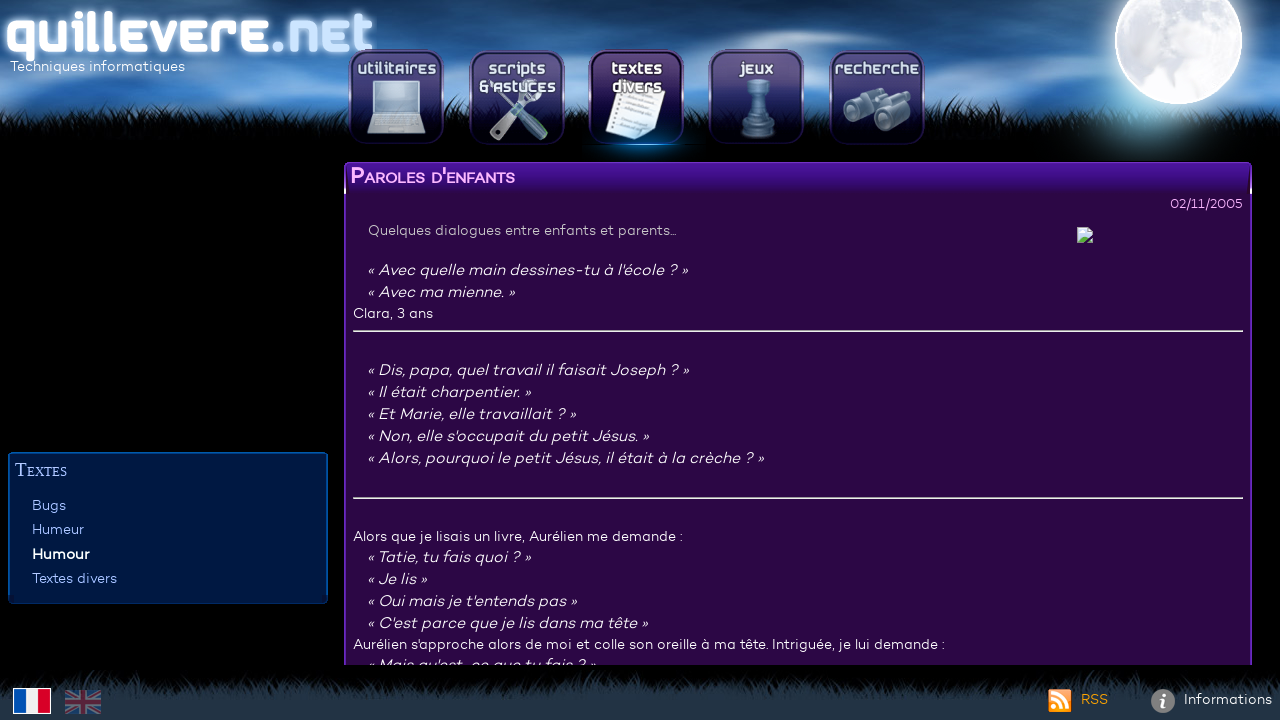

--- FILE ---
content_type: text/html; charset=utf-8
request_url: https://quillevere.net/textes/humour/paroles-enfants_24513.htm
body_size: 4506
content:
<!DOCTYPE html PUBLIC "-//W3C//DTD XHTML 1.0 Transitional//EN" "http://www.w3.org/TR/xhtml1/DTD/xhtml1-transitional.dtd"><html lang="fr"><head><meta http-equiv="Content-Type" content="text/html; charset=utf-8"/><meta http-equiv="content-language" content="fr"/><meta charset="utf-8"/><meta http-equiv="X-UA-Compatible" content="IE=Edge"/><meta name="author" content="Eric Quillévéré"/><meta name="description" content="Quelques dialogues entre enfants et parents... Avec quelle main dessines-tu à l'école ?Avec ma mienne.Clara, 3 ans Dis, papa, quel travail il faisait Joseph ?Il..."/><meta name="language" content="fr"/><meta name="viewport" content="width=device-width,initial-scale=1,user-scalable=no"/><meta name="revisit-after" content="2 days"/><meta name="Last-Modified" content="Tue, 13 Jan 2026 10:48:08 +0100"/><meta name="robots" content="index, follow"/><link rel="shortcut icon" type="image/x-icon" href="/img/favicon/favicon.ico"/><link href="/cache/css/niveau_0_1736186377.css" rel="stylesheet" type="text/css" media="screen" charset="UTF-8"/><link href="/cache/css/niveau_3_1751320625.css" rel="stylesheet" type="text/css" media="screen" charset="UTF-8"/><link rel="alternate" type="application/rss+xml" title="RSS 2.0" href="https://quillevere.net/rss.xml"/><link rel="sitemap" type="application/xml" title="Sitemap" href="/sitemap.xml"/><title>Paroles d'enfants - Humour</title></head><body><div id="document"><div itemscope itemtype="http://schema.org/Article"><script language="javascript" type="text/javascript" charset="UTF-8">var numMenuActif=2; var codeLangue='fr';</script><div id="page"><div id="page_fond_ciel"><div id="page_entete"><div id="page_entete_barremenu"><div id="image_menu_conteneur"><div id="image_menu"><div id="image_menu_bouton_selection"></div><div class="boutonZoom_cadre"><a href="/utilitaires"><div class="boutonZoom"><img src="/img/boutons/fr/bouton_utilitaires.png" alt="Utilitaires" width="100" height="100"/></div></a></div><div class="boutonZoom_cadre"><a href="/programmation"><div class="boutonZoom"><img src="/img/boutons/fr/bouton_scripts.png" alt="Scripts" width="100" height="100"/></div></a></div><div class="boutonZoom_cadre"><a href="/textes"><div class="boutonZoom integral"><img src="/img/boutons/fr/bouton_divers.png" alt="Divers" width="100" height="100"/></div></a></div><div class="boutonZoom_cadre"><a href="/jeux"><div class="boutonZoom"><img src="/img/boutons/fr/bouton_jeux.png" alt="Jeux" width="100" height="100"/></div></a></div><div class="boutonZoom_cadre"><a href="#"><div class="boutonZoom"><img src="/img/boutons/fr/bouton_recherche.png" alt="Rechercher" width="100" height="100"/></div></a></div></div></div></div></div><div id="page_fond_lune"></div><div id="div_titre" align="center"><div itemprop="publisher" itemscope id="organization-example" itemtype="https://schema.org/Organization"><span itemprop="name" style="display:none">Quillevere.net</span> <a itemprop="url" href="https://quillevere.net"> <img id="div_titre_logo" itemprop="image logo" src="/img/picto/logo_site.png" width="377" height="67" alt="logo"/> </a><div id="div_titre_auteur">Techniques informatiques</div></div></div></div><div id="page_contenu"><div id="page_contenu_colonnes"><div id="page_contenu_colonne_gauche"><div style="position: relative; width: 100%; max-width: 100%;margin-top: 10px"><script async src="//pagead2.googlesyndication.com/pagead/js/adsbygoogle.js"></script><ins class="adsbygoogle" id="pubGauche" style="display:block; position: absolute; width: inherit; max-width: inherit;" data-ad-client="ca-pub-4343752727479416" data-ad-slot="9288702786" data-ad-format="auto"></ins><script>document.addEventListener('DOMContentLoaded', (e) => { (adsbygoogle = window.adsbygoogle || []).push({}); setTimeout(function() {document.getElementById('pubGauche').style.position='relative';}, 500); } , false) ;</script></div><div id="arboClassement"><div class="conteneurTexte"><div><div class="haut-gauche"></div><div class="haut-milieu"></div><div class="haut-droit"></div></div><div class="milieu-milieu"><div class="contenu"><div itemscope itemtype="http://schema.org/BreadcrumbList"><table class="arbo"><tr class="parent"><td colspan="2" valign="top" class="noeud selectionne"><div itemprop="itemListElement" itemscope itemtype="http://schema.org/ListItem"><a href="https://quillevere.net/textes" class="titre lienParent lienPage" data-categorie="28" itemprop="item"> <span itemprop="name">Textes</span><meta itemprop="position" content="1"/></a></div></td></tr><tr><td><div class="enfant"><table class="arbo"><tr><td width="10"></td><td valign="top" class="noeud"><a href="/textes/bugs" class="lienPage" data-categorie="57">Bugs</a></td></tr></table><table class="arbo"><tr><td width="10"></td><td valign="top" class="noeud"><a href="/textes/humeur" class="lienPage" data-categorie="39">Humeur</a></td></tr></table><table class="arbo"><tr><td width="10"></td><td valign="top" class="noeud selectionne"><div itemprop="itemListElement" itemscope itemtype="http://schema.org/ListItem"><a href="https://quillevere.net/textes/humour" class="lienPage" data-categorie="37" itemprop="item"> <span itemprop="name">Humour</span><meta itemprop="position" content="2"/></a></div></td></tr></table><table class="arbo"><tr><td width="10"></td><td valign="top" class="noeud"><a href="/textes/textes-divers" class="lienPage" data-categorie="19">Textes divers</a></td></tr></table></div></td></tr></table></div></div></div><div><div class="bas-gauche"></div><div class="bas-milieu"></div><div class="bas-droit"></div></div></div></div></div><div id="page_contenu_colonne_droite"><div class="conteneurTexte"><div><div class="haut-gauche"></div><div class="haut-milieu"><h1 itemprop="name headline">Paroles d'enfants</h1></div><div class="haut-droit"></div></div><div class="milieu-milieu"><div class="contenu"><div class="article" data-article="169"><span class="dateCreation" itemprop="dateCreated datePublished" datetime="2005-11-02T00:00:00+0100">02/11/2005</span><meta itemprop="image" content="https://quillevere.net/medias/originaux/169/image/maternelle.jpg"/><div class="mots_cles"></div><div class="intro"><p class="floatRight"><img data-src="/medias/originaux/169/image/maternelle.jpg" class="lazyload" width="165" height="116"/>Quelques dialogues entre enfants et parents...</p></div><div class="contenu" itemprop="text"><quote>Avec quelle main dessines-tu à l'école&nbsp;?</quote><quote>Avec ma mienne.</quote>Clara, 3 ans<br/><hr><br/><quote>Dis, papa, quel travail il faisait Joseph&nbsp;?</quote><quote>Il était charpentier.</quote><quote>Et Marie, elle travaillait&nbsp;?</quote><quote>Non, elle s'occupait du petit Jésus.</quote><quote>Alors, pourquoi le petit Jésus, il était à la crèche&nbsp;?</quote><br/><hr><br/>Alors que je lisais un livre, Aurélien me demande&nbsp;:<quote>Tatie, tu fais quoi&nbsp;?</quote><quote>Je lis</quote><quote>Oui mais je t'entends pas</quote><quote>C'est parce que je lis dans ma tête</quote>Aurélien s'approche alors de moi et colle son oreille à ma tête. Intriguée, je lui demande&nbsp;:<quote>Mais qu'est-ce que tu fais&nbsp;?</quote><quote>Ben, je t'écoute!</quote>Aurélien, 5 ans<br/><br/><hr><br/>Un jour, la petite fille que je garde dit à son petit frère&nbsp;:<quote>Hier, c'est le passé ; demain, c'est le futur et aujourd'hui, c'est un cadeau&nbsp;: c'est pour ça qu'on l'appelle présent.</quote>Andréanne, 6 ans<br/><hr><br/>Lorsque j'ai demandé à mes élèves ce que signifiait un gland, j'étais loin d'imaginer la réponse que Johann me ferait&nbsp;:<quote>Un gland, c'est quelqu'un qui ne peut pas avancer quand il est dans sa voiture.</quote>Yohan, 7 ans<br/><hr><br/><quote>Manon, si tu n'écoutes pas, je vais demander à Saint Nicolas de t'apporter de nouvelles oreilles à la place des jouets.</quote><quote>Demande-lui alors directement des oreilles avec des boucles d'oreilles.</quote>Manon, 4 ans<br/><hr><br/><quote>Cédric, si tu me dis encore une fois pourquoi, je me fâche.</quote><quote>Pourquoi maman&nbsp;?</quote>Cédric, 2 ans<br/><hr><br/><quote>Juliette, viens m'aider à changer ton petit frère.</quote><quote>Pourquoi, il est déjà usé&nbsp;?</quote>Juliette, 3 ans<br/><hr><br/>Quand Margaux a su nager, je lui dis&nbsp;:<br/><quote>C'est formidable, nous allons enfin pouvoir aller à la piscine, elle me répondit aussitôt&nbsp;:</quote><quote>Maman, je sais nager, mais je ne sais pas conduire!</quote>Margaux, 5 ans<br/><hr><br/><quote>Quel est le pays où on a inventé les pizzas&nbsp;?</quote><quote>La Panzani&nbsp;!</quote>Sacha, 5 ans<br/><hr><br/>La grand-mère vient de mourir et tout le monde est triste. Claire va voir son grand-père avec un grand sourire et lui dit&nbsp;:<br/><quote>T'as tellement de chance toi&nbsp;! T'es si vieux que tu vas mourir bientôt et tu seras le premier à la voir</quote>Claire, 5 ans<br/><hr><br/><quote>Maman, une échograFILLE, c'est pour une fille et une échoGARCON, c'est pour un garcon&nbsp;?</quote>Maelyss, 3 ans<br/><hr><br/>Paul à sa maman&nbsp;:<quote>Où j'étais quand j'étais pas né&nbsp;?</quote><quote>Tu étais dans mon ventre</quote><quote>Et où j'étais avant d'être dans ton ventre&nbsp;?</quote><quote>Eh bien tu étais dans ma tête</quote><quote>Et tu pouvais réfléchir quand même&nbsp;?</quote>Paul, 4 ans<br/><hr><br/><quote>S'il te plaît, maman, je voudrais une petite sœur.</quote><quote>Mais, chérie, papa ne veut pas maintenant.</quote><quote>On n'a qu'à lui faire la surprise...</quote>Oriane, 6 ans<br/><hr><br/>Quand j'explique à Adam que les vaches donnent le lait et la viande, il demande&nbsp;:<br/><quote>Et les frites aussi&nbsp;?</quote>Pierre, 3 ans<br/><hr><br/>Guillaume dit à son Papa&nbsp;:<br/><quote>Papa, quand je vais être grand, je veux te ressembler, mais avec des muscles.</quote>Guillaume, 3 ans<br/><hr><br/>Ludivine voulait s'acheter un sac à main, je lui ai dit qu'elle n'aurait plus de sous. Réponse de Ludivine, faisant référence à la petite Souris...&nbsp;:<quote>C'est pas grave, j'ai encore des dents&nbsp;!</quote>Ludivine, 6 ans<br/><hr><br/><quote>Va te laver les dents, elles sont sales.</quote><quote>Mais je ne mange que des choses propres&nbsp;!</quote>Jérémy, 3 ans</div><div class="dateEvenement">Dernière modification le <span itemprop="dateModified" datetime="2018-11-02T12:24:07+0100">02/11/2018</span> - <span itemprop="creator author">Quillevere.net</span></div></div></div></div><div><div class="bas-gauche"></div><div class="bas-milieu"></div><div class="bas-droit"></div></div></div><div id="zoneCommentaires" class="scrollDebut"><div class="conteneurTexte"><div><div class="haut-gauche"></div><div class="haut-milieu"><h2>Commentaires</h2></div><div class="haut-droit"></div></div><div class="milieu-milieu"><div class="contenu"><div class="commenter"><input id="num_article" type="hidden" value="169"/> <input id="cle_article1" type="hidden" value="57fae8f19838897b56325efcb2751e41"/> <input id="cle_article2" type="hidden" value="1768297689"/> Aucune inscription n'est requise si vous souhaitez <input type="button" value="commenter ce texte" id="commenterTexte"/></div><div id="contenuCommentaires"></div></div></div><div><div class="bas-gauche"></div><div class="bas-milieu"></div><div class="bas-droit"></div></div></div></div><div id="articlesConnexes"><div class="conteneurTexte"><div><div class="haut-gauche"></div><div class="haut-milieu"><h2>Articles connexes</h2></div><div class="haut-droit"></div></div><div class="milieu-milieu"><div class="contenu"><ul><li><a class="lien_interne" href="/textes/humour/citations-coluche_20743.htm">Citations de Coluche</a></li><li><a class="lien_interne" href="/textes/humour/citations-guy-bedos_23933.htm">Citations de Guy Bedos</a></li><li><a class="lien_interne" href="/textes/humour/citations-pierre-desproges_24078.htm">Citations de Pierre Desproges</a></li><li><a class="lien_interne" href="/textes/humour/citations-raymond-devos_24223.htm">Citations de Raymond Devos</a></li></ul></div></div><div><div class="bas-gauche"></div><div class="bas-milieu"></div><div class="bas-droit"></div></div></div></div></div></div></div></div></div><div id="zoneRecherche"><div class="conteneurTexte"><div><div class="haut-gauche"></div><div class="haut-milieu"><h2>Rechercher sur le site</h2></div><div class="haut-droit"></div></div><div class="milieu-milieu"><div class="contenu"><form id="formRecherche" method="post" action="/recherche"><input type="text" maxlength="100" name="recherche" id="recherche" placeholder="Texte à rechercher" autocomplete="off"/> <input type="button" value="Annuler" id="btnAnnuler"/> <input type="button" value="Rechercher" id="btnRechercher"/></form></div></div><div><div class="bas-gauche"></div><div class="bas-milieu"></div><div class="bas-droit"></div></div></div></div><div id="page_pied"><div id="page_pied_contenu"><table width="100%"><tr><td><a href="https://quillevere.net"><img src="/img/picto/francais.gif" width="36" height="24" alt="fr" title="Français" id="francais" class="active"/></a> <a href="https://en.quillevere.net"><img src="/img/picto/anglais.gif" width="36" height="24" alt="en" title="English language" id="anglais"/></a></td><td class="txt_pied_page" id="lienAjax"></td><td align="right" style="width:90px"><a class="lienRSS infoPiedPage" target="_blank" href="https://quillevere.net/rss.xml"> <img src="/img/picto/rss.gif" width="24" height="24" alt="rss"/> <span class="lib">RSS</span> </a></td><td align="right" style="width:160px"><span id="informations_site" class="infoPiedPage"> <img src="/img/picto/info.png" width="24" height="24" alt="info"/> <span class="lib">Informations</span> </span></td></tr></table></div></div></div><script type="text/javascript" src="/cache/js/niveau_0_1736186377.js" charset="UTF-8"></script><script type="text/javascript" src="/cache/js/niveau_3_1736186377.js" charset="UTF-8"></script><meta name="generator" content="13/01/2026 à 10:48:09, 110 ms"/></body></html>

--- FILE ---
content_type: text/html; charset=utf-8
request_url: https://www.google.com/recaptcha/api2/aframe
body_size: 267
content:
<!DOCTYPE HTML><html><head><meta http-equiv="content-type" content="text/html; charset=UTF-8"></head><body><script nonce="aepv6UUbDCtX5LCUk7VwLA">/** Anti-fraud and anti-abuse applications only. See google.com/recaptcha */ try{var clients={'sodar':'https://pagead2.googlesyndication.com/pagead/sodar?'};window.addEventListener("message",function(a){try{if(a.source===window.parent){var b=JSON.parse(a.data);var c=clients[b['id']];if(c){var d=document.createElement('img');d.src=c+b['params']+'&rc='+(localStorage.getItem("rc::a")?sessionStorage.getItem("rc::b"):"");window.document.body.appendChild(d);sessionStorage.setItem("rc::e",parseInt(sessionStorage.getItem("rc::e")||0)+1);localStorage.setItem("rc::h",'1769960538302');}}}catch(b){}});window.parent.postMessage("_grecaptcha_ready", "*");}catch(b){}</script></body></html>

--- FILE ---
content_type: text/css
request_url: https://quillevere.net/cache/css/niveau_0_1736186377.css
body_size: 3920
content:
@font-face{font-family:'AirstripFour';src:url('/polices/airstrip_four/AirstripFour.eot');src:url('/polices/airstrip_four/AirstripFour.eot?#iefix') format('embedded-opentype'),url('/polices/airstrip_four/AirstripFour.woff') format('woff'),url('/polices/airstrip_four/AirstripFour.ttf') format('truetype'),url('/polices/airstrip_four/AirstripFour.svg#') format('svg')}@font-face{font-family:'CamptonBook';src:url('/polices/campton/rene.bieder_campton.book-webfont.eot');src:url('/polices/campton/rene.bieder_campton.book-webfont.eot?#iefix') format('embedded-opentype'),url('/polices/campton/rene.bieder_campton.book-webfont.woff') format('woff'),url('/polices/campton/rene.bieder_campton.book-webfont.ttf') format('truetype')}@font-face{font-family:'CamptonLight';src:url('/polices/campton/rene.bieder_campton.light-webfont.eot');src:url('/polices/campton/rene.bieder_campton.light-webfont.eot?#iefix') format('embedded-opentype'),url('/polices/campton/rene.bieder_campton.light-webfont.woff') format('woff'),url('/polices/campton/rene.bieder_campton.light-webfont.ttf') format('truetype')}body{background:#000000;color:#FFF;margin:0;padding:0}html{font-family:CamptonLight,Calibri,Helvetica,sans-serif,"Trebuchet MS";font-size:17px}input,textarea,button,select,a{-webkit-tap-highlight-color:rgba(0,0,0,0)}.aucune,.aucune:hover{padding:0;margin:0;text-decoration:none;border:none;margin-top:0}ul{margin:0;padding:0;list-style:disc}.finFloat{float:none;clear:both}.lettrine{font-size:240%;float:left;line-height:90%;margin-top:-6px;font-family:Georgia}.integral{visibility:hidden}div#barre_statut{top:0 !important}div#barre_statut .infoSupp{top:22px !important;bottom:auto !important}#page{overflow:hidden;margin:auto;position:relative}#page_fond_ciel{background:#000000 url('/img/fond/page_fond.jpg') repeat-x scroll center top;top:0;left:0;width:100%;height:140px;background-position:0 -160px;overflow:hidden}#page_fond_ciel.integral{display:none;height:300px;background-position:0 0}#page_fond_lune{cursor:zoom-in;background:transparent url('/img/fond/page_fond_lune.png') no-repeat scroll center top;position:absolute;top:-60px;right:0;width:264px;height:221px;overflow:hidden;z-index:1}#lienAdmin{}#lienAdmin a{color:#FFF;text-decoration:none}#page_contenu{margin:0 auto 50px auto;margin-left:3%;margin-right:3%;overflow:auto;left:1%;margin-top:15px}#page_entete_barremenu{margin:0 auto;width:586px;height:140px}#page_entete_barremenu .boutonZoom img{margin-top:47px}#page_pied{background:#223344 url('/img/fond/page_pied.jpg') repeat-x scroll center top;background-repeat:repeat-x;height:50px;width:100%;clear:both;position:fixed;bottom:0}.infoPiedPage{padding-left:10px;color:#FFF;margin-top:16px;margin-right:5px;display:inline-block;text-decoration:none;cursor:pointer}.infoPiedPage:hover{text-decoration:underline}.infoPiedPage img{vertical-align:middle;margin:0;margin-right:5px}.lienRSS{color:orange}.lienConsentement{color:#4183F0}#anglais,#francais{margin-top:15px;margin-left:10px;cursor:pointer;opacity:0.3}#anglais.active,#francais.active{opacity:1;cursor:auto;border:1px solid white}#page_contenu_colonnes{margin:0 auto 0;text-align:left;padding:0}#page_contenu_colonne_gauche{width:336px;float:left;margin:0;color:#FFF;overflow:hidden;left:0;height:calc(100vh - 210px)}#page_contenu_colonne_gauche:hover{overflow-y:auto}#page_contenu_colonne_gauche .conteneurTexte{filter:hue-rotate(-60deg)}#page_contenu_colonne_droite{color:#FFF;overflow-y:auto;overflow-x:hidden;z-index:3;margin:0 20px 0 0;float:none;height:calc(100vh - 210px)}ul{text-align:left}Span{text-decoration:none;outline:none}img,p,h1,h2,h3,h4,h5,h6,Span,object{border:0;margin:0;padding:0}.copyright{padding:0;margin:0;padding-right:12px;color:#949494;float:right}.copyright a{color:#ffffff;text-decoration:none;outline:none}.copyright a:hover{color:#fff;text-decoration:underline}.menu_haut,.menu_haut h1{color:#9A9AC1;font-size:14px}.menu_fond .divTexte{width:192px;padding:3px 4px 4px 10px}.menu_fond .divTexte .sansPuce{list-style:none}.menu_fond li a,.menu_fond .divTexte a{color:#FFF;outline:none;margin:0;text-decoration:none}.menu_fond li a:hover,.menu_fond .divTexte a:hover{border-bottom:1px dotted white;color:#FFF}.menu_fond h2,.menu_fond h3{font-size:12px;color:#FFF;font-weight:normal;padding-left:4px}#image_menu_conteneur{overflow:visible;z-index:2}#image_menu{position:absolute;overflow:visible;z-index:2}#image_menu_bouton_selection{background-image:url('/img/boutons/bouton_selection.png');background-repeat:no-repeat;width:124px;height:58px;position:absolute;margin-top:106px;visibility:hidden;pointer-events:none;transition:left 1.2s}#image_menu .boutonZoom_cadre .boutonZoom{}#image_menu .boutonZoom_cadre .boutonZoom img{opacity:0.8}.boutonZoom_cadre a:active,.boutonZoom_cadre a:focus{border:none;outline:none;text-decoration:none}#page #image_menu .zoomMaxi{transition:all 0.7s ease;width:100% !important;height:100% !important;transform:scale(4) !important;opacity:0 !important;z-index:1000 !important}#page #image_menu .zoomMini{transition:all 0.7s ease;width:100% !important;height:100% !important;transform:scale(0) !important;opacity:0 !important;z-index:1000 !important}#page #image_menu .fonduOpacite{transition:all 0.4s ease;width:100% !important;opacity:0 !important;z-index:1000 !important}.contenuModale table{border-collapse:collapse;border-color:#FFF;border-width:1px;margin-bottom:10px}.contenuModale table th{text-align:center;font-weight:bold;background-color:#6F4A88;color:#FFF;font-size:110%}.contenuModale table td{padding:10px}#div_titre{height:104px;position:absolute;top:0;left:0;z-index:1}#div_titre_auteur{margin-top:-10px;text-align:left;padding-left:10px}#div_titre_auteur a{word-spacing:normal;letter-spacing:0;font-size:17px;color:#CCE5FF;text-decoration:none}#div_titre_auteur a:hover{text-decoration:underline}.conteneurTexte{min-width:100%;box-sizing:border-box}#fenetreModale .conteneurTexte{height:100%}.conteneurTexte .haut-gauche{display:inline-block;width:14px;height:39px;background:url('/img/cadre_texteprincipal/cadre-haut-gauche.gif')}.conteneurTexte .haut-milieu{display:inline-block;height:39px;width:calc(100% - 28px);background-image:url('/img/cadre_texteprincipal/cadre-haut-milieu.gif');background-repeat:repeat-x;vertical-align:top}.conteneurTexte .haut-droit{display:inline-block;width:14px;height:39px;background:transparent url('/img/cadre_texteprincipal/cadre-haut-droit.gif') no-repeat scroll center top}.conteneurTexte .milieu-milieu{display:inline-block;background-color:#2C0745;background-repeat:repeat-y;padding:2px;width:calc(100% - 24px);margin-left:9px;height:calc(100% - 65px);overflow:hidden;border-left:1px solid #5A1EAD;border-right:1px solid #5A1EAD;box-shadow:-1px 0 0 0 #6A2BBD,1px 0 0 0 #6A2BBD}.conteneurTexte .milieu-droit{display:inline-block;width:14px;background-image:url('/img/cadre_texteprincipal/cadre-milieu-droit.gif')}.conteneurTexte .bas-gauche{display:inline-block;width:14px;height:24px;background-image:url('/img/cadre_texteprincipal/cadre-bas-gauche.gif')}.conteneurTexte .bas-milieu{display:inline-block;height:24px;width:calc(100% - 28px);background-image:url('/img/cadre_texteprincipal/cadre-bas-milieu.gif');background-repeat:repeat-x}.conteneurTexte .bas-droit{display:inline-block;width:14px;height:24px;background-image:url('/img/cadre_texteprincipal/cadre-bas-droit.gif')}.conteneurTexte .haut-milieu h1,.conteneurTexte .haut-milieu h2{font-family:CamptonBook,Calibri;margin-top:7px;font-variant:small-caps;font-size:150%;color:#FBB8FF;height:30px;text-align:left;display:block;overflow:hidden}#page_contenu_colonne_gauche .haut-gauche,#page_contenu_colonne_gauche .haut-milieu,#page_contenu_colonne_gauche .haut-droit{height:9px}#page_contenu_colonne_gauche .bas-gauche,#page_contenu_colonne_gauche .bas-milieu,#page_contenu_colonne_gauche .bas-droit{height:13px;background-position:0 -11px;background-repeat:repeat-x}#fenetreModale .conteneurTexte .contenu{position:absolute;top:54px;left:19px;right:14px;bottom:24px;overflow:auto;line-height:1.4}.conteneurTexte .mots_cles{font-size:90%;float:right}#page_contenu .conteneurTexte .contenu span[data-genre="Caché"]{font-weight:bold;color:#FFF;background:red}#page_contenu .conteneurTexte .contenu span[data-genre="A venir"]{font-weight:bold;color:#FFF;background:#027C03}.conteneurTexte .mots_cles span.mot_cle{display:inline-block;color:#000;padding:0 4px 0 4px;margin:0 5px 5px 0;font-weight:normal;background-color:gray}.conteneurTexte .theme{display:inline-block;color:#FFF;padding:0 4px 0 4px;margin:0 5px 5px 0;font-weight:normal;background-color:#6F4A88}.conteneurTexte .dateEvenement{display:block;color:#FFF;clear:both;font-size:70%;float:right;margin:50px 5px 0 0;font-style:italic}.conteneurTexte h2{display:inline;font-weight:bold;color:#CACACA;font-size:120%;font-family:CamptonBook}.conteneurTexte .titre{font-size:130%;font-family:Calibri;margin:0;font-variant:small-caps;color:#FBB8FF;height:30px;text-align:left;display:block}.conteneurTexte .titreArticle .theme a{color:#FFF}.conteneurTexte .titreArticle a{color:#BF7CEA;font-style:normal}.conteneurTexte .titreArticle{padding:4px;transition:background .3s ease-in}.conteneurTexte .titreArticle:not(:last-child){box-shadow:0 14px 3px -14px #BF7CEA}.conteneurTexte .titreArticle:hover{background-color:#350A70}.conteneurTexte .titreArticle img{float:left;margin:5px;padding:2px;background-color:#000;border:1px solid white;border-radius:7px}.conteneurTexte ul{margin:0 0 0 30px}.conteneurTexte ul li{padding-bottom:5px}.conteneurTexte .paragraphe{text-align:justify;margin-top:20px}.conteneurTexte a{text-decoration:none;color:#FFF}.conteneurTexte a:hover{text-decoration:none}.conteneurTexte .intro{text-decoration:none;color:#CACACA;text-align:justify}.conteneurTexte .titreArticle:hover .intro{color:#FFF}.conteneurTexte .lienAccueil:hover{text-decoration:none;border-bottom:1px dotted #BF7CEA}.conteneurTexte .code,.conteneurTexte pre{text-align:initial;font-family:monospace;padding:7px 11px 4px 18px;line-height:22.8px;color:#000;font-size:95%;margin:5px 0 17px 14px;background:#E0E0E0 url('/img/fond/fond_code.jpg') repeat scroll center top;display:block;white-space:normal}.conteneurTexte .code{max-height:250px;overflow-y:auto}.conteneurTexte td div.code{margin:0}.conteneurTexte .tab{padding-left:39px;padding-left:4ch}.version_logiciel{color:#FF0;font-size:90%;font-style:italic}.arbo{}.arbo .signe{margin-top:5px;cursor:pointer}.arbo .noeud.selectionne a:not(.titre){color:#FFF;font-weight:bold;font-size:105%}.arbo .cache{display:none}.arbo .lienPage,.arbo .lienParent{cursor:pointer;color:#FBB8FF}#arboClassement table.arbo table.arbo table.arbo td.noeud{font-size:90%}.boutonZoom_cadre{height:100px;width:120px;float:left;overflow:visible}.article img.boutonZoom{float:none;margin-left:9px;max-width:initial}.boutonZoom{height:100px;width:100px;cursor:pointer}#fenetreModale .boutonZoom img{margin:0 !important}.lien,.lien_interne{font-size:104%;color:#FFF;background:linear-gradient(180deg,#BF7CEA,#A865D3) no-repeat 0 1.14rem;background-size:100% 100%;transition:background-position-y .1s ease-out}.lien:hover,.lien_interne:hover{background-position-y:0}#fenetreModale{overflow:hidden;width:75%;height:85%;position:fixed;left:12%;top:7.5%;bottom:7.5%;z-index:101}#fenetreModale .contenuModale{margin-left:110px;border-left:1px dotted #6F4A88;margin-bottom:10px;overflow:auto;padding-left:5px}#fenetreModale p{padding:5px 0 10px 0}#fenetreModale ul{margin:2px 0 2px 22px}#fenetreModale ul{list-style-type:disc}#fenetreModale ul li{padding:0}#fenetreModale ul ul{list-style-type:square}#fenetreModale ul ul ul{list-style-type:disclosure-closed}#fenetreModale h2{display:block;margin:10px 0 5px 0;font-variant:petite-caps;color:#BF7CEA;text-decoration:underline}.boutonFermerModale{position:fixed;bottom:8%;background-color:#2C0745;width:100px}.contenuModale .contenu p{text-indent:20px;padding-bottom:18px}.contenu p.floatLeft img{float:left;max-width:30%;height:auto}.contenu p.floatRight img{float:right;max-width:30%;height:auto}#fenetreModale .contenu img{margin:6px;max-width:100%;height:auto;background-color:transparent}.attente{background-color:#5E307D;color:#FFF;font:bold 16px "trebuchet ms";padding:8px;width:200px;text-align:center;position:fixed;bottom:50px;left:15px;border-radius:37px;font-variant:all-petite-caps;border:1px solid #BF7CEA}#zoneRecherche{position:fixed;z-index:3;display:none;left:calc((100% - 400px) / 2);top:45%;width:450px}#zoneRecherche input[type=button]{width:85px;margin-right:3px;margin-top:3px;float:right}#recherche{display:block;margin:10px 5px 2px 5px;width:calc(100% - 10px);box-sizing:border-box}.attenteMenu{background:url('/img/attente/chargement.gif') no-repeat;width:64px;height:64px;margin-left:calc(50% - (64px/2));margin-top:calc(50% - (64px/2) - 100px)}.pagination{width:100%}.pagination td:nth-child(0){width:33%}.pagination td:nth-child(2){text-align:center;width:34%}.pagination td:nth-child(3){text-align:right;width:33%}.pagination .actuelle{padding-left:16px;padding-right:16px}.pagination .lienPage{color:#BF7CEA;font-size:104%;cursor:pointer}#document.max{border:1px solid #005BAB}#document.max #page #page_fond_lune{cursor:zoom-out;transform:scale(0.8);top:-158px;background-position-y:61px;height:278px}#document.max #page #page_fond_ciel{background-position:0 -226px;height:75px}#document.max #page #page_fond_ciel #page_entete_barremenu{margin-top:-46px}#document.max #page #page_fond_ciel #image_menu{transform:scale(0.8)}#document.max #page #div_titre,#document.max #page_pied{display:none}#document.max #page #page_contenu{margin-bottom:0}#document.max #page #page_contenu #page_contenu_colonne_gauche,#document.max #page #page_contenu #page_contenu_colonne_droite{height:calc(100vh - 94px)}#document.max #page_contenu{margin-left:0;margin-right:0}@media all and (max-width:1300px){html{font-size:90%}#page_contenu{margin-left:0%;margin-right:0%}}@media all and (max-width:1000px){html{font-size:85%}#page_contenu_colonne_gauche{width:100%;height:auto;float:none}#page_contenu_colonne_droite{width:100%;height:auto;float:none;margin:0}#arboClassement{display:none}div.sommaire{font-size:120%}}@media all and (max-width:635px){#div_titre_logo{transform:scale(0.9);margin-top:-12px;margin-left:-13px}#page_entete_barremenu{width:469px;margin-top:15px}#image_menu .boutonZoom_cadre{height:80px;width:96px}#image_menu .boutonZoom img{width:80%;height:80%}#image_menu_bouton_selection{margin-top:96px;background-size:80%}}@media all and (max-width:490px){#page_entete_barremenu{width:327px}#image_menu .boutonZoom_cadre{height:56px;width:67px}#image_menu .boutonZoom img{width:56%;height:56%}#page_contenu{margin-top:-20px}#image_menu_bouton_selection{margin-top:83px;background-size:56%}#zoneRecherche{left:5%;width:90%}#lienAjax{display:none}#page_pied_contenu span.lib{display:none}#page_pied_contenu tr td:nth-child(n+2){width:30px !important}}

--- FILE ---
content_type: text/css
request_url: https://quillevere.net/cache/css/niveau_3_1751320625.css
body_size: 1838
content:
.article{position:relative}.dateEvenement{}.article img{margin:6px;max-width:100%;height:auto;background-color:transparent}.article .intro{padding:0 0 10px 0;text-indent:20px}.article .poids_fichier{font-size:75%;margin-left:8px;color:#FFF}a.lien_telecharge_interne{font-size:104%;color:#A3A3A3;margin-left:24px;background:linear-gradient(180deg,grey,#817169) no-repeat 0 1.14rem;background-size:100% 100%;transition:background-position-y .1s ease-out}a.lien_telecharge_interne:hover{color:#FFF}.lien_telecharge_interne:before{content:url('/img/picto/telecharge.gif');margin-left:-21px;margin-right:5px;vertical-align:sub}.lien_telecharge_interne:hover{background-position-y:0}#page_contenu_colonne_gauche .sommaire .conteneurTexte{filter:hue-rotate(0deg)}.sommaire{margin:2px}.sommaire ul{list-style-type:square;margin-left:18px}.sommaire ul a{color:#FFF}.sommaire ul ul{list-style-type:disc;margin-left:15px}.sommaire ul ul li{font-size:85%}.sommaire ul ul li a{color:#FBB8FF}.article .mots_cles{margin:0 0 0 5px;float:none;clear:both;min-height:25px}.article .contenu{clear:both;margin-top:10px;padding:0 5px;line-height:1.4}.article .contenu p+ol,.article .contenu p+ul{margin-top:-5px}.article .contenu table{border-collapse:collapse;border-color:#FFF;border-width:1px;margin-bottom:10px}.article .contenu table th{text-align:center;font-weight:bold;background-color:#6F4A88;color:#FFF;font-size:110%}.article .contenu table td{padding:10px;word-wrap:anywhere}.article .contenu quote{margin-left:5px;font-style:italic;font-size:110%;padding:0;display:block;padding-left:9px;text-indent:0}.article .contenu quote::before{content:'« '}.article .contenu quote::after{content:' »'}.article .contenu p{text-indent:20px;padding-bottom:10px}.article p.floatLeft img{float:left;max-width:30%;height:auto}.article p.floatRight img{float:right;max-width:30%;height:auto}.article ul{padding-bottom:7px}.article ul li{}.article h1{margin-bottom:-8px}.article h2{color:#FFF;font-size:130%;font-weight:bold;padding:0 5px 0 0;margin:50px 0 10px 0;display:block;clear:both;float:none;border-bottom:1px solid grey}.article h3{margin-left:10px;color:#FBB8FF;margin-top:18px;font-variant:small-caps;text-decoration:none;clear:both;font-size:130%;letter-spacing:1px}.article h4{margin-left:15px;color:#FFF;padding:15px 0 15px 0;text-decoration:underline;clear:both;font-size:110%;letter-spacing:1px}.article ul li:not(:first-child),.article ol li:not(:first-child){padding-top:5px}.article div.classement{padding:10px 0 10px 0;font-size:120%}.article .paragraphe{}br.finFloat,.separateur_paragraphe,hr{clear:both;float:none}.article .dateCreation{position:absolute;right:5px;color:#FBB8FF;font-size:90%}#articlesConnexes{filter:hue-rotate(-85deg)}#zoneCommentaires .commenter{padding:0 8px 4px 8px;font-size:110%}#zoneCommentaires .pagination{border-top:2px solid #5A1EAD;padding-top:12px;margin-bottom:-6px}#zoneCommentaires{filter:hue-rotate(-334deg);color:#FBB8FF}#contenuCommentaires{clear:both;float:none}.cadreCommentaire{border-top:2px solid #5A1EAD;padding-top:6px;color:#DFCEF2}#contenuCommentaires h2{font-variant:small-caps;font-size:130%;color:#FBB8FF;height:30px;text-align:left;margin-bottom:8px;margin-top:-26px;overflow:hidden;display:block}.calendrier{padding:0;clear:both;overflow:hidden}.calendrier .date{height:48px;width:48px;background:url('/img/picto/calendrier.gif') no-repeat;background-color:rgba(0,0,0,0);background-color:transparent;font:normal 19px Arial,Helvetica,sans-serif;line-height:normal;color:#999DAD;text-align:center;padding:0 2px 0 0;line-height:100%;float:left}.calendrier .date span{height:16px;display:block;font:normal 11px Arial,Helvetica,sans-serif;color:#000000;text-align:center;padding-top:2px}.calendrier .dateAnnee{font:normal 10px Calibri;line-height:normal;font-weight:bold;text-align:right;line-height:100%;color:#3F4353;margin:-2px 6px 0 13px}#contenuCommentaires .auteur{color:#8E91B9;font-weight:bold;text-align:right}#contenuCommentaires .separation{border-top:1px solid #6F4A88;height:10px}#contenuCommentaires tr:last-child .separation{display:none}#contenuCommentaires tr:nth-child(8n+1) p.texte{color:#A182AA}table tr{vertical-align:top}.listeTelechargements{float:none;clear:both;width:104px}.listeTelechargements.centree{margin:0 auto 0 auto}.listeTelechargements .cadre{display:inline-block}.listeTelechargements .boutonZoom{}.listeTelechargements .boutonZoom_cadre{height:auto}.listeTelechargements .poids{position:absolute;z-index:1;margin-top:75px;margin-left:13px;font-size:12px;color:#000;text-shadow:1px 1px 1px #BBBEE5;font-weight:bold;width:90px;text-align:center;pointer-events:none;font-style:italic;font-family:Verdana}.listeTelechargements .infos{font-size:11px;text-align:center;width:84px;color:#FFF;position:absolute;margin:12px 0 0 12px;text-shadow:1px 1px 11px black;height:42px;display:flex;justify-content:center;align-items:center;font-family:'AirstripFour';pointer-events:none}.listeTelechargements .infos small{font-size:90%;color:gray}#fenetreFlash{position:fixed;z-index:101;background:#2C0745;left:4px;top:4px;right:4px;bottom:4px;max-width:100%;max-height:100%;margin:auto;border:1px solid #5A1EAD;box-sizing:border-box}#fermerFlash{right:0;margin-right:-38px;width:36px;height:35px;z-index:101;position:absolute;top:0;cursor:pointer}#img_mp3_amstrad{width:100%;filter:hue-rotate(+60deg)}

--- FILE ---
content_type: text/css
request_url: https://quillevere.net/css/infobulle/9.CadreMauve/BulleParole.css
body_size: 346
content:
.infobulle_1 
	{
	width: 200px;
	color:#000;
	font:lighter 11px/1.3 Arial,sans-serif;
	text-decoration:none;
	text-align:center;
	z-index:100;
	position:relative;
	}
	
/*Barre de titre */
.infobulle_1 h1
	{
	margin:0; /* Pour Opera*/
	padding: 5px 8px 0;
	background: url("tooltip.gif") no-repeat top;
	height:auto;
	text-decoration:underline;
	font-family:Verdana, Geneva, Arial, Helvetica, sans-serif;
	font-size:11px;
	color:#E896F1;
	}


.infobulle_1 .texte
	{
	margin:0; /* Pour Opera*/
	padding:6px;
	background: url("tooltip.gif") no-repeat bottom;
	height:auto;
	font-family:Verdana, Geneva, Arial, Helvetica, sans-serif;
	font-size:11px;
		
	color:#EAEAEA;
	}


--- FILE ---
content_type: text/javascript
request_url: https://quillevere.net/cache/js/niveau_0_1736186377.js
body_size: 47135
content:
if(!Array.prototype.map){Array.prototype.map=function(fun){if(typeof fun !="function")throw new TypeError();var len=this.length;var res=new Array(len);var thisp=arguments[1];for(var i=0;i<len;i++){if(i in this)res[i]=fun.call(thisp,this[i],i,this);}return res;};}if(!String.prototype.trim){String.prototype.trim=function(){if(this===null)return '';else return this.replace(/^\s+/g,'').replace(/\s+$/g,'');};}var EST={Null:function(v){return v===null;},nonNull:function(v){return(v!==null);},Undefined:function(v){return v===undefined;},defini:function(v){return v!==null&&(typeof v!='undefined');},num:function(v){return(!EST.defini(v)||v===''?false:!isNaN(v));},vide:function(v){return(EST.String(v)?(v===null||v.length===0||v===''||(v==String.fromCharCode(160))):!EST.defini(v));},Array:function(v){return v!==null&&v.constructor===Array;},Boolean:function(v){return typeof(v)==='boolean';},Date:function(v){return typeof(v)==='object'&&v.constructor===Date;},Function:function(v){return typeof(v)==='function';},Hash:function(v){return v!==null&&typeof(v)==='object'&&(v.constructor==Object)&&(typeof(v.nodeType)=='undefined');},Number:function(v){return typeof(v)=='number';},Object:function(v){return typeof(v)==='object'||v.constructor===Object;},RegExp:function(v){return(typeof(v)==='function')?v.constructor.toString().match(/regexp/i)!==null:false;},String:function(v){return typeof(v)=='string';},Event:function(v){return typeof(v)==='object'&&((v==window.event)||(window.event&&(event.type==v.type))||((typeof(v.target)!='undefined')&&v.nodeName!='FORM'&&v.nodeName!='A')||(typeof(v.srcElement)!='undefined'));},Error:function(v){return typeof(v)==='object'&&(v.constructor==ReferenceError);},nombre:function(v){return{entre:function(iMin,iMax){return((v>=iMin)&&(v<=iMax));}};}};var TYPE={Null:{nom:'null',getFn:EST.Null},Undefined:{nom:'undefined',getFn:EST.Undefined},Number:{nom:'number',getFn:EST.Number},String:{nom:'string',getFn:EST.String},Boolean:{nom:'boolean',getFn:EST.Boolean},RegExp:{nom:'regexp',getFn:EST.RegExp},Event:{nom:'event',getFn:EST.Event},Array:{nom:'array',getFn:EST.Array},Date:{nom:'date',getFn:EST.Date},Hash:{nom:'hash',getFn:EST.Hash},Error:{nom:'error',getFn:EST.Error},Object:{nom:'object',getFn:EST.Object},Function:{nom:'function',getFn:EST.Function},get:function(o){for(var t in TYPE){if((typeof TYPE[t].nom=='string')&&TYPE[t].getFn(o))return TYPE[t];}throw new Error('TYPE.get - Type inconnu pour '+o);},verifie:function(sMessageSiErreur,listParams){listParams=(EST.Array(listParams[1])?listParams:[listParams]);for(var i=0;i<listParams.length;i++){var obj=listParams[i][0];var bTypeTrouve=false,j=1;while(j<listParams[i].length&&!bTypeTrouve){bTypeTrouve=listParams[i][j].getFn(obj);j++;}if(!bTypeTrouve){var sTypeAcceptes=listParams[i].slice(1).map(function(a){return '<'+a.nom+'>';}).join(' ou ');throw new Error(sMessageSiErreur+' : paramètre '+(i+1)+' n\'est pas de type '+sTypeAcceptes+' mais de type <'+TYPE.get(obj).nom+'>');}}return true;}};var type=function(elem){return TYPE.get(elem).nom;};var COULEUR={liste:{AQUA:'#00FFFF',BLACK:'#000000',BLUE:'#0000FF',FUCHSIA:'#FF00FF',GRAY:'#808080',GREEN:'#008000',LIME:'#00FF00',MAROON:'#800000',NAVY:'#000080',OLIVE:'#808000',PURPLE:'#800080',RED:'#FF0000',SILVER:'#C0C0C0',TEAL:'#008080',WHITE:'#FFFFFF',YELLOW:'#FFFF00'},calcule:function(tabCouleurs,iTaux){var iPas=100/(tabCouleurs.length-1);var iNumPartie=Math.floor(iTaux*100 / iPas);var iTauxSection=(iTaux*100-(iNumPartie*iPas))/iPas;var tabCouleurDebut=this.versRGB(tabCouleurs[iNumPartie]);var tabCouleurFin=this.versRGB(tabCouleurs[iNumPartie+1]);var tabCoulCalc=new Array(2);for(var i=0;i<3;i++)tabCoulCalc[i]=Math.ceil(((tabCouleurFin[i]-tabCouleurDebut[i])/ 100)*iTauxSection*100+tabCouleurDebut[i]);return this.rgbVersHex(tabCoulCalc[0],tabCoulCalc[1],tabCoulCalc[2]);},versRGB:function(sCouleur){var regCouleurs;if(EST.vide(sCouleur)||sCouleur===0)return[255,255,255];else if(typeof sCouleur=='object')return sCouleur;else if(sCouleur.indexOf('#')===0)return this.hexVersRGB(sCouleur);else if(sCouleur.indexOf('rgb')!=-1){regCouleurs=/^rgb\((\d{1,3}),\s*(\d{1,3}),\s*(\d{1,3})\).*$/.exec(sCouleur);return[parseInt(regCouleurs[1]),parseInt(regCouleurs[2]),parseInt(regCouleurs[3])];}else {regCouleurs=/^(\d{1,3}),\s*(\d{1,3}),\s*(\d{1,3}).*$/.exec(sCouleur);if(regCouleurs!==null)return[parseInt(regCouleurs[1]),parseInt(regCouleurs[2]),parseInt(regCouleurs[3])];else return this.hexVersRGB(this.txtVersHex(sCouleur));}},hexVersRGB:function(sCouleur){var h2d=function(hex){return parseInt(hex,16);};var h2rgb=function(h,e,x){return[h2d(h),h2d(e),h2d(x)];};return h2rgb(sCouleur.substring(1,3),sCouleur.substring(3,5),sCouleur.substring(5,7));},rgbVersHex:function(iCol1,iCol2,iCol3){function _decVersHexa(dec){var val=dec.toString(16);return(val.length<2?'0'+val:val);}if((iCol1>255)||isNaN(iCol1))iCol1=255;else if(iCol1<0)iCol1=0;if((iCol2>255)||isNaN(iCol2))iCol2=255;else if(iCol2<0)iCol2=0;if((iCol3>255)||isNaN(iCol3))iCol3=255;else if(iCol3<0)iCol3=0;return '#'+_decVersHexa(iCol1).toUpperCase()+_decVersHexa(iCol2).toUpperCase()+_decVersHexa(iCol3).toUpperCase();},txtVersHex:function(sNomCouleur){var sCouleurHex='#000000';if(EST.String(sNomCouleur)&&isNaN(sNomCouleur)){sNomCouleur=sNomCouleur.toUpperCase();if((sNomCouleur.substr(0,1)=='"')&&(sNomCouleur.substr(sNomCouleur.length-1,1)=='"'))sNomCouleur=sNomCouleur.substring(1,sNomCouleur.length-1);if(COULEUR.liste[sNomCouleur])sCouleurHex=COULEUR.liste[sNomCouleur];}return sCouleurHex;},calculeSelonYIQ:function(sCouleur){var tabCoul=this.hexVersRGB(sCouleur);return(((tabCoul[0]*299)+(tabCoul[1]*587)+(tabCoul[1]*114))/1000>=128?'#000000':'#FFFFFF');}};var FONCTION=(function(){return{getNom:function(fn){var sNom='';if(typeof fn=='function'){if(typeof fn.name!='undefined')sNom=fn.name;if(EST.vide(sNom)){for(var prop in fn){if(fn[prop]==fn)sNom=prop;}}}return(EST.vide(sNom)?'?':sNom);}};})();var DATE=(function(){var listeMoisFR=['Janvier','Février','Mars','Avril','Mai','Juin','Juillet','Août','Septembre','Octobre','Novembre','Décembre'];var listeJoursFR=['Lundi','Mardi','Mercredi','Jeudi','Vendredi','Samedi','Dimanche'];return{getLibelleMoisLongFR:function(date){return listeMoisFR[date.getMonth()];},getLibelleJourLongFR:function(date){return listeMoisFR[date.getDay()];},formate:function(date,format){var tokens=['d','dd','ddd','dddd','M','MM','MMM','MMMM','y','yy','yyy','yyyy','h','hh','m','mm','s','ss','ap','AP','z','Z','tz','TZ'];var months=listeMoisFR;var days=listeJoursFR.slice();var jour7=days.pop();days.unshift(jour7);var parts={d:''+date.getDate(),dd:('0'+date.getDate()).slice(-2),ddd:days[date.getDay()].slice(0,3),dddd:days[date.getDay()],M:''+(date.getMonth()+1),MM:('0'+(date.getMonth()+1)).slice(-2),MMM:months[date.getMonth()].slice(0,3).toLowerCase(),MMMM:months[date.getMonth()].toLowerCase(),y:''+date.getFullYear(),yy:('0'+date.getFullYear()).slice(-2),yyy:('00'+date.getFullYear()).slice(-3),yyyy:('000'+date.getFullYear()).slice(-4),h:''+date.getHours(),hh:('0'+date.getHours()).slice(-2),m:''+date.getMinutes(),mm:('0'+date.getMinutes()).slice(-2),s:''+date.getSeconds(),ss:('0'+date.getSeconds()).slice(-2)};var b=format.split('');var formattedString='';var token='';for(var i=0,iLen=b.length;i<iLen;i++){token+=b[i];if(tokens.indexOf(token+b[i+1])==-1){if(tokens.indexOf(token)!=-1){formattedString+=parts[token];}else{formattedString+=token;}token='';}}return formattedString;}};})();var REG={getFromString:function(s){return s.toLowerCase().replace(/([.+?^=!:${}()|\[\]\/\\])/g,"\\$1").replace(/[*]/g,'.*');},match:function(sChaineSrc,sReg){return sChaineSrc.match(new RegExp(sReg,'i'));}};var STR={contient:function(s,tabRech){return(s.match(new RegExp(EST.String(tabRech)?tabRech:tabRech.join('|'),'i'))!==null);},compteNbFois:function(s,s2){return s.split(s2).length-1;},remplace:function(sCherche,sRemp,sChaine){return sChaine.replace(new RegExp(sCherche,'g'),sRemp);},repete:function(iNb,s){var sRet='';for(var i=1;i<=iNb;i++){sRet+=s;}return sRet;},plurielSing:function(iNb,sSing,sPlur){return(iNb<=1?sSing.replace('#',iNb):sPlur.replace('#',iNb));},tronque:function(s1,s2){var tab=(EST.Array(s2)?s2:[s2]);for(var i=0;i<tab.length;i++){s1=(s1.indexOf(tab[i])!=-1?s1.substring(0,s1.indexOf(tab[i])):s1);}return s1;},trimUnite:function(s){if(s.indexOf('px')!=-1)return parseInt(STR.tronque(s,'px'),10);else if(s.indexOf('%')!=-1)return parseInt(STR.tronque(s,'%'),10);else if(EST.num(s))return parseInt(s);else return s.toString();},terminePar:function(sSource,sChaine){var bRet=false;if(EST.Array(sChaine)){for(var i=0;i<sChaine.length;i++){bRet=bRet||STR.terminePar(sSource,sChaine[i]);}}else if(sChaine.length<=sSource.length)bRet=(sSource.substr(sSource.length-sChaine.length,sChaine.length).toLowerCase()==sChaine.toLowerCase());return bRet;},enleveAccents:function(s){var sAccents=/[àáâãäçèéêëìíîïñòóôõöùúûüýÿÀÁÂÃÄÇÈÉÊËÌÍÎÏÑÒÓÔÕÖÙÚÛÜÝ]/g;var sSansAccent='aaaaaceeeeiiiinooooouuuuyyAAAAACEEEEIIIINOOOOOUUUUY';return(s.replace(sAccents,function(match){return sSansAccent.substr(sAccents.source.indexOf(match)-1,1);}));},convPropCSSVersJS:function(s){return s.replace(/-(.)/g,function(m,l){return l.toUpperCase();});},evalGlobal:function(s){(function(){eval.apply(this,arguments);}(s));},paddingGauche:function(s,iTaille,sCar){return STR.repete(iTaille-s.toString().length,sCar)+s;},paddingDroit:function(s,iTaille,sCar){return s+STR.repete(iTaille-s.toString().length,sCar);},versArray:function(s){return[s.toString()];},getTailleTexte:function(octets){if(octets<1024)return octets+' oct.';else if(octets<1048576)return Math.round(octets/1024*10)/10+' Ko';else if(octets<1073741824)return Math.round(octets/1048576*10)/10+' Mo';else return Math.round(octets/1073741824*10)/10+' Go';}};var DEBUG=(function(){var iNiveauMaxi=10,iNbLigMaxi=2000,iNbLigMaxiParNiveau=100;var iNbLigAffichees=0;function _estDomElement(obj){return(typeof HTMLElement==='object'?(obj instanceof HTMLElement):(typeof obj==='object'&&obj.nodeType===1&&typeof obj.style==='object'&&typeof obj.ownerDocument==='object'));}function _voir(obj,iNiveauActuel,sNomProp,tabParentsVal,tabParentsProp){if(iNiveauActuel==1)iNbLigAffichees=0;sNomProp =(EST.defini(sNomProp)?sNomProp:'');tabParentsVal=(EST.defini(tabParentsVal)?tabParentsVal:[]);tabParentsProp=(EST.defini(tabParentsProp)?tabParentsProp:[]);if(iNbLigAffichees<iNbLigMaxi){iNbLigAffichees++;var typeObj=TYPE.get(obj);var txt=(iNiveauActuel===1?'':STR.paddingGauche(iNbLigAffichees-1,2,'0')+STR.repete((iNiveauActuel-1)*4,' '));if(!EST.vide(sNomProp))txt+=' '+(tabParentsProp.length>1?tabParentsProp.slice(1,tabParentsProp.length).join(''):'')+sNomProp;if(typeObj===TYPE.Object&&_estDomElement(obj)){txt+=' = [DOM '+typeObj.nom+'] '+obj.nodeName+(obj.name!=undefined?', name='+obj.name:'')+(obj.id!=undefined&&obj.id!==''?', id='+obj.id:'')+'\n';for(var i=0,atts=obj.attributes,n=atts.length;i<n;i++)txt+=_voir(atts[i].value,iNiveauActuel+1,atts[i].nodeName,tabParentsVal2,tabParentsProp2)+(i<n-1?'\n':'');}else {txt+=' = <'+typeObj.nom+(typeObj==TYPE.String?' taille='+obj.length:'')+(typeObj==TYPE.Array?' length='+obj.length:'')+'> ';switch(typeObj){case TYPE.String:txt+='\''+(obj.length<100?obj:obj.substring(0,99)+'...')+'\'';break;case TYPE.Number:txt+=String(obj);break;case TYPE.Boolean:txt+=(obj?'true':'false');break;case TYPE.Array:case TYPE.Object:case TYPE.Hash:var iPos=TAB.recherchePos(tabParentsVal,obj);if(iPos!==null)txt+='= <'+(EST.vide(tabParentsProp[iPos])?'objet principal':tabParentsProp[iPos])+'>';else {if(iNiveauActuel>iNiveauMaxi)txt+='= ...';else {var tabParentsVal2=TAB.copie(tabParentsVal);var tabParentsProp2=TAB.copie(tabParentsProp);tabParentsVal2.push(obj);tabParentsProp2.push(sNomProp);if(TAB.taille(obj)===0)txt+='= <'+'vide>';else {txt+='\n';TAB.parcours(obj,function(val,prop,i,n){if(i==iNbLigMaxiParNiveau){txt+=STR.repete((iNiveauActuel-1)*4,' ')+'... jusque '+n;return false;}else if(iNbLigAffichees<iNbLigMaxi){var typeProp=TYPE.get(prop);txt+=_voir(val,iNiveauActuel+1,(isNaN(prop)?'.'+prop:'['+(typeProp==TYPE.String?'\''+prop+'\'':prop)+']'),tabParentsVal2,tabParentsProp2)+(i<n-1?'\n':'');return undefined;}else return false;});}}}break;default:break;}}return(iNiveauActuel>1?txt:(typeof console!='undefined'?console.log(txt):txt));}else return true;}return{voir:function(){for(var i=0;i<arguments.length;i++)_voir(arguments[i],1);},debug:function(){if(typeof console!='undefined'){var sMsg='',sNom=FONCTION.getNom(arguments.callee.caller);for(var i=0;i<arguments.length;i++)sMsg+=(i>0?'\t':'')+arguments[i];if(EST.String(sMsg)&&(sMsg.length>500)){TAB.parcours(sMsg.split('\n'),function(sLigne,i){if(sLigne!=='')console.log(i+' : '+sLigne);});}else console.log((sNom=='?'?'':'<'+sNom+'> ')+sMsg);}}};})();var debug=DEBUG.debug,voir=DEBUG.voir;var TAB=(function(){function _recherche(o,valCherche,bRenvoiePos,opt_bContient){if(!EST.defini(opt_bContient))opt_bContient=false;return TAB.parcours(o,function(val,prop,i){if(val===valCherche||(opt_bContient&&(val.indexOf(valCherche)>-1)))return(bRenvoiePos?i:prop);});}return {ajoute:function(o,elem){if(!o)throw new Error('TAB.ajoute : tableau non défini.');else o.push(elem);return o;},copie:function(oSrc){return oSrc.slice();},deplace:function(o,iAnciennePos,iNouvellePos){var elem=o[iAnciennePos],i;if(iAnciennePos<iNouvellePos){for(i=iAnciennePos;i<iNouvellePos;i++)o[i]=o[i+1];}else {for(i=iAnciennePos;i>iNouvellePos;i--)o[i]=o[i-1];}o[iNouvellePos]=elem;return o;},efface:function(o){o.length=0;},estIdentique:function(o,o2){var bEstIdentique;if(o===o2||(o===null&&o2===null))bEstIdentique=true;else if(TAB.taille(o)!==TAB.taille(o2))bEstIdentique=false;else {bEstIdentique=true;for(var prop in o){if((o2[prop]instanceof Array&&o[prop]instanceof Array)||(o2[prop]instanceof Object&&o[prop]instanceof Object)){if(!TAB.estIdentique(o[prop],o2[prop]))return false;}else if(o2[prop]&&o2[prop]!==o[prop]){bEstIdentique=false;return false;}};}return bEstIdentique;},existe:function(o,s){return(TAB.recherchePos(o,s)!==null);},filtre:function(o,fn){var ret=[],bEstHash=EST.Hash(o);TAB.parcours(o,function(val,prop){if(fn(val,prop)){if(bEstHash)ret[prop]=val;else ret.push(val);}});return ret;},filtreDoublons:function(o){var o2=[];TAB.parcours(o,function(val){if(!TAB.existe(o2,val))o2.push(val);});return o2;},intersection:function(){var params=Array.prototype.slice.call(arguments);return TAB.filtre(params.shift(),function(val){var bRet=TAB.parcours(params,function(tab2){if(!TAB.existe(tab2,val))return false;});return !(bRet===false);});},fusionne:function(){if(EST.Array(arguments[0]))return Array.prototype.concat.apply([],arguments);else {var tmp={},j=arguments.length;for(var i=0;i<j;i++){for(var prop in arguments[i]){tmp[prop]=arguments[i][prop];}}return tmp;}},insere:function(o,elem,iPos){return o.splice(iPos,0,elem);},ote:function(o,o2){return this.supprimeValeur(o,o2);},parcours:function(o,fn){var i=0,iNb=TAB.taille(o);for(var prop in o){if(o.hasOwnProperty(prop)&&(prop!='length')){var iProp=(isNaN(prop)?prop:parseFloat(prop,10));var ret=fn(o[prop],iProp,i,iNb);if(typeof(ret)!=='undefined')return ret;i++;}}return null;},permutePositions:function(o,iAnciennePos,iNouvellePos){var elem=o[iAnciennePos];o[iAnciennePos]=o[iNouvellePos];o[iNouvellePos]=elem;return o;},permuteValeurs:function(o,s,s2){var iPos=TAB.recherchePos(o,s);if(iPos!==null)o[iPos]=s2;else {iPos=TAB.recherchePos(o,s2);if(iPos!==null)o[iPos]=s;}return o;},recherchePos:function(o,valCherche,opt_bContient){return _recherche(o,valCherche,true,opt_bContient);},rechercheVal:function(o,valCherche,opt_bContient){return _recherche(o,valCherche,false,opt_bContient);},supprimeIndice:function(o,i){return o.splice(i,1);},supprimeValeur:function(o,s){var iPos=TAB.recherchePos(o,s);while(iPos!==null){TAB.supprimeIndice(o,iPos);iPos=TAB.recherchePos(o,s);}return o;},taille:function(o){var iNb=0;for(var prop in o){iNb+=(o.hasOwnProperty(prop)&&(prop!='length')?1:0);}return iNb;},versChaineJSON:function(o,opt_iNiveauAtteint){if(opt_iNiveauAtteint===undefined)opt_iNiveauAtteint=1;else if(opt_iNiveauAtteint>10)return 'object';var s='';if(o===null)s='null';else {var bEstArray=EST.Array(o);s+=(bEstArray?'[':'{');TAB.parcours(o,function(val,prop,i){s+=(i>0?',':'')+(bEstArray?'':'"'+prop+'"'+':');if(val===null)s+='null';else if(typeof val=='number')s+=val;else if(typeof val=='object')s+=TAB.versChaineJSON(val,opt_iNiveauAtteint+1);else s+='"'+encodeURIComponent(val).replace('"','\"')+'"';});s+=(bEstArray?']':'}');}return s;},versFormEncoded:function(o,opt_sPrefixe){var s='';if(o===null)s='null';else {TAB.parcours(o,function(val,prop,i){var sNom=(opt_sPrefixe!==undefined?opt_sPrefixe+'['+prop+']':prop);s+=(i>0?'&':'');if(val===null)s+=sNom+'=null';else if(typeof val=='number')s+=sNom+'='+val;else if(typeof val=='object')s+=TAB.versFormEncoded(val,sNom);else s+=sNom+'='+encodeURIComponent(val).replace('"','\"');});}return s;}};})();var ITEM=(function(){var Item=function(elem){if((elem.nodeType==1)||(elem.nodeType==9)||(elem.nodeType==8)||(elem==window)||(elem==document)){this.$element=elem;this.$element.$item=this;}else {throw new Error('Impossible de créer un objet Item avec '+elem+' / nodeType='+elem.nodeType+' / typeof='+typeof elem+' / id='+elem.id+' / appelant='+arguments.callee.caller);}};Item.prototype={$element:null,$item:null,$valeurs:null,$evenements:null,init:function(){TAB.parcours(['innerHTML','value','selected','checked'],function(val){Item.prototype[val]=function(){if(arguments.length===0)return this.$element[val];else {this.$element[val]=arguments[0];return this;}};});},getElement:function(){return this.$element;},getInitialDisplay:function(){var tabDisp={'table':'table','tr':'table-row','td':'table-cell','tbody':'table-row-group','thead':'table-header-group','tfoot':'table-footer-group','span':'inline','input':'inline','li':'list-item'};var sAffichage=tabDisp[this.$element.nodeName.toLowerCase()];return(EST.defini(sAffichage)?sAffichage:'block');},affiche:function(){var sPropDisplay=this.getProp('display');if(!EST.defini(sPropDisplay)){var sDisplay=this.getStyle('display');sPropDisplay=(sDisplay!='none'?sDisplay:'');this.setProp('display',sPropDisplay);}this.$element.style.display=(!EST.vide(sPropDisplay)?'':this.getInitialDisplay());this.$element.style.visibility='visible';return this;},cache:function(){if(!EST.defini(this.getProp('display'))){var sDisplay=this.getStyle('display');this.setProp('display',(sDisplay!='none'?sDisplay:''));}this.$element.style.display='none';return this;},copie:function(opt_oParent,opt_bCopierSousObjets,opt_sPrefixeNomsObjets){if(!EST.defini(opt_bCopierSousObjets))opt_bCopierSousObjets=true;opt_oParent=(!EST.defini(opt_oParent)?this.getItemParent():item(opt_oParent));var copie=this.$element.cloneNode(opt_bCopierSousObjets);if(EST.defini(opt_sPrefixeNomsObjets)){var elem=copie.getElementsByTagName('*');for(var i=0;i<elem.length;i++){if(elem[i].name!=='')elem[i].name+=opt_sPrefixeNomsObjets;if(elem[i].id!=='')elem[i].id+=opt_sPrefixeNomsObjets;}if(copie.name!=='')copie.name+=opt_sPrefixeNomsObjets;if(copie.id!=='')copie.id+=opt_sPrefixeNomsObjets;}return new Item(opt_oParent.$element.appendChild(copie));},desactiveSelection:function(){if(typeof this.$element.onselectstart!='undefined')this.$element.onselectstart=function(){return false;};else if(typeof this.$element.style.MozUserSelect!='undefined')this.$element.style.MozUserSelect='none';else this.$element.onmousedown=function(){return false;};},detruit:function(){if(this.$element.parentNode)this.$element.parentNode.removeChild(this.$element);},supprimeContenu:function(){while(this.$element.firstChild)this.$element.removeChild(this.$element.firstChild);},estVisible:function(){if(this.$element==document.body||this.$element==document)return true;var bRet=null;var o=this;while(bRet===null&&o!==null){var sVisib=(o.$element.style.visibility||o.getStyle('visibility'));var sDisp=(o.$element.style.display||o.getStyle('display'));if(sDisp=='none'||sVisib=='hidden')bRet=false;else if(o.$element.nodeName=='BODY'){bRet=true;}else o=o.getItemParent();}return(bRet===null?false:bRet);},getIdUniqueIE6:function(){if(!EST.defini(this.getProp('idUnique'))){var sNbId=item(document).getProp('NbId');var iNbId=(sNbId===null?1:parseInt(sNbId,10)+1);item(document).setProp('NbId',iNbId);this.setProp('idUnique',iNbId);}return this.getProp('idUnique');},inverseAffichage:function(){return(this.estVisible()?this.cache():this.affiche());},onChargement:function(opt_fnSiOK,opt_fnSiKO){if(typeof this.$element.onreadystatechange!='undefined'){var src=this.$element;src.onreadystatechange=function(){switch(this.readyState){case 'loading':break;case 'loaded':case 'complete':src.onreadystatechange=null;if(EST.defini(opt_fnSiOK))opt_fnSiOK();break;default:if(EST.defini(opt_fnSiKO))opt_fnSiKO();break;}};}else {if(EST.defini(opt_fnSiOK))this.$element.onload=opt_fnSiOK;if(EST.defini(opt_fnSiKO))this.$element.onerror=opt_fnSiKO;}},onHover:function(opt_fnSiDessus,opt_fnApresQuitter,opt_bAppelSiClicExtObSeult,opt_bSupprSiExtObjet){if(!EST.defini(opt_bAppelSiClicExtObSeult))opt_bAppelSiClicExtObSeult=false;if(!EST.defini(opt_bSupprSiExtObjet))opt_bSupprSiExtObjet=false;var oItem=this;oItem.setProp('souris_entree',false);var sortieSouris=function(bAppelFermer){oItem.setProp('souris_entree',false);if(bAppelFermer){if(opt_bSupprSiExtObjet)oItem.termineOnHover();if(EST.defini(opt_fnApresQuitter))opt_fnApresQuitter(oItem);}};var verifieEntreeSortie=function(oItemSrc,_evt,bTesterEntree){var oCible=null;if(typeof _evt.relatedTarget!='undefined')oCible=_evt.relatedTarget;else if(_evt.fromElement)oCible=(bTesterEntree?_evt.fromElement:_evt.toElement);return(oCible===null?true:!(oCible===oItemSrc.$element||oItemSrc.estParent(oCible)));};var entreZone=function(evt){if(verifieEntreeSortie(oItem,evt,true)){oItem.setProp('souris_entree',true);if(EST.defini(opt_fnSiDessus))opt_fnSiDessus(oItem);}};var sortZone=function(evt){if(verifieEntreeSortie(oItem,evt,false))sortieSouris(!opt_bAppelSiClicExtObSeult);};var clickZone=function(){if(!oItem.getProp('souris_entree'))sortieSouris(true);return true;};EVEN.cree(this,'mouseenter',entreZone);EVEN.cree(this,'mouseleave',sortZone);var tabFn=[entreZone,sortZone];if(opt_bAppelSiClicExtObSeult){EVEN.cree(document.body,'click',clickZone);tabFn.push(clickZone);}oItem.setProp('even_souris',tabFn);},termineOnHover:function(){var tabFn=this.getProp('even_souris');if(EST.defini(tabFn)){EVEN.supprime(this,'mouseenter',tabFn[0]);EVEN.supprime(this,'click',tabFn[1]);if(tabFn.length>2)EVEN.supprime(this,'mouseleave',tabFn[2]);}},setAttributs:function(tabAttributs){var oElem=this.$element;TAB.parcours(tabAttributs,function(valeur,prop){if(!EST.vide(valeur)){try{oElem.setAttribute(prop,valeur);}catch(e){}}});return this;},getScroll:function(){if((this.$element==document.body)&&(NAVIG.ie||NAVIG.firefox||NAVIG.opera))return new Object({'top':document.body.scrollTop||document.documentElement.scrollTop,'left':document.body.scrollLeft||document.documentElement.scrollLeft});else return new Object({'top':this.$element.scrollTop,'left':this.$element.scrollLeft});},setScrollTop:function(valeur){if((this.$element==document.body)&&(NAVIG.ie||NAVIG.firefox||NAVIG.opera)){document.documentElement.scrollTop=valeur;}else this.$element.scrollTop=valeur;},setStyle:function(sPropCSS,opt_sValeur){if(typeof opt_sValeur!='undefined')return this.setStyleJS(STR.convPropCSSVersJS(sPropCSS),opt_sValeur);else return this.setCSS(sPropCSS);},setCSS:function(sStyles){if(this.$element.style.setAttribute)this.$element.style.setAttribute('cssText',sStyles);else this.$element.setAttribute('style',sStyles);return this;},getStyle:function(sPropCSS,opt_oValDefaut){var sRet=null;if(sPropCSS=='rotate')sRet=this.getRotation();else {opt_oValDefaut=opt_oValDefaut||null;var tabCSS=(EST.String(sPropCSS)?[sPropCSS]:sPropCSS);var styles=this.getStyles();var sValeur=null,i=0;while((sValeur===null||sValeur==='')&&(i<tabCSS.length)&&styles!==null){if(styles.getPropertyValue)sValeur=styles.getPropertyValue(tabCSS[i]);else {var sPropJS=STR.convPropCSSVersJS(tabCSS[i]);if(styles[sPropJS])sValeur=styles[sPropJS];}i++;}sRet=(sValeur===null?opt_oValDefaut:sValeur);}return sRet;},getStyles:function(){var liste=null;if(this.$element.currentStyle)liste=this.$element.currentStyle;else if(document.defaultView)liste=document.defaultView.getComputedStyle(this.$element,null);else if(this.$element.runtimeStyle)liste=this.$element.runtimeStyle;return liste;},setStyleJS:function(sPropJS,sValeur){if(typeof sValeur=='undefined'){var o=this;TAB.parcours(sPropJS,function(sVal,sProp){o.setStyle(sProp,sVal);});}else {switch(sPropJS){case 'rotate':this.setRotation(sValeur);break;case 'opacity':this.setOpacite(sValeur);break;case 'scale':this.setZoom(sValeur);break;default:this.$element.style[sPropJS]=sValeur;break;}}return this;},getBorder:function(){return new Object({'left':STR.trimUnite(this.getStyle('border-left-width',0)),'right':STR.trimUnite(this.getStyle('border-right-width',0)),'top':STR.trimUnite(this.getStyle('border-top-width',0)),'bottom':STR.trimUnite(this.getStyle('border-bottom-width',0))});},getPadding:function(){return new Object({'left':STR.trimUnite(this.getStyle('padding-left',0)),'right':STR.trimUnite(this.getStyle('padding-right',0)),'top':STR.trimUnite(this.getStyle('padding-top',0)),'bottom':STR.trimUnite(this.getStyle('padding-bottom',0))});},getMargin:function(){return new Object({'left':STR.trimUnite(this.getStyle('margin-left',0)),'right':STR.trimUnite(this.getStyle('margin-right',0)),'top':STR.trimUnite(this.getStyle('margin-top',0)),'bottom':STR.trimUnite(this.getStyle('margin-bottom',0))});},setOpacite:function(valeur){if(NAVIG.firefox){if(parseInt(NAVIG.version)<3.5)this.$element.style.setProperty('-moz-opacity',valeur/100,'');else this.$element.style.setProperty('opacity',valeur/100,'');}else if(NAVIG.opera||NAVIG.safari||NAVIG.chrome)this.$element.style.opacity=valeur/100;else if(NAVIG.ie){if(!document.documentMode||(document.documentMode<9)){this.$element.zoom=1;this.$element.style.filter='alpha(opacity='+valeur.toString()+')';}else this.$element.style.opacity=valeur/100;}else this.$element.style.filter='opacity='+(valeur/100).toString();return this;},getOpacite:function(){var iOpacite=1;var sOpacite=this.getStyle('opacity',null);if(sOpacite!==null&&sOpacite!==''){iOpacite=parseFloat(sOpacite,100);if(NAVIG.ie&&(NAVIG.version<10))iOpacite/=100;}else if(NAVIG.ie){sOpacite=this.getStyle('filter',null);iOpacite=(!EST.defini(sOpacite)?1:parseInt(sOpacite.replace(/alpha\(opacity=(.*)\)/g,'$1'),10)/100);}return Math.round(iOpacite*100);},getZoomFonction:function(){if(NAVIG.firefox)return '-moz-transform';else if(NAVIG.opera)return '-o-transform';else if(NAVIG.safari||NAVIG.chrome)return '-webkit-transform';else if(NAVIG.ie)return '-ms-transform';else return 'transform';},setZoom:function(iFacteur){this.$element.style.setProperty(this.getZoomFonction(),'scale('+iFacteur+')','');return this;},getZoom:function(){var matrixRegex=/matrix\((-?\d*\.?\d+),\s*0,\s*0,\s*(-?\d*\.?\d+),\s*0,\s*0\)/;var tab=this.getStyle(this.getZoomFonction()).match(matrixRegex);return(tab&&(tab.length>1)?tab[1]:1);},getProp:function(s,opt_sValeurSiNull){opt_sValeurSiNull=opt_sValeurSiNull||null;var valeur=(this.$valeurs===null?null:this.$valeurs[s]);return(!EST.defini(valeur)?opt_sValeurSiNull:valeur);},setProp:function(s,valeur){if(typeof valeur=='undefined'){for(var prop in s)this.setProp(prop,s[prop]);}else {if(this.$valeurs===null)this.$valeurs=[];this.$valeurs[s]=valeur;}},getClasse:function(){return this.$element.className;},setClasse:function(sNomClasse){this.$element.className=sNomClasse;return this;},enleveClasse:function(s){return this.setClasse(TAB.supprimeValeur(this.getClasse().split(' '),s).join(' ').trim());},ajouteClasse:function(s){var o=this.getClasse().split(' ');if(!TAB.existe(o,s))return this.setClasse(TAB.ajoute(o,s).join(' ').trim());else return this;},permuteClasse:function(s,s2){return this.setClasse(TAB.permuteValeurs(this.getClasse().split(' '),s,s2).join(' ').trim());},remplaceClasse:function(s,s2){return this.enleveClasse(s).ajouteClasse(s2);},existeClasse:function(s){return new RegExp('\\b'+s.toLowerCase()+'\\b').test(this.getClasse().toLowerCase());},getItemParentNonStatique:function(){return(this.$element.offsetParent===null?item(document.body):item(this.$element.offsetParent));},getItemParent:function(opt_hash){return item(this.getElementParent(opt_hash));},getElementParent:function(opt_hash){if(!EST.defini(opt_hash))opt_hash=[];else if(EST.String(opt_hash))opt_hash={balise:opt_hash};var sBalise=(!EST.defini(opt_hash.balise)?'*':opt_hash.balise.toLowerCase());var sClasse=(!EST.defini(opt_hash.classe)?'':opt_hash.classe);var elemParent=this.$element.parentNode;var bTrouve=((sBalise=='*')&&EST.vide(sClasse));var iNbNiveau=1;while(!bTrouve&&elemParent){var iNbTests=1;while(elemParent!==null&&(elemParent.nodeType!=1)&&elemParent&&iNbTests<100){elemParent=elemParent.parentNode;iNbTests++;}if(elemParent&&iNbTests<100){var bRetOK=true;if(sClasse!=='')bRetOK=item(elemParent).existeClasse(sClasse);if((sBalise!='*')&&bRetOK)bRetOK=(elemParent.nodeName.toLowerCase()==sBalise);if(bRetOK)bTrouve=true;else elemParent=elemParent.parentNode;}iNbNiveau++;if(iNbNiveau==100)elemParent=null;}return elemParent;},getItemPrecedent:function(){return item(this.getElementPrecedent());},getElementPrecedent:function(){var p=this.$element;do p=p.previousSibling;while(p&&(p.nodeType !=1));return p;},getItemSuivant:function(){return item(this.getElementSuivant());},getElementSuivant:function(){var n=this.$element;do n=n.nextSibling;while(n&&(n.nodeType !=1));return n;},getItemEnfant:function(opt_iNumEnfant){return item(this.getElementEnfant(opt_iNumEnfant));},getElementEnfant:function(opt_iNumEnfant){var tab=TAB.filtre((this.$element.hasChildNodes()?this.$element.childNodes:[]),function(o){return o.nodeType==1;});opt_iNumEnfant=opt_iNumEnfant||0;return(tab.length>opt_iNumEnfant?tab[opt_iNumEnfant]:null);},setParent:function(objNouveauParent){objNouveauParent.appendChild(this.$element);},estParent:function(oEnfant){var oElemEnfant=element(oEnfant);if(this.$element===oElemEnfant)return false;else {while(oElemEnfant&&oElemEnfant!==this.$element)oElemEnfant=oElemEnfant.parentNode;return(oElemEnfant===this.$element);}},getElementParentDirect:function(){return this.$element.parentNode;},getPosTaille:function(opt_bInclurePadding,opt_bInclureBordure,opt_bInclureMargin){return this._getPosTaille(opt_bInclurePadding,opt_bInclureBordure,opt_bInclureMargin,true,true);},_forceVisibiliteTemporaire:function(bActiver){var bContinuer,sDisp;if(bActiver){if(this.estVisible())bContinuer=false;else {sDisp=this.$element.style['display'];this.setProp('visibiliteTemp',sDisp);this.setStyleJS({display:this.getInitialDisplay()});bContinuer=(!this.estVisible());}}else {sDisp=this.getProp('visibiliteTemp');bContinuer=(sDisp!==null);if(bContinuer)this.setStyle('display',sDisp);}if(bContinuer){var elemParent=this.getElementParent();if(elemParent&&elemParent!=document.body)item(elemParent)._forceVisibiliteTemporaire(bActiver);}},_getPosTaille:function(opt_bInclurePadding,opt_bInclureBordure,opt_bInclureMargin,opt_bCalculerTaille,opt_bCalculerPos){var oElem=this.$element,oItem=this;function _getValeurs(){if(oElem==document.body){var oTaille=NAVIG.getTailleAffichable();return new Object({'x':oElem.offsetLeft,'y':oElem.offsetTop,'w':oTaille.largeur,'h':oTaille.hauteur});}else return new Object({'x':oElem.offsetLeft,'y':oElem.offsetTop,'w':oElem.offsetWidth,'h':oElem.offsetHeight});}var listVal=_getValeurs();if(((opt_bCalculerPos&&(listVal.x===0||listVal.y===0))||(opt_bCalculerTaille&&(listVal.w===0||listVal.h===0)))&&!oItem.estVisible()){this._forceVisibiliteTemporaire(true);listVal=_getValeurs();this._forceVisibiliteTemporaire(false);}if(opt_bCalculerTaille){if(!EST.defini(opt_bInclurePadding))opt_bInclurePadding=false;if(!EST.defini(opt_bInclureBordure))opt_bInclureBordure=false;if(!EST.defini(opt_bInclureMargin))opt_bInclureMargin=false;if(!opt_bInclureBordure){var border=this.getBorder();listVal.h-=(EST.num(border.top)?border.top:0)+(EST.num(border.bottom)?border.bottom:0);listVal.w-=(EST.num(border.left)?border.left:0)+(EST.num(border.right)?border.right:0);}if(!opt_bInclurePadding){var padding=this.getPadding();listVal.h-=(EST.num(padding.top)?padding.top:0)+(EST.num(padding.bottom)?padding.bottom:0);listVal.w-=(EST.num(padding.left)?padding.left:0)+(EST.num(padding.right)?padding.right:0);}if(opt_bInclureMargin){var margin=this.getMargin();listVal.h+=(EST.num(margin.top)?margin.top:0)+(EST.num(margin.bottom)?margin.bottom:0);listVal.w+=(EST.num(margin.left)?margin.left:0)+(EST.num(margin.right)?margin.right:0);}}return new Object({'gauche':listVal.x,'haut':listVal.y,'largeur':listVal.w,'hauteur':listVal.h});},getPos:function(){var posTaille=this._getPosTaille(false,false,false,false,true);return new Object({'gauche':posTaille.gauche,'haut':posTaille.haut});},setPos:function(opt_iPosX,opt_iPosY,opt_bPosAbsolu,opt_bForcerAffichage){if(!EST.defini(opt_bPosAbsolu)||opt_bPosAbsolu)this.$element.style.position='absolute';if(EST.defini(opt_iPosX))this.$element.style.left=(EST.num(opt_iPosX)?parseInt(opt_iPosX,10)+'px':opt_iPosX);if(EST.defini(opt_iPosY))this.$element.style.top=(EST.num(opt_iPosY)?parseInt(opt_iPosY,10)+'px':opt_iPosY);if(opt_bForcerAffichage&&EST.defini(opt_bForcerAffichage))this.affiche();return this;},getPosAbs:function(){var pos=new Object({gauche:0,haut:0});if(this.$element!==null){pos=this.getPos();var offParent=this.$element.offsetParent;var nodParent=this.$element.parentNode;if(!EST.defini(offParent)||offParent===document.body){pos.gauche+=NAVIG.getScrollPos().gauche;pos.haut+=NAVIG.getScrollPos().haut;}while(offParent!==null){var positions=item(offParent).getPos();pos.gauche+=positions.gauche;pos.haut+=positions.haut;if((offParent!=document.body)&&(offParent!=document.documentElement)){pos.gauche-=offParent.scrollLeft;pos.haut-=offParent.scrollTop;}if(!NAVIG.ie){while((offParent!=nodParent)&&nodParent!==null){pos.gauche-=nodParent.scrollLeft;pos.haut-=nodParent.scrollTop;nodParent=nodParent.parentNode;}}nodParent=offParent.parentNode;offParent=offParent.offsetParent;}}return pos;},isPositionAbsolute:function(bTesterParent){var elem=this.$element;var bDependant=true;while(elem!==null&&elem!=document.body&&bDependant){if(elem.style.position=='absolute')bDependant=false;else elem=(bTesterParent?item(elem).getElementParent():null);}return bDependant;},getPosCalc:function(opt_iPosX,opt_iPosY,opt_bEcranVisibleSeulement,opt_oAlignerRelativement){var itemParentNonStatique=this.getItemParentNonStatique();if(itemParentNonStatique!==null){var itemParent=(!EST.defini(opt_oAlignerRelativement)?itemParentNonStatique:item(opt_oAlignerRelativement));var tailleParent=itemParent.getTailleVisible();var tailleObjet=this.getTaille();var decalX=0,decalY=0;var decal=NAVIG.getScrollPos();decalX=decal.gauche;decalY=decal.haut;switch(opt_iPosX){case CONST.POS.CENTRE:opt_iPosX=(tailleParent.largeur-tailleObjet.largeur)/2+decalX;break;case CONST.POS.GAUCHE:opt_iPosX=0+decalX;break;case CONST.POS.DROITE:opt_iPosX=(tailleParent.largeur-tailleObjet.largeur)+decalX;break;case CONST.POS.ALEA:opt_iPosX=Math.random()*(tailleParent.largeur-tailleObjet.largeur)+decalX;break;default:break;}switch(opt_iPosY){case CONST.POS.CENTRE:opt_iPosY=(tailleParent.hauteur-tailleObjet.hauteur)/2+decalY;break;case CONST.POS.HAUT:opt_iPosY=0+decalY;break;case CONST.POS.BAS:opt_iPosY=(tailleParent.hauteur-tailleObjet.hauteur)+decalY;break;case CONST.POS.ALEA:opt_iPosY=Math.random()*(tailleParent.hauteur-tailleObjet.hauteur)+decalY;break;case CONST.POS.BASCALC:opt_iPosY=(tailleParent.hauteur-(tailleObjet.hauteur*1.5))+decalY;break;default:break;}}return new Object({'gauche':opt_iPosX,'haut':opt_iPosY});},setPosCalc:function(opt_iPosX,opt_iPosY,opt_bForcerAffichage,opt_bEcranVisibleSeulement,opt_oAlignerRelativement){var pos=this.getPosCalc(opt_iPosX,opt_iPosY,opt_bEcranVisibleSeulement,opt_oAlignerRelativement);if(EST.defini(opt_oAlignerRelativement)){var posAbs=item(opt_oAlignerRelativement).getPosAbs();pos.gauche+=posAbs.gauche;pos.haut+=posAbs.haut;}return this.setPos((EST.defini(opt_iPosX)?pos.gauche:null),(EST.defini(opt_iPosY)?pos.haut:null),true,opt_bForcerAffichage);},centreEcran:function(){if(this.$element.offsetWidth===0||this.$element.offsetWidth===0){var oDim=this.getTaille();this.setTaille(oDim.largeur,oDim.hauteur);}this.$element.style.position='fixed';this.$element.style.top='0';this.$element.style.left='0';this.$element.style.right='0';this.$element.style.bottom='0';this.$element.style.margin='auto';},getTaille:function(opt_bInclurePadding,opt_bInclureBordure,opt_bInclureMargin){var posTaille=this._getPosTaille(opt_bInclurePadding,opt_bInclureBordure,opt_bInclureMargin,true,false);return new Object({'largeur':posTaille.largeur,'hauteur':posTaille.hauteur});},setTaille:function(opt_iLargeur,opt_iHauteur){if(EST.defini(opt_iLargeur))this.$element.style.width=(EST.num(opt_iLargeur)?parseInt(opt_iLargeur,10)+'px':opt_iLargeur);if(EST.defini(opt_iHauteur))this.$element.style.height=(EST.num(opt_iHauteur)?parseInt(opt_iHauteur,10)+'px':opt_iHauteur);return this;},getTailleVisible:function(){if(this.$element==document.body)return NAVIG.getTailleVisible();else {var el=this.$element;var oPosTaille=item(el).getPosTaille();var o={hauteur:oPosTaille.hauteur,largeur:oPosTaille.largeur};var d={y:(oPosTaille.haut||0),x:(oPosTaille.gauche||0),node:el.offsetParent};var y,x;var bContinuer=true;while((el=el.parentNode)!==null&&el!=document&&el!=document.body&&el!=document.documentElement&&bContinuer){var oTaille=item(el).getPosTaille();if(window.getComputedStyle&&window.getComputedStyle(el).overflow==='hidden'){y=oPosTaille.hauteur-d.y;x=oPosTaille.largeur-d.x;if(el!==d.node){y=y+(oPosTaille.haut||0);x=x+(oPosTaille.gauche||0);}if(y<o.hauteur)o.hauteur=(y<0?0:y);if(x<o.largeur)o.largeur=(x<0?0:x);bContinuer=false;}else if(el===d.node){d.y=d.y+(oPosTaille.haut||0);d.x=d.x+(oPosTaille.gauche||0);d.node=el.offsetParent;}}return o;}},setRotation:function(iAngle){if(NAVIG.firefox)this.$element.style.setProperty('-moz-transform','rotate('+iAngle+'deg)','');else if(NAVIG.opera)this.$element.style.setProperty('-o-transform','rotate('+iAngle+'deg)','');else if(NAVIG.ie&&(NAVIG.version>6)){var iRotation=((iAngle>=0)?Math.PI*iAngle / 180:Math.PI*(360+iAngle)/ 180);var c=Math.cos(iRotation),s=Math.sin(iRotation);this.$element.filter='progid:DXImageTransform.Microsoft.Matrix(M11='+c+',M12='+(-s)+',M21='+s+',M22='+c+',SizingMethod=\'auto expand\')';}else if(NAVIG.safari||NAVIG.chrome)this.$element.style.setProperty('-webkit-transform','rotate('+iAngle+'deg)','');else {try{this.$element.style.setProperty('transform','rotate('+iAngle+'deg)','');}catch(e){}}return this;},getRotation:function(){var sMatrix=this.getStyle(['transform','-moz-transform','-webkit-transform','-ms-transform','-o-transform'],0);if(sMatrix!==0&&(sMatrix!='none')){var values=sMatrix.split('(')[1];values=values.split(')')[0];values=values.split(',');var a=values[0],b=values[1];return Math.round(Math.atan2(b,a)*(180/Math.PI));}else return 0;}};var ListeItems={init:function(){ListeItems=(function(){function ListeItems(){if(arguments[0]instanceof Array)this.push.apply(this,arguments[0]);else {for(var i=0;i<arguments[0].length;i++)this.push(arguments[0][i]);}}ListeItems.prototype=[];ListeItems.prototype.length=0;ListeItems.prototype.parcours=function(fn,opt_iTimeout){TAB.parcours(this,fn,opt_iTimeout);};ListeItems.prototype.etendPrototype=function(sFn){ListeItems.prototype[sFn]=function(){var arg=arguments;this.parcours(function(val){Item.prototype[sFn].apply(val,arg);});return this;};};return ListeItems;})();for(var prop in Item.prototype)ListeItems.prototype.etendPrototype(prop);}};Item.prototype.init();ListeItems.init();return{get:function(o){if(o===undefined)throw new Error('item - aucun paramètre demandé');else if(o===null)return o;else if(typeof o==='string')return item(element(o));else if(o instanceof Item)return o;else if(typeof o.$item==='object')return o.$item;else if(EST.Hash(o)){var lstItems=items(o);return(lstItems.length>0?lstItems[0]:null);}else return new Item(o);},getListe:function(p){var tabElements=elements(p);var tabItems=[],j=tabElements.length;for(var i=0;i<j;i++)tabItems.push(item(tabElements[i]));return new ListeItems(tabItems);},isItemInstance:function(o){return o instanceof Item;},creeItem:function(o){return new Item(o);},getPrototype:Item.prototype,getListePrototype:ListeItems.prototype };})();var item=ITEM.get,items=ITEM.getListe;var CONST={POS:{GAUCHE:-1,CENTRE:-2,DROITE:-3,HAUT:-1,BAS:-3,ALEA:-4,BASCALC:-5 }};var DOM={bEstPret:false,cree:function(p){if(typeof p=='string')p={balise:p};else if((p===undefined)||(p.balise===undefined))p={balise:'div'};if(p.classe!==undefined){if(NAVIG.ie)p['className']=p.classe;p['class']=p.classe;delete p.classe;}var oElem=document.createElement(p.balise);var oItem=ITEM.creeItem(oElem);if(p.rattacher===undefined)p.rattacher=true;TAB.parcours(p,function(valeur,attribut){switch(attribut){case 'innerHTML':oElem.innerHTML=valeur;delete p.innerHTML;break;case 'balise':case 'parent':case 'insererAvant':case 'insererApres':break;case 'cacher':if(valeur===true)oItem.cache();delete p.cacher;break;case 'name':if(p.balise.toLowerCase()=='div')throw new Error('fonction DOM.cree : un div ne peut avoir de name'+' << '+arguments.callee.caller.name);else {oElem.name=p.name;delete p.name;}break;case 'type':oElem.type=p.type;delete p.type;break;case 'rattacher':if(p.parent===null)throw new Error('DOM.cree avec parent=null');else {var elemParent;if(p.parent!==undefined){elemParent=element(p.parent);if(elemParent===null)throw new Error('DOM.cree avec parent '+p.parent+'=null');delete p.parent;}else if(p.insererAvant!==undefined)elemParent=element(p.insererAvant).parentNode;else if(p.insererApres!==undefined)elemParent=element(p.insererApres).parentNode;else elemParent=document.body;if(p.insererAvant!==undefined){elemParent.insertBefore(oElem,element(p.insererAvant));delete p.insererAvant;}else if(p.insererApres!==undefined){elemParent.insertBefore(oElem,element(p.insererApres).nextSibling);delete p.insererApres;}else {elemParent.appendChild(oElem);delete p.rattacher;}}delete p.rattacher;break;default:oElem.setAttribute(attribut,valeur);break;}});delete p.balise;return oItem.setAttributs(p).getElement();},propriete:function(o,s,opt_sValSiIndefini){if(!o||(typeof o[s]=='undefined')||!EST.defini(o[s]))return(!opt_sValSiIndefini?null:opt_sValSiIndefini);else return o[s];},desactiveSelection:function(o){item(o).desactiveSelection();},siExiste:function(s,fnSiExiste,opt_fnSiInexistant){TYPE.verifie('DOM.siExiste',[[s,TYPE.String,TYPE.Array],[fnSiExiste,TYPE.Function]]);var tab=(EST.String(s)?[s]:s);var bExiste=true;TAB.parcours(tab,function(elem){if(!element(elem))bExiste=false;});if(bExiste)fnSiExiste(element(s));else if(EST.Function(opt_fnSiInexistant))opt_fnSiInexistant();},getElement:function(o){if(o===null)return o;else if(ITEM.isItemInstance(o))return o.getElement();else if(ITEM.isItemInstance(o.$item))return o;else if(EST.String(o)){switch(o.toString()){case 'body':return document.body;case 'document':return document;case 'html':return document.getElementsByTagName('html')[0];default:{if(document.querySelector!==undefined&&(o.indexOf('#')!=-1||o.indexOf('.')!=-1))return document.querySelector(o);else return document.getElementById(o);}}}else if(EST.Hash(o)){o.premierSeulement=true;var tabElements=elements(o);return(tabElements.length>0?tabElements[0]:null);}else return o;},getListeElements:function(param){if(param===null)return[];else {var p;if(typeof param=='string')p={css:param,parent:document.body};else {p={parent:(param.parent===undefined?document.body:element(param.parent)),estParentDirect:(param.estParentDirect===undefined?false:param.estParentDirect),premierSeulement:(param.premierSeulement===undefined?false:param.premierSeulement),balise:(param.balise===undefined||param.balise=='*'?undefined:param.balise.toLowerCase()),classe:(param.classe===undefined?undefined:param.classe),name:(param.name===undefined?undefined:param.name),css:(param.css===undefined?undefined:param.css),id:(param.id===undefined?undefined:param.id),type:(param.type===undefined?undefined:param.type)};if(p.parent===null)throw new Error('items - parent null pour '+TAB.versChaineJSON(p));}var listeObj;if(p.name!==undefined)listeObj=document.getElementsByName(p.name);else if((p.css!==undefined)&&(p.parent.querySelectorAll!==undefined))listeObj=p.parent.querySelectorAll(p.css);else if((p.classe!==undefined)&&(p.parent.getElementsByClassName!==undefined)){listeObj=p.parent.getElementsByClassName(p.classe);p.classe=undefined;}else{if(!p.parent.getElementsByTagName)throw new Error('L\'objet "'+p.parent+'" ne gère pas getElementsByTagName.');listeObj=p.parent.getElementsByTagName(p.balise||'*');p.balise=undefined;}if(listeObj.length===0)return[];else {for(var z=0,listElements=[],iTaille=listeObj.length;z<iTaille;z++)listElements.push(listeObj[z]);if((p.classe===undefined)&&(p.id===undefined)&&(p.balise===undefined)&&(p.type===undefined)&&!p.estParentDirect)return listElements;else {var listeRet=[];var oParent=(p.estParentDirect?item(listElements[0]).getItemParent():null);var i=0,j=listElements.length,bContinuer=true;while((i<j)&&bContinuer){if(((p.classe===undefined)||((' '+listElements[i].className+' ').indexOf(' '+p.classe+' ')!=-1))&&((p.id===undefined)||listElements[i].id.match(p.id))&&((p.balise===undefined)||(listElements[i].nodeName.toLowerCase()==p.balise))&&((p.type===undefined)||(p.type==listElements[i].type))&&(!p.estParentDirect||(oParent==listElements[1].getItemParent()))){listeRet.push(listElements[i]);if(p.premierSeulement)bContinuer=false;}i++;}return listeRet;}}}}};var element=DOM.getElement,elements=DOM.getListeElements;var NAVIG=(function(){var hashNavig={};function recherche(data){for(var i=0;i<data.length;i++){this.versionrecherche=data[i].version||data[i].nom;if(data[i].agent&&(data[i].agent.indexOf(data[i].cherche)!=-1))return data[i].nom;else if(data[i].prop)return data[i].nom;}return '';}function rechVersion(dataString){var index=dataString.indexOf(this.versionrecherche);return(index==-1?0:parseFloat(dataString.substring(index+this.versionrecherche.length+1)));}function estMobile(s){return(/android.+mobile|avantgo|bada\/|blackberry|blazer|compal|elaine|fennec|hiptop|iemobile|ip(hone|od)|iris|kindle|lge |maemo|midp|mmp|netfront|opera m(ob|in)i|palm( os)?|phone|p(ixi|re)\/|plucker|pocket|psp|symbian|treo|up\.(browser|link)|vodafone|wap|windows (ce|phone)|xda|xiino/i.test(s)||(/1207|6310|6590|3gso|4thp|50[1-6]i|770s|802s|a wa|abac|ac(er|oo|s\-)|ai(ko|rn)|al(av|ca|co)|amoi|an(ex|ny|yw)|aptu|ar(ch|go)|as(te|us)|attw|au(di|\-m|r |s )|avan|be(ck|ll|nq)|bi(lb|rd)|bl(ac|az)|br(e|v)w|bumb|bw\-(n|u)|c55\/|capi|ccwa|cdm\-|cell|chtm|cldc|cmd\-|co(mp|nd)|craw|da(it|ll|ng)|dbte|dc\-s|devi|dica|dmob|do(c|p)o|ds(12|\-d)|el(49|ai)|em(l2|ul)|er(ic|k0)|esl8|ez([4-7]0|os|wa|ze)|fetc|fly(\-|_)|g1 u|g560|gene|gf\-5|g\-mo|go(\.w|od)|gr(ad|un)|haie|hcit|hd\-(m|p|t)|hei\-|hi(pt|ta)|hp( i|ip)|hs\-c|ht(c(\-| |_|a|g|p|s|t)|tp)|hu(aw|tc)|i\-(20|go|ma)|i230|iac( |\-|\/)|ibro|idea|ig01|ikom|im1k|inno|ipaq|iris|ja(t|v)a|jbro|jemu|jigs|kddi|keji|kgt( |\/)|klon|kpt |kwc\-|kyo(c|k)|le(no|xi)|lg( g|\/(k|l|u)|50|54|e\-|e\/|\-[a-w])|libw|lynx|m1\-w|m3ga|m50\/|ma(te|ui|xo)|mc(01|21|ca)|m\-cr|me(di|rc|ri)|mi(o8|oa|ts)|mmef|mo(01|02|bi|de|do|t(\-| |o|v)|zz)|mt(50|p1|v )|mwbp|mywa|n10[0-2]|n20[2-3]|n30(0|2)|n50(0|2|5)|n7(0(0|1)|10)|ne((c|m)\-|on|tf|wf|wg|wt)|nok(6|i)|nzph|o2im|op(ti|wv)|oran|owg1|p800|pan(a|d|t)|pdxg|pg(13|\-([1-8]|c))|phil|pire|pl(ay|uc)|pn\-2|po(ck|rt|se)|prox|psio|pt\-g|qa\-a|qc(07|12|21|32|60|\-[2-7]|i\-)|qtek|r380|r600|raks|rim9|ro(ve|zo)|s55\/|sa(ge|ma|mm|ms|ny|va)|sc(01|h\-|oo|p\-)|sdk\/|se(c(\-|0|1)|47|mc|nd|ri)|sgh\-|shar|sie(\-|m)|sk\-0|sl(45|id)|sm(al|ar|b3|it|t5)|so(ft|ny)|sp(01|h\-|v\-|v )|sy(01|mb)|t2(18|50)|t6(00|10|18)|ta(gt|lk)|tcl\-|tdg\-|tel(i|m)|tim\-|t\-mo|to(pl|sh)|ts(70|m\-|m3|m5)|tx\-9|up(\.b|g1|si)|utst|v400|v750|veri|vi(rg|te)|vk(40|5[0-3]|\-v)|vm40|voda|vulc|vx(52|53|60|61|70|80|81|83|85|98)|w3c(\-| )|webc|whit|wi(g |nc|nw)|wmlb|wonu|x700|xda(\-|2|g)|yas\-|your|zeto|zte\-/i.test(s.substr(0,4))));}function init(){var tabNavig=[{'nom':'Chrome','agent':navigator.userAgent,'cherche':'Chrome'},{'nom':'Safari','agent':navigator.vendor,'cherche':'Apple','version':'Version'},{'nom':'Opera','prop':window.opera,'version':'Version'},{'nom':'iCab','agent':navigator.vendor,'cherche':'iCab'},{'nom':'Konqueror','agent':navigator.vendor,'cherche':'KDE'},{'nom':'Firefox','agent':navigator.userAgent,'cherche':'Firefox'},{'nom':'Internet Explorer','agent':navigator.userAgent,'cherche':'MSIE','version':'MSIE'},{'nom':'Internet Explorer','agent':navigator.userAgent,'cherche':'Trident','version':'rv'},{'nom':'Mozilla','agent':navigator.userAgent,'cherche':'Gecko','version':'rv'}];var tabOS=[{'nom':'Windows','agent':navigator.platform,'cherche':'Win'},{'nom':'Mac','agent':navigator.platform,'cherche':'Mac'},{'nom':'iPhone/iPod','agent':navigator.userAgent,'cherche':'iPhone'},{'nom':'Linux','agent':navigator.platform,'cherche':'Linux'}];hashNavig=new Object({'nom':recherche(tabNavig)||'?','version':rechVersion(navigator.userAgent)||rechVersion(navigator.appVersion)||'?','OS':recherche(tabOS)||'?','estMobile':estMobile(navigator.userAgent||navigator.vendor||window.opera)});}init();return new Object({'nom':hashNavig.nom,'version':hashNavig.version,'OS':hashNavig.OS,'estMobile':hashNavig.estMobile,'opera':(hashNavig.nom=='Opera'),'safari':(hashNavig.nom=='Safari'),'chrome':(hashNavig.nom=='Chrome'),'firefox':((hashNavig.nom=='Firefox')||(hashNavig.nom=='Mozilla')),'ie':(hashNavig.nom=='Internet Explorer'),recharge:function(){window.location.reload(true);},getParametresQuery:function(sUrl){var hashRet={};if(!EST.vide(sUrl)){var tabQuery=sUrl.replace(/^\?/,'').split('&');TAB.parcours(tabQuery,function(sVal){var tabPropVal=sVal.split('=');hashRet[tabPropVal[0]]=tabPropVal[1];});}return hashRet;},setURL:function(sUrl){window.location.href=sUrl;},getURL:function(opt_sUrl){var o=DOM.cree({balise:'a',href:(EST.defini(opt_sUrl)?opt_sUrl:window.location.href),cacher:true});var pathname=o.pathname;if(pathname.substring(0,1)=='/')pathname=pathname.substring(1,pathname.length);var sRepertoires=pathname.substring(0,pathname.lastIndexOf('/'));var hashRet={protocol:o.protocol.replace(':',''),host:o.hostname,port:o.port,query:o.search,parametresQuery:NAVIG.getParametresQuery(o.search),ancre:o.hash.replace('#',''),path:pathname.replace(/^([^\/])/,'/$1'),cheminSeul:pathname.substring(0,pathname.lastIndexOf('/')),fichier:(o.pathname.match(/\/([^\/?#]+)$/i)||[,''])[1],adresseSansFichier:o.protocol+'//'+o.hostname+(o.port!==''?':'+o.port:'')+(sRepertoires!==''?'/'+sRepertoires:''),adresseSansParametres:o.protocol+'//'+o.hostname+(o.port!==''?':'+o.port:'')+(o.pathname!=='/'?o.pathname:''),hostSansSoudomaine:o.hostname.split('.').slice(-2).join('.')};item(o).detruit();return hashRet;},getTailleVisible:function(){var iLargeur=(window.innerWidth?window.innerWidth:(window.document.documentElement.clientWidth>0?window.document.documentElement.clientWidth:0));var iHauteur=(window.innerHeight?window.innerHeight:(window.document.documentElement.clientHeight>0?window.document.documentElement.clientHeight:0));var iGauche=(window.innerWidth?window.pageXOffset:(document.documentElement&&document.documentElement.clientWidth?document.documentElement.scrollLeft:document.body.scrollLeft));var iHaut=(window.innerHeight?window.pageYOffset:(document.documentElement&&document.documentElement.clientWidth?document.documentElement.scrollTop:document.body.scrollTop));return{largeur:iLargeur,hauteur:iHauteur,gauche:iGauche,haut:iHaut};},getTailleAffichable:function(){var h=0;var oBody=element(document.body);var innerHeight=((typeof self.innerHeight=='undefined')||isNaN(self.innerHeight))?0:self.innerHeight;if(!document.compatMode||(document.compatMode=='CSS1Compat')){h=Math.max(oBody.offsetHeight+item(oBody).getMargin().top+item(oBody).getMargin().bottom,document.documentElement.clientHeight,document.documentElement.scrollHeight,innerHeight);}else h=Math.max(oBody.scrollHeight,oBody.clientHeight,innerHeight);var w=0;if(window.document.innerWidth>w)w=window.document.innerWidth;if(window.document.documentElement.clientWidth>w)w=window.document.documentElement.clientWidth;if(window.document.body.clientWidth>w)w=window.document.body.clientWidth;return{largeur:w,hauteur:h};},getScrollPos:function(){if(window.pageYOffset)return{gauche:window.pageXOffset,haut:window.pageYOffset};else if(document.documentElement.scrollTop)return{gauche:document.documentElement.scrollLeft,haut:document.documentElement.scrollTop};else if(document.body.scrollTop)return{gauche:document.body.scrollLeft,haut:document.body.scrollTop};else return{gauche:0,haut:0};}});})();var EVEN=(function(){var fnSiErreur=null;var tabIEHash=[];var tabAttente=[];var dateDebutVerif=null;function _init(){window.onerror=_afficheErreur;function _DOMDispo(){DOM.bEstPret=true;_attendElemt();}if(window.addEventListener)_creeEvenement(document,'DOMContentLoaded',_DOMDispo);else _creeEvenement(window,'load',_DOMDispo);}function _attendElemt(){if(EST.Null(dateDebutVerif))dateDebutVerif=new Date();var i=0;while(i<tabAttente.length){var oAttente=tabAttente[i],bEstOk=true,j=0;while((j<oAttente['objets'].length)&&bEstOk){var s=oAttente['objets'][j];if(s=='body'){if(!EST.defini(document.body))bEstOk=false;else j++;}else if(item(s)===null)bEstOk=false;else j++;}if(bEstOk){oAttente['fn']();TAB.supprimeIndice(tabAttente,i);}else i++;}var dureeMaximale=10000;if((tabAttente.length>0)&&(new Date()-dateDebutVerif<=dureeMaximale))setTimeout(function(){_attendElemt();},500);}function _afficheErreur(sErreur,sUrl,iLigne,iCol,oErreur){var sPile='';if(EST.defini(oErreur)&&typeof oErreur.stack!='undefined'){sPile=oErreur.stack;if(!EST.String(sPile))sPile=TAB.versChaineJSON(sPile);sPile=sPile.trim();}if(EST.Function('debug'))debug('Erreur JS'+(EST.defini(iLigne)&&iLigne!==0?(' sur la ligne '+iLigne):'')+(EST.defini(iCol)&&iCol!==0?(' en colonne '+iCol):'')+' du fichier '+sUrl+'\n\t'+sErreur+(sPile!==''?('\nPile :\n'+sPile):''));if(EST.Function(fnSiErreur))fnSiErreur({message:sErreur,hote:window.location.host,page:window.location.href,fichier:sUrl,ligne:iLigne,colonne:iCol,pile:sPile});return false;}function _creeEvenement(tabElem,tabEven,fnAppel,opt_bUtiliserCapture,opt_bMemoriser){TYPE.verifie('EVEN.cree',[[tabElem,TYPE.Array,TYPE.String,TYPE.Object],[tabEven,TYPE.Array,TYPE.String],[fnAppel,TYPE.Function]]);tabElem=(!EST.Array(tabElem)?[tabElem]:tabElem);tabEven=(!EST.Array(tabEven)?[tabEven]:tabEven);opt_bUtiliserCapture=(EST.Boolean(opt_bUtiliserCapture)?opt_bUtiliserCapture:false);opt_bMemoriser=(EST.Boolean(opt_bMemoriser)?opt_bMemoriser:false);TAB.parcours(tabElem,function(o){var elem=element(o);if(EST.Null(elem))throw new Error('EVEN.cree - élément null');else {TAB.parcours(tabEven,function(sEvenement){if(sEvenement=='init')fnAppel.call(elem,this);else {if(opt_bMemoriser){if(item(elem).$evenements===null)item(elem).$evenements={};if(typeof item(elem).$evenements[sEvenement]=='undefined')item(elem).$evenements[sEvenement]=[];item(elem).$evenements[sEvenement].push(fnAppel);}if(window.addEventListener){sEvenement=(sEvenement=='mouseenter'?'mouseover':(sEvenement=='mouseleave'?'mouseout':sEvenement));try{elem.addEventListener(sEvenement,fnAppel,opt_bUtiliserCapture);}catch(e){throw new Error('Evénement '+sEvenement+' non géré sur '+elem);}}else {if(opt_bUtiliserCapture&&EST.Function('debug'))debug('La capture de la phase bubbling n\'est pas gérée par ce navigateur !');var f=function(even){fnAppel.call(elem,even);};var sCle='evt'+(elem===window?'window':(elem===document?'document':item(elem).getIdUniqueIE6()))+'-'+sEvenement+'-'+FONCTION.getNom(fnAppel);tabIEHash[sCle]=f;try{elem.attachEvent('on'+sEvenement,f);}catch(e){throw new Error('Evénement '+sEvenement+' non géré sur '+elem);}}}});}});}_init();return {appelleSiErreurJS:function(fn){fnSiErreur=fn;},appelle:function(fn,iTimeout,opt_tabParams){TYPE.verifie('EVEN.appelle',[fn,TYPE.Function]);opt_tabParams=(!EST.defini(opt_tabParams)?[]:opt_tabParams);return setTimeout(function(){fn.apply(this,opt_tabParams);},iTimeout);},appelleParObjet:function(o,tabEven){var elem=element(o);TAB.parcours(tabEven,function(sEvenement){if(item(elem).$evenements!==null&&typeof item(elem).$evenements[sEvenement]!='undefined')TAB.parcours(item(elem).$evenements[sEvenement],function(fn){fn.apply(elem);});});},appelleSiChangement:function(elem,fn){elem=element(elem);var sValeurInit=elem.value;EVEN.cree(elem,['change','keyup'],function(){if(this.value!=sValeurInit){sValeurInit=this.value;fn.apply(this);}});},attend:function(o,fnAppel){var liste=[];if(EST.String(o))liste.push(o);else TAB.parcours(o,function(elem){liste.push(elem);});tabAttente.push({'fn':fnAppel,'objets':liste});if(DOM.bEstPret&&(tabAttente.length==1))_attendElemt();},stoppePropagation:function(OPT_e){var e=OPT_e||window.event;if(EST.defini(e)&&EST.defini(e.type)){if(e.preventDefault)e.preventDefault();if(e.stopPropagation)e.stopPropagation();if(!e.preventDefault){e.returnValue=false;e.cancelBubble=true;}if(window.event)window.event.keyCode=0;}},cree:_creeEvenement,supprime:function(tabElem,tabEven,fnAppel,opt_bUtiliserCapture,opt_bEstMemorise){TYPE.verifie('EVEN.supprime',[[tabElem,TYPE.String,TYPE.Object],[tabEven,TYPE.Array,TYPE.String],[fnAppel,TYPE.Function]]);tabElem=(!EST.Array(tabElem)?[tabElem]:tabElem);tabEven=(!EST.Array(tabEven)?[tabEven]:tabEven);opt_bUtiliserCapture=(EST.Boolean(opt_bUtiliserCapture)?opt_bUtiliserCapture:false);opt_bEstMemorise=(EST.Boolean(opt_bEstMemorise)?opt_bEstMemorise:false);TAB.parcours(tabElem,function(o){var elem=element(o);if(elem){TAB.parcours(tabEven,function(sEvenement){if(opt_bEstMemorise){if(item(elem).$evenements!==null&&EST.Undefined(item(elem).$evenements[sEvenement]))throw new Error('EVEN.supprime : événement '+sEvenement+' non mémorisé pour '+elem);else item(elem).$evenements[sEvenement]=TAB.supprimeValeur(item(elem).$evenements[sEvenement],fnAppel);}if(window.removeEventListener){sEvenement=(sEvenement=='mouseenter'?'mouseover':(sEvenement=='mouseleave'?'mouseout':sEvenement));elem.removeEventListener(sEvenement,fnAppel,opt_bUtiliserCapture);}else if(window.detachEvent){var sCle='evt'+(elem===window?'window':(elem===document?'document':item(elem).getIdUniqueIE6()))+'-'+sEvenement+'-'+FONCTION.getNom(fnAppel);var f=tabIEHash[sCle];if(typeof f!='undefined'){elem.detachEvent('on'+sEvenement,f,false);delete tabIEHash[sCle];}}});}});}};})();function execute(contexte,fn,opt_arg){if(typeof fn!='function')throw new Error('Paramètre fn n\'est pas une fonction !');if(opt_arg!==null&&opt_arg!==undefined&&!EST.Array(opt_arg))throw new Error('Paramètre arg n\'est pas un tableau !');var listParams=(opt_arg!==undefined&&opt_arg!==null?opt_arg:[]);return function(){if(arguments!==undefined){for(var i in arguments)listParams.push(arguments[i]);}listParams.push(this);fn.apply(contexte,listParams);};}function executeTimer(contexte,fn,opt_arg,iTimeout){return EVEN.appelle(execute(contexte,fn,opt_arg),iTimeout);}var listTimerEnCours=[];function executeAppelUnique(contexte,fn,opt_arg,iTimeout){function _creeHash(s){var hash=0,i,chr,len;if(s.length>0){for(i=0,len=s.length;i<len;i++){chr=s.charCodeAt(i);hash=((hash<<5)-hash)+chr;hash|=0;}}return hash;}var sIdentTimer=_creeHash(String(fn));return execute(contexte,function(){var iTimerPrecedent=listTimerEnCours[sIdentTimer];if(iTimerPrecedent!==undefined)clearTimeout(iTimerPrecedent);listTimerEnCours[sIdentTimer]=executeTimer(this,function(){delete listTimerEnCours[sIdentTimer];fn.apply(contexte,opt_arg);},[],iTimeout);},[]);}var AJAX=(function(){var tabAppels=[];var regroupementDemande=false;function _appelPostGet(bPost,sUrl,hashEntree,hashOptions){function _creeAjax(){try {if(window.XMLHttpRequest)return new XMLHttpRequest();else return new ActiveXObject('Microsoft.XMLHTTP');}catch(e){throw new Error('Echec lors de la création de l\'objet AJAX');}}function _recoitRetour(objAJAX,contexte,fnRetour,tabRetour){if(typeof fnRetour=='function'){if(objAJAX===null)fnRetour.apply(contexte,[null,tabRetour]);else if(objAJAX.getResponseHeader('Content-Type')!==null&&objAJAX.getResponseHeader('Content-Type').indexOf('text/xml')!=-1)fnRetour.apply(contexte,[objAJAX.responseXML,tabRetour]);else if(objAJAX.responseType=='json')fnRetour.apply(contexte,[objAJAX.response,tabRetour]);else fnRetour.apply(contexte,[objAJAX.responseText,tabRetour]);}}if(!hashOptions.regroupement)hashOptions=TAB.fusionne({asynchrone:true,regroupement:false,envoiXML:false,contexte:this,fnRetour:null,tabRetour:null},hashOptions);else if(regroupementDemande){tabAppels.push({'page':sUrl,'post':bPost,'tabE':hashEntree,'tabO':hashOptions});return null;}var objAJAX=_creeAjax();if(objAJAX){var sVal=(hashEntree===null?'':(EST.String(hashEntree)?hashEntree:TAB.versFormEncoded(hashEntree)));if(bPost)objAJAX.open('POST',sUrl,hashOptions.asynchrone);else {var sUrlComplete=sUrl;if(sVal!==''){sUrlComplete+=(sUrl.indexOf('?')==-1?'?':'&');sUrlComplete+=sVal;}objAJAX.open('GET',sUrlComplete,hashOptions.asynchrone);}if(hashOptions.asynchrone===true){objAJAX.onreadystatechange=function(){if(objAJAX){if((objAJAX.readyState==4)&&(objAJAX.status==200))_recoitRetour(objAJAX,hashOptions.contexte,hashOptions.fnRetour,hashOptions.tabRetour);}};}objAJAX.onloadend=function(){if(objAJAX.status==404||objAJAX.status==500)_recoitRetour(objAJAX,hashOptions.contexte,hashOptions.fnRetour,hashOptions.tabRetour);};try{if(hashOptions.envoiXML===true){objAJAX.setRequestHeader('If-Modified-Since','Sat, 1 Jan 2000 00:00:00 GMT');objAJAX.setRequestHeader('Content-Type','text/xml');}else if(hashOptions.envoiJSON===true){objAJAX.responseType='json';}else {objAJAX.setRequestHeader('Content-Type','application/x-www-form-urlencoded');}if(bPost)objAJAX.send(sVal);else objAJAX.send(null);if(!hashOptions.asynchrone)_recoitRetour(objAJAX,hashOptions.contexte,hashOptions.fnRetour,hashOptions.tabRetour);}catch(e){_recoitRetour(objAJAX,hashOptions.contexte,hashOptions.fnRetour,hashOptions.tabRetour);return true;}}return objAJAX;}return {get:function(sUrl,hashEntree,opt_hashOptions){return _appelPostGet(false,sUrl,hashEntree,(!EST.defini(opt_hashOptions)?[]:opt_hashOptions));},post:function(sUrl,hashEntree,opt_hashOptions){return _appelPostGet(true,sUrl,hashEntree,(!EST.defini(opt_hashOptions)?[]:opt_hashOptions));},versDOM:function(o,sUrl,hashEntree,opt_sRetourDoitContenir,opt_fnRetourOK,opt_fnRetourKO){AJAX.post(sUrl,hashEntree,{fnRetour:function(sRet){var bRetOk=true;if(EST.defini(opt_sRetourDoitContenir)&&opt_sRetourDoitContenir.length>0){if(sRet.substring(0,opt_sRetourDoitContenir.length)!=opt_sRetourDoitContenir)bRetOk=false;else sRet=sRet.substr(opt_sRetourDoitContenir.length,sRet.length);}if(bRetOk){element(o).innerHTML=sRet;if(EST.Function(opt_fnRetourOK))opt_fnRetourOK();}else if(EST.Function(opt_fnRetourKO))opt_fnRetourKO();}});},annule:function(oAJAX){if(oAJAX&&oAJAX.readyState!==0){oAJAX.abort();oAJAX=null;}},regrouper:function(bRegrouper){function _recoitRetourGrp(sRetour,hashOptions){var listRetours=AJAX.evalue(sRetour);if(EST.Array(listRetours)){for(var i=0;i<listRetours.length;i++){if(typeof hashOptions[i]['fnRetour']!='undefined'){hashOptions[i].fnRetour(listRetours[i],hashOptions[i].tabRetour);}}}}regroupementDemande=bRegrouper;if(!regroupementDemande&&(tabAppels.length>0)){var tabE=[],tabO=[];TAB.parcours(tabAppels,function(val,prop,i){tabE[i]=val.tabE;tabO[i]=val.tabO;});var tabO2=[];tabO2.tabRetour=TAB.copie(tabO);tabO2.fnRetour=_recoitRetourGrp;tabE.regrouper=1;_appelPostGet(tabAppels[0].post,tabAppels[0].page,tabE,tabO2);TAB.efface(tabAppels);}},evalue:function(sRet){var bErreur=false;var oRet={};if(sRet===null)bErreur=true;else if(typeof sRet=='string'){if(sRet==='')bErreur=true;else {try{var oRetTmp=JSON.parse(sRet);if(oRetTmp.donnees===null)bErreur=true;else {bErreur=false;oRet=oRetTmp;}}catch(e){bErreur=true;}}}else if(typeof sRet=='object'&&typeof sRet.codeRetour=='string')oRet=sRet;else bErreur=true;if(bErreur)oRet.codeRetour='KO';return oRet;}};})();var COOKIE={get:function(s){var arg=s+'=';var alen=arg.length;var clen=document.cookie.length;var i=0;while(i<clen){var j=i+alen;if(document.cookie.substring(i,j)==arg){var endstr=document.cookie.indexOf(';',j);if(endstr==-1)endstr=document.cookie.length;return unescape(document.cookie.substring(j,endstr));}i=document.cookie.indexOf(' ',i)+1;if(i===0)break;}return null;},set:function(sNom,sVal,opt_dateExpiration,opt_sChemin,opt_sDomaine,opt_bEstSecurise){if(!EST.defini(opt_dateExpiration)){opt_dateExpiration=new Date();var iNbJours=30;opt_dateExpiration.setTime(opt_dateExpiration.getTime()+(iNbJours*24*60*60*1000));}if(!EST.defini(opt_sChemin))opt_sChemin=null;if(!EST.defini(opt_sDomaine))opt_sDomaine=null;if(!EST.defini(opt_bEstSecurise)){opt_bEstSecurise=(window.location.protocol=='https:');}sVal=sNom+'='+escape(sVal)+((opt_dateExpiration===null)?'':('; expires='+opt_dateExpiration.toGMTString()))+((opt_sChemin===null)?'':('; path='+opt_sChemin))+((opt_sDomaine===null)?'':('; domain='+opt_sDomaine))+((opt_bEstSecurise)?'; secure':'')+'; sameSite=Strict';document.cookie=sVal;},efface:function(sNom){document.cookie=sNom+'=; expires=Thu, 01 Jan 1970 00:00:01 GMT;';}};var FICHIER={JS:{charge:function(sNomFichier,opt_fnRetourOK,opt_fnRetourKO,opt_bAsynchrone){opt_bAsynchrone=(EST.Boolean(opt_bAsynchrone)?opt_bAsynchrone:true);var tabFichiers=(EST.String(sNomFichier)?STR.versArray(sNomFichier):sNomFichier);TAB.parcours((opt_bAsynchrone?tabFichiers:[tabFichiers[0]]),function(sFichier,val,i,n){var objFichier=DOM.cree({balise:'script',rattacher:false});item(objFichier).onChargement(function(){if(opt_bAsynchrone||tabFichiers.length==1){if(i==n-1&&EST.defini(opt_fnRetourOK))opt_fnRetourOK();}else {TAB.supprimeIndice(tabFichiers,0);FICHIER.JS.charge(tabFichiers,opt_fnRetourOK,opt_fnRetourKO,false);}},(EST.defini(opt_fnRetourKO)?opt_fnRetourKO:null));item(objFichier).setAttributs({type:'text/javascript',src:sFichier});document.body.appendChild(objFichier);});}},JSONP:{charge:function(sNomFichier,methode,fnRetour,fnErreur){var timestamp=Date.now();var generatedFunction='jsonp'+Math.round(timestamp+Math.random()*1000001);window[generatedFunction]=function(json){fnRetour(json);delete window[generatedFunction];item(objFichier).detruit();};var objFichier=DOM.cree({balise:'script',rattacher:false});item(objFichier).setAttributs({type:'text/javascript',src:sNomFichier+(sNomFichier.indexOf('?')!=-1?'&':'?')+methode+'='+generatedFunction });if(typeof fnErreur=='function')objFichier.onerror=fnErreur;document.body.appendChild(objFichier);return objFichier;}},CSS:{charge:function(nomFichier,opt_fnRetourOK,opt_fnRetourKO){var objFichier=DOM.cree({balise:'link',rattacher:false});if(EST.defini(opt_fnRetourOK)||EST.defini(opt_fnRetourKO))item(objFichier).onChargement(opt_fnRetourOK,opt_fnRetourKO);item(objFichier).setAttributs({rel:'stylesheet',type:'text/css',href:nomFichier});document.getElementsByTagName('head')[0].appendChild(objFichier);return objFichier;}}};var CLAVIER={getCodeTouche:function(e){return(NAVIG.ie?window.event.keyCode:(e&&e.which?e.which:null));},estControl:function(e){e=(e?e:window.event);return e.ctrlKey;}};var SOURIS=(function(){var pos={x:null,y:null};function init(){EVEN.cree(document,'mousemove',function(e){pos=calculePosition(e);});}function calculePosition(e,opt_elementRelatif){var iX,iY;if(e&&e.target){iX=e.pageX;iY=e.pageY;}else {var docRef=(document.documentElement&&document.documentElement.clientWidth?document.documentElement:document.body);iX=event.clientX+docRef.scrollLeft;iY=event.clientY+docRef.scrollTop;}if(EST.defini(opt_elementRelatif)){var taille=item(opt_elementRelatif).getPos();iY-=taille.haut;iX-=taille.gauche;}return new Object({'x':iX,'y':iY});}init();return {getX:function(){return pos.x;},getY:function(){return pos.y;},calculePos:calculePosition,clicDroit:function(o,fn){o.oncontextmenu=function(e){e=e||window.event;if(e.which?(e.which==3):(e.button?(e.button==2):false)){EVEN.stoppePropagation(e);fn();}};}};})();
var EFFETS={liste:[],iNbEffetsActifs:0,iSetInterval:null,iFps:50,iDureeDefaut:500,bTransitionsSupportees:null,getInterval:function(){return Math.ceil(1000/EFFETS.iFps);},init:function(){if(NAVIG.ie&&NAVIG.version==6)EVEN.cree(window,'load',function(){try{document.execCommand("BackgroundImageCache",false,true);}catch(err){}});EFFETS.bTransitionsSupportees=(typeof(document.body||document.documentElement).style['transition']=='string');},nettoieInstances:function(){if(this.iNbEffetsActifs===0){clearInterval(EFFETS.iSetInterval);EFFETS.iSetInterval=null;setTimeout(function(){if(EFFETS.iNbEffetsActifs===0){EFFETS.liste.length=0;}},500);}},getEffetsActifs:function(oItem,opt_iNumEffetExclus){var tabEffets=[];TAB.parcours(EFFETS.liste,function(objEffet){if(objEffet.estActif&&objEffet.$item===oItem&&(objEffet.iNumInstance!=opt_iNumEffetExclus)){tabEffets.push(objEffet);}});return tabEffets;},executeEffets:function(){var dateActu=new Date();for(var n=0;n<EFFETS.liste.length;n++){var effet=EFFETS.liste[n];if(effet.effetEnCours){if(!effet.$element)effet.demandeFinSansRappel();else {var iEtapeCalc;if(effet.iEtapePreced===null)iEtapeCalc=0;else {var diffTemps=(dateActu-effet.dateDebut);if(effet.bTransitionCSS)iEtapeCalc=(diffTemps>=effet.p.duree?effet.listAnim.length-1:0);else if(diffTemps>0)iEtapeCalc=(diffTemps>=effet.p.duree?effet.listAnim.length-1:Math.round((effet.listAnim.length-1)*(diffTemps/effet.p.duree)));else iEtapeCalc=0;}if(effet.iEtapePreced!=iEtapeCalc){effet.executeEtape(iEtapeCalc);if(effet.iEtapePreced==effet.listAnim.length-1)effet.demandeFinSansRappel();}}}}}};EFFETS.init();var InstanceEffet=function(){return new Object({effetEnCours:false,estActif:true,calculerAnimation:false,bTransitionCSS:false,demarrerEffet:true,effetDemarre:false,p:{},$element:null,$item:null,listAnim:[],timeoutDemarrage:0,cree:function(sNomObjet,listeParametres){EFFETS.iNbEffetsActifs++;if(!listeParametres['delaiDemarrage'])listeParametres['delaiDemarrage']=0;if(!listeParametres['calculsImmediats'])listeParametres['calculsImmediats']=false;this.p=listeParametres;this.$element=element(sNomObjet);if(this.$element){this.$item=item(this.$element);this.$item.termine=this.demandeFin;this.iNumInstance=EFFETS.liste.length;if(this.p['debug'])debug('Instance '+this.iNumInstance,'Crée effet - Taille='+EFFETS.liste.length+', actifs= '+EFFETS.iNbEffetsActifs);EFFETS.liste.push(this);if(this.p['delaiDemarrage']!==0&&!this.p['calculsImmediats'])this.timeoutDemarrage=setTimeout('EFFETS.liste['+this.iNumInstance+'].creeFonctions();',this.p['delaiDemarrage']);else this.creeFonctions();}else throw new Error('Effet - Objet inexistant');},creeFonctions:function(){function _recopieValeurs(tabProp){var tabTmp={};if(typeof tabProp!='object')tabTmp={debut:'?',fin:tabProp};else {if(!EST.defini(tabProp['debut']))tabTmp={debut:'?'};TAB.parcours(tabProp,function(sVal,sProp){tabTmp[sProp]=sVal;});}return tabTmp;}function _calcDimension(elem,sNom,bEstAffiche,bCalculerTailleSiCache){var iDim=elem.$item.getStyle(sNom);if(iDim===null)iDim=0;else if(iDim.indexOf('px')!=-1)iDim=STR.trimUnite(iDim);else if((iDim.toLowerCase()=='auto')||(iDim.indexOf('%')>-1)){if(!bEstAffiche&&!bCalculerTailleSiCache)iDim=0;else {switch(sNom){case 'height':iDim=elem.$item.getTaille().hauteur;break;case 'width':iDim=elem.$item.getTaille().largeur;break;case 'left':iDim=elem.$item.getPos().gauche;break;case 'top':iDim=elem.$item.getPos().haut;break;default:iDim=0;break;}}}return iDim;}function _initAgrandirReduire(sNom,objSrc,effetP,tabCss){var tabAttrib=(sNom=='height'?['top','bottom']:(sNom=='width'?['left','right']:[]));if(tabCss[sNom]['fin']=='reduire'){tabCss[sNom]['fin']=0;TAB.parcours(tabAttrib,function(sAttrib){tabCss['padding-'+sAttrib]={debut:'?',fin:0};tabCss['margin-'+sAttrib]={debut:'?',fin:0};});effetP['cacher']=true;}else {tabCss[sNom]['fin']='auto';TAB.parcours(tabAttrib,function(sAttrib){tabCss['padding-'+sAttrib]={debut:0,fin:'auto'};tabCss['margin-'+sAttrib]={debut:0,fin:'auto'};});}}var effet=this;if(!EST.defini(effet.p.duree))effet.p.duree=EFFETS.iDureeDefaut;effet.timeoutDemarrage=0;if(effet.demarrerEffet&&effet.$element){var bEstAffiche=(effet.$element).$item.estVisible();var tabCss={};effet.effetDemarre=true;TAB.parcours(effet.p,function(sVal,sNomProp){switch(sNomProp){case 'css':effet.bTransitionCSS=(sVal&&EFFETS.bTransitionsSupportees);break;case 'scroll':var iPosAbsObjet=item(sVal['vers']).getPosAbs().haut;var iPosCalcHaut=(effet.$element==document.body?0:effet.$item.getPosAbs().haut);var iPosScrollDeb=effet.$item.getScroll().top;tabCss['scrollTop']={debut:iPosScrollDeb,fin:iPosAbsObjet};break;case 'rotate':tabCss['rotate']=_recopieValeurs(sVal);if(tabCss['rotate']['debut']=='?')tabCss['rotate']['debut']=effet.$item.getRotation();tabCss['rotate']['mini']=-360;tabCss['rotate']['maxi']=360;break;case 'opacity':tabCss['opacity']=_recopieValeurs(sVal);if(tabCss['opacity']['debut']=='?')tabCss['opacity']['debut']=effet.$item.getOpacite();tabCss['opacity']['mini']=0;tabCss['opacity']['maxi']=100;if(EST.defini(sVal['inverser'])){if(effet.$item.estVisible())tabCss['opacity']['decrementer']=true;else tabCss['opacity']['incrementer']=true;}break;case 'zoom':tabCss['scale']=_recopieValeurs(sVal);if(tabCss['scale']['debut']=='?')tabCss['scale']['debut']=effet.$item.getZoom();break;case 'border-color':var sValDebut=(!EST.defini(sVal['debut'])?'?':sVal['debut']);var sValFin=(!EST.defini(sVal['fin'])?'?':sVal['fin']);tabCss['border-top-color']={debut:sValDebut,fin:sValFin};tabCss['border-bottom-color']={debut:sValDebut,fin:sValFin};tabCss['border-left-color']={debut:sValDebut,fin:sValFin};tabCss['border-right-color']={debut:sValDebut,fin:sValFin};break;case 'duree':case 'delaiDemarrage':case 'calculsImmediats':case 'fonctionFin':case 'boucler':case 'delaiEntreBoucles':case 'cacher':case 'masquer':case 'detruire':case 'termine':case 'interrompt':case 'debug':break;default:tabCss[sNomProp]=_recopieValeurs(sVal);if(((sNomProp=='height')||(sNomProp=='width'))&&((tabCss[sNomProp]['fin']=='agrandir')||(tabCss[sNomProp]['fin']=='reduire')))_initAgrandirReduire(sNomProp,effet.$element,effet.p,tabCss);break;}});var regPx=new RegExp(/left|right|bottom|top|width|height|size/);var regCouleur=new RegExp(/color/);TAB.parcours(tabCss,function(elem,sNom){if(elem.hasOwnProperty('fonction'))elem['effet']=elem['fonction'];if(EST.defini(elem['mini'])&&EST.defini(elem['maxi'])){if(EST.defini(elem['incrementer'])){if(!EST.defini(elem['fin']))elem['fin']=elem['maxi'];if(elem['debut']==elem['fin'])elem['debut']=elem['mini'];}else if(EST.defini(elem['decrementer'])){if(!EST.defini(elem['fin']))elem['fin']=elem['mini'];if(elem['debut']==elem['fin'])elem['debut']=elem['maxi'];}}if(elem['debut']=='?')elem['debut']=_calcDimension(effet.$element,sNom,bEstAffiche,false);if(elem['debut']==='')elem['debut']=0;else if(!isNaN(elem['debut']))elem['debut']=parseFloat(elem['debut']);if(effet.$item.getProp('ini_'+sNom)===null&&effet.$item.estVisible())effet.$item.setProp('ini_'+sNom,elem['debut']);if(!isNaN(elem['fin']))elem['fin']=parseFloat(elem['fin']);else if(elem['fin']=='auto'){var fin=effet.$item.getProp('ini_'+sNom);if(EST.Null(fin))fin=_calcDimension(effet.$element,sNom,bEstAffiche,true);elem['fin']=fin;elem['finauto']=true;}if(EST.defini(elem['calculePositions'])){if(sNom=='top')elem['fin']=effet.$item.getPosCalc(null,elem['fin'],true).haut;else if(sNom=='left')elem['fin']=effet.$item.getPosCalc(elem['fin'],null,true).gauche;}elem['effet']=FN_EFFETS.getFonction(elem['effet']);elem['styleJS']=STR.convPropCSSVersJS(sNom);elem['estUnite']=regPx.test(sNom);elem['estCouleur']=regCouleur.test(sNom);elem['estPositif']=(elem['estUnite']&&((sNom=='width')||(sNom=='height')||(sNom=='opacity')||(sNom=='font-size')));elem['estArrondi']=(elem['estUnite']||elem['estCouleur']);if(elem['estCouleur']){elem['debut']=COULEUR.versRGB(elem['debut']);elem['fin']=COULEUR.versRGB(elem['fin']);}});if(effet.p['debug'])voir(tabCss);if(!effet.bTransitionCSS){var iNbFramesDuree=Math.ceil(effet.p.duree/(Math.ceil(1000/EFFETS.iFps)));var iNbFramesUtiles=0;TAB.parcours(tabCss,function(elem,sNom){if(!elem['estCouleur'])iNbFramesUtiles=Math.max(iNbFramesUtiles,elem['fin']-elem['debut']);});effet.iNbFrames=((iNbFramesDuree>iNbFramesUtiles)&&(iNbFramesUtiles>0)?iNbFramesUtiles:iNbFramesDuree);}var listValeursFn=[];if(effet.bTransitionCSS){effet._calculeFrame(listValeursFn,[],tabCss,null,null,true,false);var sValCSS='';TAB.parcours(tabCss,function(elem,sNom){var sNomCSS=(sNom=='rotate'||sNom=='scale'?'transform':sNom);if(elem['debut']!=elem['fin'])sValCSS+=(sValCSS!==''?',':'')+sNomCSS+' '+effet.p.duree+'ms'+' '+FN_EFFETS.getNomCSS(FN_EFFETS.getNomFonctionDepuisFn(elem['effet']));});listValeursFn.push([function(obj){var redraw=obj.clientHeight;}]);listValeursFn.push([null,'transition',sValCSS]);effet._calculeFrame(listValeursFn,[],tabCss,null,null,false,true);effet.listAnim.push(listValeursFn);effet.listAnim.push([[null,'transition','none']]);effet.onInterrompt=function(){var iTaux=(new Date()-effet.dateDebut)/effet.p.duree;var listValeursFn2=[];effet._calculeFrame(listValeursFn2,[],tabCss,2,2/iTaux,false,false);listValeursFn2.push([null,'transition','none']);effet.listAnim.push(listValeursFn2);};}else {var listValeursPreced=[];var iNbFonctionsReelles=0;for(var iNumFrame=1;iNumFrame<=effet.iNbFrames;iNumFrame++){listValeursFn=[];effet._calculeFrame(listValeursFn,listValeursPreced,tabCss,iNumFrame,effet.iNbFrames,false,false);if(listValeursFn.length>0)iNbFonctionsReelles++;effet.listAnim.push(listValeursFn);}if(iNbFonctionsReelles<2)effet.p.duree=1;}if(effet.listAnim.length>0){if(!bEstAffiche||(effet.$element).$item.getOpacite()===0){if(EST.defini(tabCss['opacity']&&(tabCss['opacity']['fin']>0))){effet.listAnim[0].unshift([function(src){src.$item.affiche();},null,null]);effet.listAnim[0].unshift([function(src){src.$item.setOpacite(tabCss['opacity']['debut']);},null,null]);}else effet.listAnim[0].unshift([function(src){src.$item.affiche();},null,null]);}if((EST.defini(tabCss['opacity'])&&tabCss['opacity']['fin']===0)||(EST.defini(effet.p['masquer'])&&effet.p['masquer']===true))effet.listAnim[effet.listAnim.length-1].push([null,'visibility','hidden']);if(EST.defini(effet.p['cacher'])&&effet.p['cacher']===true)effet.listAnim[effet.listAnim.length-1].push([function(src){src.$item.cache(true);},null,null]);if(EST.defini(tabCss['height'])&&EST.defini(tabCss['height']['finauto']))effet.listAnim[effet.listAnim.length-1].push([null,'height','auto']);if(EST.defini(tabCss['width'])&&EST.defini(tabCss['width']['finauto']))effet.listAnim[effet.listAnim.length-1].push([null,'width','auto']);if(this.p['calculsImmediats'])this.timeoutDemarrage=setTimeout('EFFETS.liste['+this.iNumInstance+'].memoriseDebut();',this.p['delaiDemarrage']);else effet.memoriseDebut();}}},_calculeFrame:function(listValeursFn,listValeursPreced,tabCss,iNumFrame,iNbFrames,bCalculerFrameDebut,bCalculerFrameFin){var oVal='';TAB.parcours(tabCss,function(elem,sNom){if((elem['debut']!=elem['fin'])||iNumFrame===1){if(elem['estCouleur']){var increase0=Math.ceil(elem['effet'](iNumFrame,elem['debut'][0],elem['fin'][0]-elem['debut'][0],iNbFrames));var increase1=Math.ceil(elem['effet'](iNumFrame,elem['debut'][1],elem['fin'][1]-elem['debut'][1],iNbFrames));var increase2=Math.ceil(elem['effet'](iNumFrame,elem['debut'][2],elem['fin'][2]-elem['debut'][2],iNbFrames));oVal=COULEUR.rgbVersHex(increase0,increase1,increase2);}else {if(bCalculerFrameDebut)oVal=elem['debut'];else if(bCalculerFrameFin)oVal=elem['fin'];else oVal=elem['effet'](iNumFrame,elem['debut'],elem['fin']-elem['debut'],iNbFrames);if(elem['estArrondi'])oVal=Math.round(oVal);if(elem['estPositif']&&(oVal<0))oVal=0;if(EST.defini(elem['maxi'])&&(oVal>elem['maxi']))oVal=elem['maxi'];else if(EST.defini(elem['mini'])&&(oVal<elem['mini']))oVal=elem['mini'];if(elem['estUnite'])oVal+='px';}var ajouterFonction=(iNumFrame===1||(iNumFrame==iNbFrames)||((iNumFrame>1)&&(oVal!=listValeursPreced[sNom])));if(ajouterFonction){switch(sNom){case 'scrollTop':listValeursFn.push([function(src,oVal){src.$item.setScrollTop(oVal);},oVal,null]);break;case 'background-position-left':listValeursFn.push([function(src,oVal){src.style.backgroundPosition=oVal+' 0px';},oVal,null]);break;case 'background-position-top':listValeursFn.push([function(src,oVal){src.style.backgroundPosition='0px '+oVal;},oVal,null]);break;default:listValeursFn.push([null,elem['styleJS'],oVal]);break;}listValeursPreced[sNom]=oVal;}}});},memoriseDebut:function(){var iNbAutresEffetsActifs=EFFETS.getEffetsActifs(this.$item,this.iNumInstance).length;if(this.p['termine']===true&&iNbAutresEffetsActifs>0)this.$item.getAnime().termine(true,this.iNumInstance);else if(this.p['interrompt']===true&&iNbAutresEffetsActifs>0)this.$item.getAnime().termine(false,this.iNumInstance);this.timeoutDemarrage=0;this.iEtapePreced=null;this.dateDebut=new Date();this.effetEnCours=true;if(EFFETS.iSetInterval===null){EFFETS.iSetInterval=setInterval(EFFETS.executeEffets,EFFETS.getInterval());EFFETS.executeEffets();}},executeEtape:function(iNumEtape){this.iEtapePreced=iNumEtape;for(var j=0;j<this.listAnim[this.iEtapePreced].length;j++){if(this.listAnim[this.iEtapePreced][j][0]===null){this.$item.setStyleJS(this.listAnim[this.iEtapePreced][j][1],this.listAnim[this.iEtapePreced][j][2]);if(this.p['debug'])debug('Instance '+this.iNumInstance,'Etape '+iNumEtape+'/'+this.listAnim.length+'> CSS : '+this.listAnim[this.iEtapePreced][j][1]+'='+this.listAnim[this.iEtapePreced][j][2]);}else {this.listAnim[this.iEtapePreced][j][0](this.$element,this.listAnim[this.iEtapePreced][j][1],this.listAnim[this.iEtapePreced][j][2]);if(this.p['debug'])debug('Instance '+this.iNumInstance,'Etape '+iNumEtape+'/'+this.listAnim.length+'> FN : '+this.listAnim[this.iEtapePreced][j][0]);}}},demandeFin:function(opt_bAcheverEffet){if(this.p['debug'])debug('Instance '+this.iNumInstance,'demandeFin');if(this.timeoutDemarrage>0)clearTimeout(this.timeoutDemarrage);if((this.iEtapePreced<this.listAnim.length-1)&&opt_bAcheverEffet){this.executeEtape(this.listAnim.length-1);}if(this.bTransitionCSS&&!opt_bAcheverEffet&&this.effetEnCours){this.onInterrompt();this.executeEtape(this.listAnim.length-1);}this.p['boucler']=false;this.demandeFinSansRappel();},demandeFinSansRappel:function(){this.demarrerEffet=false;if(EST.defini(this.p['boucler'])&&this.p['boucler']===true){this.effetDemarre=true;var delaiEntreBoucles=(EST.defini(this.p['delaiEntreBoucles'])?this.p['delaiEntreBoucles']:1);this.timeoutDemarrage=setTimeout('EFFETS.liste['+this.iNumInstance+'].memoriseDebut();',delaiEntreBoucles);return;}if(this.estActif){this.estActif=false;if(EST.Function(this.p['fonctionFin'])){this.p['fonctionFin'](this.$element);this.p['fonctionFin']=null;}var elem=this.$element;if(elem&&this.p['detruire'])elem.$item.detruit();EFFETS.iNbEffetsActifs--;this.effetEnCours=false;EFFETS.liste[this.iNumInstance].$element=null;EFFETS.nettoieInstances();}}});};var FN_EFFETS={fnLinear:function(t,b,c,d){return(c/d)*t+b;},fnInQuad:function(t,b,c,d){return c*(t/=d)*t+b;},fnOutQuad:function(t,b,c,d){return-c*(t/=d)*(t-2)+b;},fnInOutQuad:function(t,b,c,d){return((t/=d/2)<1?c/2*t*t+b:-c/2*((--t)*(t-2)-1)+b);},fnInCubic:function(t,b,c,d){return c*(t/=d)*t*t+b;},fnOutCubic:function(t,b,c,d){return c*((t=t/d-1)*t*t+1)+b;},fnInOutCubic:function(t,b,c,d){return((t/=d/2)<1?c/2*t*t*t+b:c/2*((t-=2)*t*t+2)+b);},fnInQuart:function(t,b,c,d){return c*(t/=d)*t*t*t+b;},fnOutQuart:function(t,b,c,d){return-c*((t=t/d-1)*t*t*t-1)+b;},fnInOutQuart:function(t,b,c,d){return((t/=d/2)<1?c/2*t*t*t*t+b:-c/2*((t-=2)*t*t*t-2)+b);},fnInQuint:function(t,b,c,d){return c*(t/=d)*t*t*t*t+b;},fnOutQuint:function(t,b,c,d){return c*((t=t/d-1)*t*t*t*t+1)+b;},fnInOutQuint:function(t,b,c,d){return((t/=d/2)<1?c/2*t*t*t*t*t+b:c/2*((t-=2)*t*t*t*t+2)+b);},fnInSine:function(t,b,c,d){return-c*Math.cos(t/d*(Math.PI/2))+c+b;},fnOutSine:function(t,b,c,d){return c*Math.sin(t/d*(Math.PI/2))+b;},fnInOutSine:function(t,b,c,d){return-c/2*(Math.cos(Math.PI*t/d)-1)+b;},fnInExpo:function(t,b,c,d){return(t===0)?b:c*Math.pow(2,10*(t/d-1))+b;},fnOutExpo:function(t,b,c,d){return(t==d)?b+c:c*(-Math.pow(2,-10*t/d)+1)+b;},fnInOutExpo:function(t,b,c,d){if(t===0)return b;else if(t==d)return b+c;else return((t/=d/2)<1?c/2*Math.pow(2,10*(t-1))+b:c/2*(-Math.pow(2,-10*--t)+2)+b);},fnInCirc:function(t,b,c,d){return-c*(Math.sqrt(1-(t/=d)*t)-1)+b;},fnOutCirc:function(t,b,c,d){return c*Math.sqrt(1-(t=t/d-1)*t)+b;},fnInOutCirc:function(t,b,c,d){return((t/=d/2)<1?-c/2*(Math.sqrt(1-t*t)-1)+b:c/2*(Math.sqrt(1-(t-=2)*t)+1)+b);},fnInElastic:function(t,b,c,d,a,p){if(t===0)return b;if((t/=d)==1)return b+c;if(!p){p=d*0.3;}var s;if(a<Math.abs(c)){a=c;s=p/4;}else{a=Math.abs(c);s=p/(2*Math.PI)*Math.asin(c/a);}return-(a*Math.pow(2,10*(t-=1))*Math.sin((t*d-s)*(2*Math.PI)/p))+b;},fnOutElastic:function(t,b,c,d,a,p){if(t===0)return b;if((t/=d)==1)return b+c;if(!p)p=d*0.3;if(!a)a=0;var s;if(a<Math.abs(c)){a=c;s=p/4;}else{a=Math.abs(c);s=p/(2*Math.PI)*Math.asin(c/a);}return a*Math.pow(2,-10*t)*Math.sin((t*d-s)*(2*Math.PI)/p)+c+b;},fnInOutElastic:function(t,b,c,d,a,p){if(t===0)return b;if((t/=d/2)==2)return b+c;if(!p)p=d*(0.3*1.5);var s;if(a<Math.abs(c)){a=c;s=p/4;}else{a=Math.abs(c);s=p/(2*Math.PI)*Math.asin(c/a);}if(t<1){return-0.5*(a*Math.pow(2,10*(t-=1))*Math.sin((t*d-s)*(2*Math.PI)/p))+b;}return a*Math.pow(2,-10*(t-=1))*Math.sin((t*d-s)*(2*Math.PI)/p)*0.5+c+b;},fnInBack:function(t,b,c,d,s){if(typeof s=='undefined')s=1.70158;return c*(t/=d)*t*((s+1)*t-s)+b;},fnOutBack:function(t,b,c,d,s){if(typeof s=='undefined')s=1.70158;return c*((t=t/d-1)*t*((s+1)*t+s)+1)+b;},fnInOutBack:function(t,b,c,d,s){if(typeof s=='undefined')s=1.70158;return((t/=d/2)<1?c/2*(t*t*(((s*=(1.525))+1)*t-s))+b:c/2*((t-=2)*t*(((s*=(1.525))+1)*t+s)+2)+b);},fnInBounce:function(t,b,c,d){return c-FN_EFFETS.fnOutBounce(d-t,0,c,d)+b;},fnOutBounce:function(t,b,c,d){if((t/=d)<(1/2.75))return c*(7.5625*t*t)+b;if(t<(2/2.75))return c*(7.5625*(t-=(1.5/2.75))*t+0.75)+b;if(t<(2.5/2.75))return c*(7.5625*(t-=(2.25/2.75))*t+0.9375)+b;return c*(7.5625*(t-=(2.625/2.75))*t+0.984375)+b;},fnInOutBounce:function(t,b,c,d){return(t<d/2?FN_EFFETS.fnInBounce(t*2,0,c,d)*0.5+b:FN_EFFETS.fnOutBounce(t*2-d,0,c,d)*0.5+c*0.5+b);},fnInOutRounded:function(t,b,c,d){return b+c*(Math.abs(Math.sin((t/d)*Math.PI)));},fnInOutSharped:function(t,b,c,d){return b+c*(1-Math.abs(Math.cos((t/d)*Math.PI)));},getNomFonctionDepuisFn:function(fn){return TAB.rechercheVal(FN_EFFETS,fn);},getNomFonctionDepuisNum:function(iNumDemande){var iNb=0;for(var k in FN_EFFETS){if(iNb==iNumDemande)return k;else iNb++;}return null;},getFonction:function(sNom){if(typeof sNom=='string')return FN_EFFETS[sNom];else if(typeof sNom=='function')return sNom;else if(typeof sNom=='number')return FN_EFFETS[this.getNomFonctionDepuisNum(sNom)];else return this.fnLinear;},getNomCSS:function(sNom){var sRet='',listBezier=[];switch(sNom){case 'fnInQuad':listBezier=[0.550,0.085,0.680,0.530];break;case 'fnOutQuad':listBezier=[0.250,0.460,0.450,0.940];break;case 'fnInOutQuad':listBezier=[0.455,0.030,0.515,0.955];break;case 'fnInCubic':listBezier=[0.550,0.055,0.675,0.190];break;case 'fnOutCubic':listBezier=[0.215,0.610,0.355,1.000];break;case 'fnInOutCubic':listBezier=[0.645,0.045,0.355,1.000];break;case 'fnInQuart':listBezier=[0.895,0.030,0.685,0.220];break;case 'fnOutQuart':listBezier=[0.165,0.840,0.440,1.000];break;case 'fnInOutQuart':listBezier=[0.770,0.000,0.175,1.000];break;case 'fnInQuint':listBezier=[0.755,0.050,0.855,0.060];break;case 'fnOutQuint':listBezier=[0.230,1.000,0.320,1.000];break;case 'fnInOutQuint':listBezier=[0.860,0.000,0.070,1.000];break;case 'fnInSine':listBezier=[0.470,0.000,0.745,0.715];break;case 'fnOutSine':listBezier=[0.390,0.575,0.565,1.000];break;case 'fnInOutSine':listBezier=[0.445,0.050,0.550,0.950];break;case 'fnInExpo':listBezier=[0.950,0.050,0.795,0.035];break;case 'fnOutExpo':listBezier=[0.190,1.000,0.220,1.000];break;case 'fnInOutExpo':listBezier=[1.000,0.000,0.000,1.000];break;case 'fnInCirc':listBezier=[0.600,0.040,0.980,0.335];break;case 'fnOutCirc':listBezier=[0.075,0.820,0.165,1.000];break;case 'fnInOutCirc':listBezier=[0.785,0.135,0.150,0.860];break;case 'fnInBack':listBezier=[0.600,-0.280,0.735,0.045];break;case 'fnOutBack':listBezier=[0.175,0.885,0.320,1.275];break;case 'fnInOutBack':listBezier=[0.680,-0.550,0.265,1.550];break;default:break;}if(sRet!=='')return sRet;else if(listBezier.length==4)return 'cubic-bezier('+listBezier.join(',')+')';else return 'linear';}};ITEM.getPrototype.getAnime=function(){return new Object({$listItems:(EST.Array(this)?this:[this]),cree:function(hashParams){var args=arguments;TAB.parcours(this.$listItems,function(oItem){var delai=(hashParams.delaiDemarrage?hashParams.delaiDemarrage:0);for(var i=0;i<args.length;i++){args[i]['delaiDemarrage']=delai;new InstanceEffet().cree(oItem,args[i]);delai+=(args[i].duree?args[i].duree:EFFETS.iDureeDefaut);}});return this;},estActif:function(){return EFFETS.getEffetsActifs(this.$listItems[0]).length>0;},termine:function(opt_bAcheverEffet,opt_iNumEffetExclus){if(!EST.defini(opt_bAcheverEffet))opt_bAcheverEffet=true;if(!EST.defini(opt_iNumEffetExclus))opt_iNumEffetExclus=-1;TAB.parcours(this.$listItems,function(oItem){TAB.parcours(EFFETS.getEffetsActifs(oItem,opt_iNumEffetExclus),function(oEffet){oEffet.demandeFin(opt_bAcheverEffet);});});},interrompt:function(){this.termine(false);}});};ITEM.getPrototype.anime=function(p){return ITEM.getPrototype.getAnime.apply(this).cree(p);};ITEM.getListePrototype.etendPrototype('anime');
var UTILS={verifieValiditeCourriel:function(adrCourriel){var verif=/^[a-z0-9]+([_|\.|-]{1}[a-z0-9]+)*@[a-z0-9]+([_|\.|-]{1}[a-z0-9]+)*[\.]{1}[a-z]{2,6}$/.test(adrCourriel);if(verif)return true;else {alert('L\'adresse courriel n\'est pas conforme.');return false;}},getGifTransparent:function(){return"[data-uri]";},limiteCaracteresTextArea:function(objet,nbCars){objet.onkeypress=function(){if(objet.value){if(objet.value.length>nbCars)objet.value=objet.value.substr(0,nbCars);}else if(objet.innerText){if(objet.innerText.length>nbCars)objet.innerText=objet.innerText.substr(0,nbCars);}};objet.onkeyup=objet.onkeypress;},desobfusqueEmail:function(sCle){TAB.parcours(elements({balise:'a',classe:'courriel'}),function(oElem){EVEN.cree(oElem,'mouseover',supprimeCle);function supprimeCle(){this.href=STR.remplace(sCle,'',this.href);this.innerHTML=STR.remplace(sCle,'',this.innerHTML);EVEN.supprime(this,'mouseover',supprimeCle);}});},creeLienSurBlocDepuisClasse:function(sNomClasse,opt_objParent){if(!EST.defini(opt_objParent))opt_objParent=document.body;TAB.parcours(elements({classe:sNomClasse,parent:opt_objParent}),function(elem){elem.style.cursor='pointer';var lien=elements({parent:elem,balise:'a'});if(lien.length>0){elem.onclick=function(){window.location.href=lien[0].href;return false;};}});},affichePopup:function(url,largeur,hauteur,opt_nomfenetre,opt_scroll,opt_centrer){if(!EST.defini(opt_scroll))opt_scroll=false;if(!EST.defini(opt_centrer))opt_centrer=true;if(!EST.defini(opt_nomfenetre))opt_nomfenetre='fenetre_popup';var tailleNavig=NAVIG.getTailleVisible();var tabParams=Array();if(largeur!==0){if(opt_centrer)tabParams['left']=((tailleNavig.largeur-largeur)/2)+'px';tabParams['width']=Math.round(largeur)+'px';}if(hauteur!==0){if(opt_centrer)tabParams['top']=((tailleNavig.hauteur-hauteur)/ 2)+'px';tabParams['height']=Math.round(hauteur)+'px';}tabParams['resizable']=((largeur!==0||hauteur!==0)?'0':'1');tabParams['scrollbars']=(opt_scroll?'yes':'no');var paramFenetre='';TAB.parcours(tabParams,function(iVal,sProp){paramFenetre+=sProp+'='+iVal+', ';},true,true);paramFenetre+='toolbar=no, status=no, location=no, menubar=no, directories=no, fullscreen=no';return window.open(url,opt_nomfenetre,paramFenetre);},afficheDivFlottante:function(url,iLargeur,iHauteur,opt_bCentrer,opt_iNbSecondesAffichages){if(!EST.defini(opt_bCentrer))opt_bCentrer=true;if(!EST.defini(opt_iNbSecondesAffichages))opt_iNbSecondesAffichages=0;var tailleNavig=NAVIG.getTailleVisible();var iPosX=null,iPosY=null;if(iLargeur===0||iLargeur>tailleNavig.largeur)iLargeur=tailleNavig.largeur*0.95;if(iHauteur===0||iHauteur>tailleNavig.hauteur)iHauteur=tailleNavig.hauteur*0.95;if(opt_bCentrer){iPosX=((tailleNavig.largeur-iLargeur)/2)+'px';}if(opt_bCentrer&&iHauteur<tailleNavig.hauteur)iPosY=((tailleNavig.hauteur-iHauteur)/ 2)+'px';var oDiv=DOM.cree({balise:'div',id:'modale',parent:document.body});oDiv.style.backgroundColor='#CACACA';oDiv.style.boxShadow='5px 5px 10px black';item(oDiv).setTaille(iLargeur,iHauteur);if(iPosX!==null&&iPosY!==null)item(oDiv).setPos(iPosX,iPosY);oDiv.style.position='fixed';var oRecharge=DOM.cree({balise:'div',classe:'glyphicon glyphicon-repeat',parent:oDiv});oRecharge.style.position='absolute';oRecharge.style.top='2px';oRecharge.style.right='35px';oRecharge.style.fontSize='27px';oRecharge.style.cursor='pointer';if(opt_iNbSecondesAffichages>0){if(opt_iNbSecondesAffichages){setTimeout(function(){item(oDiv).detruit();},opt_iNbSecondesAffichages*1000);}}else {var oFermer=DOM.cree({balise:'div',classe:'glyphicon glyphicon-remove-sign',parent:oDiv});oFermer.style.position='absolute';oFermer.style.top='2x';oFermer.style.right='0px';oFermer.style.fontSize='27px';oFermer.style.cursor='pointer';oFermer.onclick=function(){item(oDiv).detruit();};oRecharge.onclick=function(){item(oRecharge).anime({'rotate':{debut:0,fin:360},duree:500,boucler:true});item(oiFrame).setOpacite(70);oiFrame.src=oiFrame.src;};}item(oRecharge).anime({'rotate':{debut:0,fin:360},duree:500,boucler:true});var oiFrame=DOM.cree({balise:'iframe',parent:oDiv,src:url,frameborder:0});item(oiFrame).setTaille('100%','calc(100% - 27px)');oiFrame.onload=function(){item(oRecharge).getAnime().interrompt();item(oiFrame).setOpacite(100);if(opt_iNbSecondesAffichages>0)item(oRecharge).cache();};oiFrame.style.marginTop='27px';},prechargeImage:function(sFichier,opt_FnPhotoChargee){var tableau=Array();if(typeof sFichier=='string')tableau.push(sFichier);else tableau=TAB.copie(sFichier);TAB.parcours(tableau,function(sFichier){var img=DOM.cree({'balise':'img',cacher:true});item(img).cache(true);item(img).onChargement(function(){if(typeof opt_FnPhotoChargee=='function')opt_FnPhotoChargee(img);img.detruit;});img.src=sFichier;});}};var FONDU={elemFondu:null,cree:function(opt_Duree,opt_Couleur,opt_DelaiDemarrage,opt_NiveauOpacite,opt_oParent){if(!EST.defini(opt_NiveauOpacite))opt_NiveauOpacite=80;if(!EST.defini(opt_Couleur))opt_Couleur='#000000';if(!EST.defini(opt_Duree))opt_Duree=350;if(!EST.defini(opt_DelaiDemarrage))opt_DelaiDemarrage=0;if(!EST.defini(opt_oParent))opt_oParent=document.body;else opt_oParent=element(opt_oParent);if(NAVIG.ie)opt_Duree=opt_Duree/2;this.supprime();this.elemFondu=DOM.cree({balise:'div',id:'fonduNoir',parent:opt_oParent});item(this.elemFondu).setPos(0,0).setOpacite(0);this.elemFondu.style.backgroundColor=opt_Couleur;this.elemFondu.style.zIndex=100;var ref=this;EVEN.cree(window,'resize',function(){ref._setAjusteTaille(opt_oParent);});this._setAjusteTaille(opt_oParent);item(this.elemFondu).anime({'opacity':{debut:0,fin:opt_NiveauOpacite},duree:opt_Duree,delaiDemarrage:opt_DelaiDemarrage});return this.elemFondu;},_setAjusteTaille:function(oParent){var oTaille;if(oParent==document.body)oTaille=NAVIG.getTailleAffichable();else oTaille=item(oParent).getTaille();item(FONDU.elemFondu).setTaille(oTaille.largeur,oTaille.hauteur);},supprime:function(){if(this.elemFondu!==null){if(item(this.elemFondu).getAnime().estActif())item(this.elemFondu).getAnime().interrompt();item(this.elemFondu).anime({'opacity':{fin:0},duree:300,detruire:true,fonctionFin:function(){this.elemFondu=null;}});}},isExiste:function(){return(EST.defini(this.elemFondu));}};
var BLOG={initialisation:function(){items({classe:'evenement_futur_date'}).anime({opacity:{debut:100,fin:30,effet:'fnInOutRounded'},duree:2000,boucler:true });UTILS.creeLienSurBlocDepuisClasse('lienArticle');this._gereCopierCode();var elemGenerator=document.querySelector('meta[name="generator"]');if(elemGenerator)console.log('Généré le '+elemGenerator.content);if(performance)console.log('Affiché en '+(Math.round(performance.now()))+'ms');},lanceIdentifiant:function(ident,iLargeur,iHauteur){window.location.href='/telechargement?fichier='+ident;return false;},listeErreursNonSignalees:Array(),annuleSignalementErreurJavascript(sFiltre){this.listeErreursNonSignalees.push(sFiltre);},elemRattachement:null,iTimerCopier:null,_gereCopierCode:function(){if(elements({classe:'code'}).length>0){var elemDiv=DOM.cree({balise:'div',rattacher:false,cacher:true});elemDiv.innerHTML='Copier';elemDiv.style.border='1px solid white';elemDiv.style.borderRadius='14px';elemDiv.style.backgroundColor='black';elemDiv.style.color='white';elemDiv.style.position='absolute';elemDiv.style.padding='4px';elemDiv.style.fontSize='80%';elemDiv.style.marginTop='6px';elemDiv.style.marginRight='6px';elemDiv.style.right='0';elemDiv.style.cursor='pointer';elemDiv.onclick=execute(this,this._copieCode,[elemDiv]);listeElem=elements({classe:'code',parent:'page_contenu_colonne_droite'});var ref=this;for(var i in listeElem){var elem=listeElem[i];EVEN.cree(elem,'mouseover',function(){var elemParent=this;var elemGrandParent=elemParent.parentNode;elemGrandParent.insertBefore(elemDiv,elemParent);elemDiv.style.display='block';elemDiv.innerHTML='Copier';ref.elemRattachement=elemGrandParent;if(ref.iTimerCopier!==null)clearTimeout(ref.iTimerCopier);ref.iTimerCopier=executeTimer(ref,function(){if(ref.elemRattachement!==null){ref.elemRattachement.removeChild(elemDiv);ref.elemRattachement=null;ref.iTimerCopier=null;}},[],3500);});}}},_copieCode:function(elemDiv){elemDiv.innerHTML='Copié !';var elemCode=item(elemDiv).getElementSuivant();const tempTextArea=document.createElement('textarea');tempTextArea.value=elemCode.innerText.replace(/[\xA0]/g,' ');document.body.appendChild(tempTextArea);tempTextArea.select();document.execCommand('copy');document.body.removeChild(tempTextArea);}};EVEN.appelleSiErreurJS(function(erreur){if(erreur.fichier!==null&&erreur.fichier.substring(erreur.fichier.length-3)=='.js'){debug('-> Signalement de l\'erreur Javascript');var bSignaler=true;var iPos=0;while(bSignaler&&iPos<BLOG.listeErreursNonSignalees.length){if(erreur.fichier.indexOf(BLOG.listeErreursNonSignalees[iPos])!=-1)bSignaler=false;else iPos++;}if(bSignaler){AJAX.regroupement=false;AJAX.post('/erreur_js',{messageErreur:erreur,page:window.location.href });}}});EVEN.attend('body',execute(BLOG,BLOG.initialisation));
function stats(){var DEBUG_VISITES=false;if(DEBUG_VISITES)debug('Traitement visite');if(COOKIE.get('statistiques')===null){if(DEBUG_VISITES)debug('- début');var infos=[];try{infos['ecran_largeur']=screen.width;infos['ecran_hauteur']=screen.height;infos['ecran_couleurs']=screen.colorDepth+' bits';infos['navig_agent']=(typeof navigator.userAgent=='string'?navigator.userAgent:'');infos['navig_version']=(typeof NAVIG.version=='number'?NAVIG.version:'');infos['navig_nom']=(typeof navigator.appName=='string'?navigator.appName:'');infos['navig_code_nom']=NAVIG.nom;if(typeof navigator.language=='string')infos['navig_langue']=navigator.language;else if(navigator.browserLanguage&&typeof navigator.browserLanguage=='string')infos['navig_langue']=navigator.browserLanguage;else infos['navig_langue']='';if(infos['navig_langue']=='fr-FR')infos['navig_langue']='fr';if(typeof infos['navig_langue']=='object')infos['navig_langue']='';infos['page_precedente']=document.referrer;try{if(typeof window.top.location.href=='string')infos['page_precedente']=window.top.document.referrer;}catch(e){}infos['navig_cookie_autorises']=(navigator.cookieEnabled?1:0);infos['page_courante']=window.location.href;}catch(e){if(DEBUG_VISITES)debug('- erreur',e);infos['page_precedente']='ERREUR : '+e.message;}if(DEBUG_VISITES)debug('- appel');AJAX.post('/visites',infos,{fnRetour:function(oRet){if(DEBUG_VISITES)debug('- crée cookie');var now=new Date();now.setTime(now.getTime()+3600*1000);COOKIE.set('statistiques','OK',now,'/',NAVIG.getURL().hostSansSoudomaine);}});if(DEBUG_VISITES)debug('- fin');}else {if(DEBUG_VISITES)debug('- cookie déjà présent');}}stats();
var AutoComplete=function(hashParams){this.p=TAB.fusionne({oInput:null,sPagePHP:'',opt_hashParamsSuppPHP:null,sClasseAvecReponse:'',sClasseSansReponse:'',opt_iNumChampListe:null,opt_iNumChampBoiteTxt:null,opt_iNumChampCle:null,oInputCle:null,opt_tabPrefixeAutreParamsRech:[],opt_iNbCarMiniAvantRecherche:3,opt_fnSiValideSel:null,opt_bSupprimerReponsesAutomatiquement:true,opt_bCreerParentInput:false,opt_bAppelFnctValidSiVide:true,opt_oObjPositionRelative:null,opt_bBloquerFormulaire:false,opt_fnSiModif:null,opt_fnOnValidationInput:null,opt_bCopieTexteAuSurvol:false,opt_iNbReponsesAfficheesMaxi:null,opt_bFiltragMemoirePossible:false,opt_iDelaiAvantLancementRecherche:100 },hashParams);this.init();};AutoComplete.prototype={bRechercheTerminee:true,bListeRecueComplete:null,init:function(){this.elemInput=element(this.p.oInput);this.itemInput=item(this.elemInput);this.formulaire=this.getFormulaire();this.listDernierAffichage=[];this.listeHistoriqueReponses=Array();if(this.p.oInput){if(this.elemInput.id.length===0){throw new Error('Un id est obligatoire sur la zone de saisie.');}if(this.p.opt_bCreerParentInput){var objDiv=DOM.cree({balise:'div',classe:'rechTempsReel',parent:this.itemInput.getItemParent(),insererAvant:this.elemInput});objDiv.style.display='inline';this.itemInput.setParent(objDiv);this.itemInputParent=objDiv;}else this.itemInputParent=this.itemInput.getItemParent();if(this.p.opt_hashParamsSuppPHP)this.hashParamPagePHP=this.p.opt_hashParamsSuppPHP;else this.hashParamPagePHP={'id':this.elemInput.id};this.p.sDerniereRecherche='';this.p.bRappelerRecherche=false;this.p.bAppelEnCours=false;this.p.bFocusPris=false;this.p.oDivReponse=null;this.elemInput.setAttribute('autocomplete','off');this.p.modeTest=(EST.defini(this.p.opt_oObjPositionRelative)?element(this.p.opt_oObjPositionRelative):this.elemInput);var ref=this;this.iNumChoix=0;this.p.opt_oObjPositionRelative=(EST.defini(this.p.opt_oObjPositionRelative)?element(this.p.opt_oObjPositionRelative):this.elemInput);this.p.oFenAucuneRep=null;this.p.oInputCle=element(this.p.oInputCle);EVEN.cree(this.elemInput,['keyup'],function(e){ref.captureTouches(e);});EVEN.cree(this.elemInput,['paste'],function(e){EVEN.appelle(function(){ref.captureTouches.apply(ref,e);},100);});EVEN.cree(this.elemInput,'blur',function(){ref.p.bFocusPris=false;});}},getFormulaire:function(){var itemFormParent=this.itemInput.getItemParent({balise:'form'});if(itemFormParent)return itemFormParent.$element;else return null;},valideSaisieParEntree:function(){if(EST.defini(this.p.opt_fnOnValidationInput)){this.bRechercheTerminee=true;TAB.efface(this.listDernierAffichage);this.masqueListe();this.p.opt_fnOnValidationInput();}else {if(this.p.oDivReponse){this.masqueListe();if(this.iNumChoix>0){if(!this.p.opt_bBloquerFormulaire&&this.formulaire){this.formulaire.submit();this.bRechercheTerminee=true;}}}}},iTimerAppelAjax:null,captureTouches:function(evenmt){var sTxtRecherche=this.elemInput.value;if(sTxtRecherche.length<1){this.masqueListe();this.masqueMsgAucuneReponse();this.p.sDerniereRecherche='';if(this.p.oInputCle)element(this.p.oInputCle).value='';if(this.p.opt_fnSiValideSel&&this.p.opt_bAppelFnctValidSiVide)this.p.opt_fnSiValideSel();if(this.p.opt_fnSiModif)this.p.opt_fnSiModif();}else {var characterCode=CLAVIER.getCodeTouche(evenmt);this.bRechercheTerminee=false;switch(characterCode){case 9:break;case 40:this.selectionneLigne(null,1,false);break;case 38:this.selectionneLigne(null,-1,false);break;case 13:this.valideSaisieParEntree();break;default:if(sTxtRecherche.trim()!=this.p.sDerniereRecherche.trim()){if(this.p.oInputCle){var objDesti=element(this.p.oInputCle);if(objDesti)objDesti.value='';}this.masqueMsgAucuneReponse();if(sTxtRecherche.trim().length>=this.p.opt_iNbCarMiniAvantRecherche){this.p.sDerniereRecherche=sTxtRecherche;var recherche=this.rechercheAppelsPrecedents(sTxtRecherche);if(recherche.trouve){this.afficheReponses(recherche.reponse);}else {if(this.iTimerAppelAjax!==null)clearTimeout(this.iTimerAppelAjax);this.iTimerAppelAjax=executeTimer(this,this.rechercheAjax,null,this.p.opt_iDelaiAvantLancementRecherche);}}else this.masqueListe();this.desactiveSelection();if(this.p.opt_fnSiModif)this.p.opt_fnSiModif();}break;}}},rechercheAppelsPrecedents:function(sTxtRecherche){sTxtRecherche=this.supprimeCaracteresDivers(STR.enleveAccents(sTxtRecherche)).toLowerCase();var listeReponses=Array();var listeMots=sTxtRecherche.split(' ');if(listeMots[0]=="st")listeMots[0]="saint";else if(listeMots[0]=="ste")listeMots[0]="sainte";sTxtRecherche=listeMots.join(' ');var bRechercheTrouvee=false;var i=0;while(!bRechercheTrouvee&&i<this.listeHistoriqueReponses.length){if(this.listeHistoriqueReponses[i].mot==sTxtRecherche){listeReponses=TAB.copie(this.listeHistoriqueReponses[i].reponse);bRechercheTrouvee=true;}else i++;}i=0;while(!bRechercheTrouvee&&i<this.listeHistoriqueReponses.length){if(this.listeHistoriqueReponses[i].complet&&sTxtRecherche.indexOf(this.listeHistoriqueReponses[i].mot)!=-1){listeReponses=this.getListeFiltree(this.listeHistoriqueReponses[i].reponse,sTxtRecherche);bRechercheTrouvee=true;}else i++;}return{trouve:bRechercheTrouvee,reponse:listeReponses};},ajouteAppelsPrecedents:function(sTxtRecherche,bListeComplete,listeReponses){if(!this.rechercheAppelsPrecedents(sTxtRecherche).trouve){this.listeHistoriqueReponses.push({mot:sTxtRecherche,complet:bListeComplete,reponse:listeReponses});}},desactiveSelection:function(){if(this.p.oDivReponse)this.iNumChoix=-1;},rechercheAjax:function(){this.iTimerAppelAjax=null;if(this.elemInput&&this.elemInput.value.trim()!==''){this.p.bRappelerRecherche=false;if(this.p.bAppelEnCours)this.p.bRappelerRecherche=true;else {this.p.bAppelEnCours=true;var params=this.hashParamPagePHP;params['valeur']=this.elemInput.value;for(var i=0;i<this.p.opt_tabPrefixeAutreParamsRech.length;i++){var valeur='';var el=element(this.p.opt_tabPrefixeAutreParamsRech[i]);if(el)valeur=el.value;params[i]=this.p.opt_tabPrefixeAutreParamsRech[i]+'='+valeur;}this.p.bFocusPris=true;AJAX.get(this.p.sPagePHP,params,{contexte:this,fnRetour:this.retourAjax,tabRetour:[this.elemInput.value]});}}},retourAjax:function(reponse,paramEntree){this.p.bAppelEnCours=false;var ref=this;if(this.p.bFocusPris&&!this.bRechercheTerminee){var tabReponse=[];if(!EST.vide(reponse)){var retour=JSON.parse(reponse);if(retour.codeRetour=='OK'){this.p.sDerniereRecherche=paramEntree[0];tabReponse=retour.donnees.reponses;ref.bListeRecueComplete=(retour.donnees.complet==undefined?false:retour.donnees.complet);}else return;}if(this.p.opt_bFiltragMemoirePossible){this.ajouteAppelsPrecedents(paramEntree[0],(retour.donnees.complet==undefined?false:retour.donnees.complet),retour.donnees.reponses);}this.afficheReponses(tabReponse);}if(this.p.bRappelerRecherche){this.p.bRappelerRecherche=false;this.rechercheAjax();}},afficheReponses:function(tabReponse){if(tabReponse.length===0)this.afficheAucuneReponse();else {if(!TAB.estIdentique(this.listDernierAffichage,tabReponse)||!this.p.oDivReponse){this.listDernierAffichage=TAB.copie(tabReponse);this.afficheDepuisFiltre();}}},afficheAucuneReponse:function(){TAB.efface(this.listDernierAffichage);var objAucuneRep=DOM.cree({balise:'div',parent:this.itemInputParent,classe:this.p.sClasseSansReponse});objAucuneRep.innerHTML='Aucune proposition trouvée.';if(this.p.opt_bSupprimerReponsesAutomatiquement)setTimeout(function(){item(objAucuneRep).detruit();},2000);this.p.oFenAucuneRep=objAucuneRep;this.masqueListe();},getListeFiltree:function(liste,sFiltre){var listReponses=[];for(var i=0;i<liste.length;i++){var tabValeurs=this.getValeursLigne(liste,i);var sVal=this.supprimeCaracteresDivers(STR.enleveAccents(tabValeurs[1])).toLowerCase();if(sVal.indexOf(sFiltre)>-1)listReponses.push(liste[i]);}return listReponses;},getValeursLigne:function(tabReponse,i){var sTxtFormat='',sTxtContenu='',sCle='';if(type(tabReponse[i])=='array'){if(EST.defini(this.p.opt_iNumChampListe))sTxtFormat=tabReponse[i][this.p.opt_iNumChampListe];if(EST.defini(this.p.opt_iNumChampBoiteTxt))sTxtContenu=tabReponse[i][this.p.opt_iNumChampBoiteTxt];if(EST.defini(this.p.opt_iNumChampCle))sCle=tabReponse[i][this.p.opt_iNumChampCle];}else {sTxtFormat=tabReponse[i];sTxtContenu=sTxtFormat;sCle=sTxtFormat;}return{0:sTxtFormat,1:sTxtContenu,2:sCle};},afficheDepuisFiltre:function(){var objFen;if(!this.p.oDivReponse){objFen=DOM.cree({balise:'div',parent:this.itemInputParent,classe:this.p.sClasseAvecReponse});this.p.oDivReponse=objFen;objFen.inputRattache=this.elemInput;var fnFermerListe=function(){ref.masqueListe();};item(objFen).onHover(null,fnFermerListe,true);if(this.p.opt_bSupprimerReponsesAutomatiquement)this.elemInput.onblur=function(){setTimeout(fnFermerListe,300);};this.iNumChoix=0;}objFen=this.p.oDivReponse;objFen.innerHTML='';var ligneSelectionnee=this.iNumChoix;var taille=item(this.p.opt_oObjPositionRelative).getTaille();var objUL=DOM.cree({balise:'ul',parent:objFen});objUL.style.minWidth=(taille.largeur-2)+'px';this.iNumChoix=0;var ref=this;for(var i=0;i<this.listDernierAffichage.length&&(this.p.opt_iNbReponsesAfficheesMaxi===null||i<this.p.opt_iNbReponsesAfficheesMaxi);i++){var tabValeurs=this.getValeursLigne(this.listDernierAffichage,i);var afficheTxtFormat=tabValeurs[0],afficheTxtContenu=tabValeurs[1],afficheCle=tabValeurs[2];var objElem=DOM.cree({balise:'li',parent:objUL});objElem.innerHTML=afficheTxtFormat;objElem.valeurSiClick=afficheTxtContenu;objElem.valCle=afficheCle;objElem.indice=i+1;objElem.onmouseover=function(){ref.selectionneLigne(this.indice,null,true);};objElem.onclick=function(){ref.selectionneElementListe(this,true);ref.elemInput.focus();if(ref.p.opt_fnSiValideSel)ref.p.opt_fnSiValideSel();};if((this.elemInput.value==objElem.innerHTML)||(this.listDernierAffichage.length==1))this.selectionneElementListe(objElem,false);}objUL.onfocus=function(){ref.p.bFocusPris=true;};if(item(objFen).getAnime().estActif())item(objFen).getAnime().termine();objUL.selectionPreced=-1;if(ligneSelectionnee>0)this.selectionneLigne(null,ligneSelectionnee,false);},selectionneLigne:function(opt_valeurExacte,opt_decalage,bEstSurvol){if(this.p.oDivReponse){var iNouveauChoix=(EST.defini(opt_valeurExacte)?opt_valeurExacte:this.iNumChoix+opt_decalage);if(iNouveauChoix<1)iNouveauChoix=1;if(iNouveauChoix!=this.iNumChoix&&iNouveauChoix>=1&&iNouveauChoix<=this.p.oDivReponse.childNodes[0].childNodes.length){if(this.iNumChoix>0)this.p.oDivReponse.childNodes[0].childNodes[this.iNumChoix-1].className='';this.iNumChoix=iNouveauChoix;this.p.oDivReponse.childNodes[0].childNodes[this.iNumChoix-1].className=this.p.sClasseAvecReponse+'SEL';if(!bEstSurvol||this.p.opt_bCopieTexteAuSurvol)this.elemInput.value=this.decodeHTML(this.p.oDivReponse.childNodes[0].childNodes[this.iNumChoix-1].valeurSiClick);}}},desactiveSubmit:function(){if(this.itemInput.getProp('soumissionBloquee')!==true){if(this.formulaire){this.formulaire.onsubmit=function(){return false;};this.itemInput.setProp('soumissionBloquee',true);}}},masqueListe:function(){if(this.p.oDivReponse){clearInterval(this.p.oDivReponse.intervalle);this.p.oDivReponse.intervalle=null;item(this.p.oDivReponse).detruit();this.p.oDivReponse=null;}},masqueMsgAucuneReponse:function(){if(this.p.oFenAucuneRep){item(this.p.oFenAucuneRep).detruit();this.p.oFenAucuneRep=null;}},selectionneElementListe:function(objSource,selectionFinale){if(this.p.oInputCle)this.p.oInputCle.value=objSource.valCle;if(selectionFinale){this.elemInput.value=this.decodeHTML(objSource.valeurSiClick);this.masqueListe();}},decodeHTML:function(chaine){return chaine.replace(/&amp;/g,'&').replace(/&ecute;/g,'&');},supprimeCaracteresDivers:function(sChaine){return sChaine.replace(/[-']/g," ");}};ITEM.getPrototype.setAutoComplete=function(p){p.oInput=this;return new AutoComplete(p);};
var INFOBULLES={tailleNavig:NAVIG.getTailleVisible(),iNumBulleDefaut:null,bEvenSourisActif:false,bulleActive:null,getBulleActive:function(){return this.bulleActive;},init:function(iNumBulleCSS,opt_sFichierCSS){if(!EST.defini(this.iNumBulleDefaut))this.iNumBulleDefaut=iNumBulleCSS;if(EST.defini(opt_sFichierCSS))EVEN.appelle(INFOBULLES.chargeCSS,50,[iNumBulleCSS,opt_sFichierCSS]);},chargeCSS:function(iNumBulleCSS,sFichier){AJAX.get(sFichier,null,{fnRetour:function(sRetour){if(sRetour.indexOf('_1')!=-1){if(iNumBulleCSS!=1){sRetour=sRetour.replace(/_1/g,'_'+iNumBulleCSS);}var iPos=sFichier.lastIndexOf('/');var iPos2=sFichier.lastIndexOf('\\');if(iPos2!=-1)iPos=iPos2;if(iPos==-1)iPos=sFichier.length+1;var sRep=sFichier.substr(0,iPos+1);sRetour=sRetour.replace(/url\("/g,'url("'+sRep).replace(/url\('/g,"url('"+sRep);var objCSS=DOM.cree({balise:'style',parent:document.getElementsByTagName('head')[0]});item(objCSS).setAttributs({type:'text/css'});if(objCSS.styleSheet&&objCSS.styleSheet.cssText)objCSS.styleSheet.cssText=sRetour;else if(NAVIG.safari)objCSS.appendChild(document.createTextNode(sRetour));else objCSS.innerHTML=sRetour;}}});}};var Infobulle=function(hashParams){this.p=TAB.fusionne({objLie:null,sTitre:'',sMessage:'',sPosDefaut:'DB',bAdapterPosDefaut:true,iOpaciteDebut:20,bEffacementProgressif:true,iDelaiAffichage:0,iNumBulleCSS:INFOBULLES.iNumBulleDefaut,sTexteAlignement:null,sCSS:'',bSupprBulleSiEvenClavier:false,bSupprBulleSiClicSouris:false,iDureeMaxiAffichage:0,iPosFixeX:null,iPosFixeY:null,bDeplacerAvecSouris:true,iBulleDecalX:5,iBulleDecalY:5 },hashParams);if(this.p.objLie.lien_infobulle)this.p.objLie.lien_infobulle.fin();var sDivBulle='idBulle'+(Math.round(Math.random()*1000));this.divBulle=DOM.cree({balise:'div',parent:document.body,id:sDivBulle});this.divBulle.style.display='none';this.divBulle.style.position='absolute';this.bEstAffichee=false;this.bEnCoursFin=false;this.iEvenDepartRetarde=null;if(!EST.vide(this.p.sTexteAlignement))this.p.sCSS='text-align:'+this.p.sTexteAlignement+';'+this.p.sCSS;this.divBulle.innerHTML='<div class="infobulle_'+this.p.iNumBulleCSS+'">'+'<h1>'+this.p.sTitre+'</h1>'+'<div class="texte"'+(!EST.vide(this.p.sCSS)?' style="'+this.p.sCSS+';"':'')+'>'+this.p.sMessage+'</div>'+'</div>';this.p.objLie.lien_infobulle=this;this.divBulle.lien_infobulle=this;if(this.p.bSupprBulleSiEvenClavier)this.p.objLie.onkeyup=function(){this.lien_infobulle.fin();};if(EST.vide(this.p.objLie.id))this.p.objLie.id='idObjet'+(Math.round(Math.random()*1000));if(this.p.iDelaiAffichage>0){var s=this.p.objLie.id;this.iEvenDepartRetarde=setTimeout(function(){if(element(s))element(s).lien_infobulle.init();},this.p.iDelaiAffichage);}else this.init();if(this.p.bSupprBulleSiClicSouris)EVEN.cree(this.p.objLie,['click','touchstart'],function(e){this.lien_infobulle.supprime();});if(!INFOBULLES.bEvenSourisActif){INFOBULLES.bEvenSourisActif=true;EVEN.cree(document,'mousemove',function(){if(!EST.Null(SOURIS.getX())){if(INFOBULLES.bulleActive&&INFOBULLES.bulleActive.divBulle){if(!INFOBULLES.bulleActive.bEnCoursFin&&INFOBULLES.bulleActive.bEstAffichee&&INFOBULLES.bulleActive.p.bDeplacerAvecSouris&&EST.Null(INFOBULLES.bulleActive.p.iPosFixeX))INFOBULLES.bulleActive.affiche(SOURIS.getX(),SOURIS.getY(),100);}}});}var quitteInfobulle=function(){this.lien_infobulle.fin();this.onmouseout=null;EVEN.supprime(this,'mouseout',quitteInfobulle);};EVEN.cree(this.p.objLie,'mouseout',quitteInfobulle);INFOBULLES.bulleActive=this;};Infobulle.prototype={supprimeRetardement:function(){if(this.iEvenDepartRetarde!==null){clearTimeout(this.iEvenDepartRetarde);this.iEvenDepartRetarde=null;}},supprime:function(){if(this.p.bSupprBulleSiEvenClavier)this.p.objLie.onkeyup=function(){};if(this.divBulle){item(this.divBulle).detruit();this.divBulle=null;this.supprimeRetardement();}if(INFOBULLES.bulleActive==this)INFOBULLES.bulleActive=null;this.p.objLie.lien_infobulle=this;},affiche:function(iPosSourisX,iPosSourisY,iZIndex){var iMaxX,iMaxY;var iHaut,iLargeur;if(this.divBulle){var dimBulle=item(this.divBulle).getTaille();iLargeur=dimBulle.largeur;iHaut=dimBulle.hauteur;var tailleBody=document.body.getBoundingClientRect();iPosSourisX-=tailleBody.left;iPosSourisY-=tailleBody.top;var tailleAscenseur=NAVIG.getScrollPos();iPosSourisX-=tailleAscenseur.gauche;iPosSourisY-=tailleAscenseur.haut;iMaxX=INFOBULLES.tailleNavig.largeur+INFOBULLES.tailleNavig.gauche-iLargeur;iMaxY=INFOBULLES.tailleNavig.hauteur+INFOBULLES.tailleNavig.haut-iHaut;var iPosXNouv=0,iPosYNouv=0;if(!EST.Null(this.p.iPosFixeX)){iPosXNouv=this.p.iPosFixeX;iPosYNouv=this.p.iPosFixeY;}else {if(this.p.sPosDefaut.indexOf('D')!=-1)iPosXNouv=iPosSourisX+5;else if(this.p.sPosDefaut.indexOf('G')!=-1)iPosXNouv=iPosSourisX-iLargeur-5;else if(this.p.sPosDefaut.indexOf('C')!=-1)iPosXNouv=iPosSourisX-iLargeur/2;if(this.p.sPosDefaut.indexOf('B')!=-1)iPosYNouv=iPosSourisY+5;else if(this.p.sPosDefaut.indexOf('H')!=-1)iPosYNouv=iPosSourisY-iHaut-5;else if(this.p.sPosDefaut.indexOf('C')!=-1)iPosYNouv=iPosSourisY-iHaut/2;if(this.p.bAdapterPosDefaut){if(iPosXNouv>iMaxX)iPosXNouv=iPosSourisX-iLargeur-5;if(iPosXNouv<INFOBULLES.tailleNavig.gauche)iPosXNouv=iPosSourisX+5;if(iPosYNouv>iMaxY)iPosYNouv=iPosSourisY-iHaut-5;if(iPosYNouv<INFOBULLES.tailleNavig.haut)iPosYNouv=iPosSourisY+5;}}if(iPosYNouv<tailleAscenseur.haut)iPosYNouv=tailleAscenseur.haut;try{item(this.divBulle).setPos(iPosXNouv,iPosYNouv,false);this.divBulle.style.zIndex=iZIndex;item(this.divBulle).affiche();}catch(e){}}},init:function(){if(!EST.Null(SOURIS.getX())){if(EST.Null(this.p.iPosFixeX))this.affiche(SOURIS.getX(),SOURIS.getY(),100);else this.affiche(SOURIS.getX(),SOURIS.getY(),100);var itBulle=item(this.divBulle);if(itBulle!==null){if(this.p.iOpaciteDebut!==0){itBulle.setOpacite(0);if(itBulle.getAnime().estActif())itBulle.getAnime().interrompt();itBulle.anime({'opacity':{fin:100},duree:400});}else itBulle.setOpacite(100);}this.iEvenDepartRetarde=null;this.bEstAffichee=true;}},fin:function(){if(this.p.objLie){this.bEnCoursFin=true;this.supprimeRetardement();if(this.p.bEffacementProgressif!==0&&this.divBulle){var itBulle=item(this.divBulle);if(itBulle!==null){if(itBulle.getAnime().estActif())itBulle.getAnime().termine();if(this.bEstAffichee){itBulle.anime({'opacity':{decrementer:true},duree:400,fonctionFin:function(divBulle){divBulle.lien_infobulle.supprime();}});}else this.supprime();}}else this.supprime();}}};ITEM.getPrototype.setInfobulle=function(params){params=TAB.fusionne(params,{objLie:this.$element});EVEN.cree(this.$element,'mouseover',function(){new Infobulle(params);});};
var Explosion=function(){};Explosion.prototype={constructor:Explosion,debug:false,tileDim:10,img:null,imgW:null,imgH:null,imgData:null,canevasH:null,canevasW:null,canevasMargeHaut:0,canevasMargeGauche:0,tileCountX:null,tileCountY:null,canevas:null,ctx:null,iCoeff:null,tiles:null,posXTilesDebut:0,posYTilesDebut:0,initialise:function(elem,iCoeff,iLargeur,iHauteur){this.img=elem;var oParent=item(elem).getElementParent();this.canevas=DOM.cree({balise:'canvas',parent:oParent});this.canevas.style.visibility='visible';this.canevas.style.zIndex=10;this.img.style.position='absolute';this.canevas.style.position='absolute';if(typeof iCoeff=='undefined')this.iCoeff=1;else this.iCoeff=iCoeff;if(typeof iLargeur=='undefined'){var oTaille=item(elem).getTaille();this.imgW=oTaille.largeur;this.imgH=oTaille.hauteur;}else {this.imgW=iLargeur;this.imgH=iHauteur;}this.ctx=this.canevas.getContext('2d');},setMargesCanevas:function(iMargeGauche,iMargeHaut){this.canevasMargeGauche=iMargeGauche;this.canevasMargeHaut=iMargeHaut;},execute:function(){this.canevasW=this.imgW*this.iCoeff;this.canevasH=this.imgH*this.iCoeff;this.canevas.width=this.canevasW;this.canevas.height=this.canevasH;if(this.iCoeff>1){this.canevasMargeGauche-=(this.canevasW-this.imgW)/2;this.canevasMargeHaut-=(this.canevasH-this.imgH)/2;this.posXTilesDebut=(this.canevasW-this.imgW)/2;this.posYTilesDebut=(this.canevasH-this.imgH)/2;}this.canevas.style.marginLeft=this.canevasMargeGauche+'px';this.canevas.style.marginTop=this.canevasMargeHaut+'px';if(this.debug)this.canevas.style.border='1px dotted red';this.tileCountX=~~(this.imgW / this.tileDim);this.tileCountY=~~(this.imgH / this.tileDim);this.ctx.drawImage(this.img,this.posXTilesDebut,this.posYTilesDebut);this.imgData=this.ctx.getImageData(this.posXTilesDebut,this.posYTilesDebut,this.imgW,this.imgH).data;this.ctx.clearRect(0,0,this.canevasW,this.canevasH);this.tiles=this.getTiles();this.drawTiles();if(this.debug)return;item(this.img).detruit();setInterval(execute(this,this.anime),50);},getTiles:function(){var tiles=[];for(var yi=0;yi<this.tileCountY;yi++){for(var xi=0;xi<this.tileCountX;xi++){tiles.push(this.getTile(xi*this.tileDim,yi*this.tileDim));}}return tiles;},drawTiles:function(){var offset=1.0;var iNbELements=this.tiles.length;for(var i=0;i<iNbELements;i++){var d=this.tiles[i];this.ctx.putImageData(d,d.x*offset,d.y*offset);}},getTile:function(x,y){var tile=[];for(var i=0;i<this.tileDim;i++){var liste=this.imgData.slice(this.getIndex(x,y+i),this.getIndex(x+this.tileDim,y+i));var iTaille=liste.length;for(var j=0;j<iTaille;j++){tile.push(liste[j]);}}tile=new ImageData(new Uint8ClampedArray(tile),this.tileDim,this.tileDim);tile.x=this.posXTilesDebut+x;tile.y=this.posYTilesDebut+y;var maxSpeed=8;tile.s=7;tile.d=Math.round(Math.random()*360);return tile;},getIndex:function(x,y){var i=this.indexX(x)+this.indexY(y);if(i>this.imgData.length)console.warn('XY out of bounds');return i;},indexX:function(x){var i=x*4;if(i>this.imgData.length)console.warn('X out of bounds');return i;},indexY:function(y){var i=this.imgW*4*y;if(i>this.imgData.length)console.warn('Y out of bounds');return i;},anime:function(){var ref=this;this.ctx.clearRect(0,0,this.canevasW,this.canevasH);this.tiles.forEach(function(tile,i){var a=180-(tile.d+90);tile.d>0&&tile.d<180?tile.x+=tile.s*Math.sin(tile.d)/ Math.sin(tile.s):tile.x-=tile.s*Math.sin(tile.d)/ Math.sin(tile.s);tile.d>90&&tile.d<270?tile.y+=tile.s*Math.sin(a)/ Math.sin(tile.s):tile.y-=tile.s*Math.sin(a)/ Math.sin(tile.s);ref.ctx.putImageData(tile,tile.x,tile.y);});}};
var dureeAnimCiel=1500;var opaciteBoutonNormal=80;var COMMUN={bEvenementRedimensionne:false,iLargeurFlash:null,iHauteurFlash:null,bFenetreModaleFlash:null,initialise:function(){var ref=this;EVEN.attend('body',function(){ref._modifieCourriels();});EVEN.cree(window,Array('load'),function(){ref.animeAutresBoutons();ZOOM_IMAGE.initialise(Array('/img/attente/chargement.gif',64,64));});EVEN.cree(window,Array('pageshow'),function(e){var historyTraversal=e.persisted||(typeof window.performance !='undefined'&&window.performance.navigation.type===2);if(historyTraversal){debug('Retour arrière détecté');ref.desactiveClicBoutonMenu();}});this._modifieInfobulles();if(window.INFOBULLES.init)INFOBULLES.init(4,'/css/infobulle/9.CadreMauve/BulleParole.css');if(numMenuActif!=-1){item('div_titre').affiche();item('div_titre_auteur').affiche();this.animeBoutonsMenuSelection();}this.animeClicBoutonMenu();this.ajouteZoomBoutonsMenu();this._maximiseEcran();this.fixeLiensSurListeArticles();this.initialiseRecherche();this._initialiseInfosSite();this._gereArboOuvertureFermeture();this._gereLienAdmin();},redimensionneFenetre:function(){if(this.oFenetreModale===null)return;var iRatioJeuLH=this.iLargeurFlash/this.iHauteurFlash;var iRatioJeuHL=this.iHauteurFlash/this.iLargeurFlash;var tailleConteneur=NAVIG.getTailleVisible();var margesH=0,margesL=70;var iHauteurEcran=tailleConteneur.hauteur-margesH,iLargeurEcran=tailleConteneur.largeur-margesL;var iRatioEcran=iLargeurEcran/iHauteurEcran;var iHauteurJeuCalc,iLargeurJeuCalc;if(iRatioEcran>iRatioJeuLH){iHauteurJeuCalc=iHauteurEcran;iLargeurJeuCalc=iHauteurEcran*iRatioJeuLH;}else {iLargeurJeuCalc=iLargeurEcran;iHauteurJeuCalc=iLargeurEcran/iRatioJeuLH;}item(this.oFenetreModale).setTaille(iLargeurJeuCalc,iHauteurJeuCalc);},afficheFlash:function(sURL,iLargeur,iHauteur){var ref=this;this.oFenetreModale=DOM.cree({balise:'div',id:'fenetreFlash',cacher:false});this.bFenetreModaleFlash=true;if(!this.bEvenementRedimensionne){EVEN.cree(window,'resize',execute(this,this.redimensionneFenetre));this.bEvenementRedimensionne=true;}if(iLargeur!==null&&iLargeur!=='undefined'){this.iLargeurFlash=iLargeur;this.iHauteurFlash=iHauteur;this.redimensionneFenetre();}this.afficheAttente(true,this.oFenetreModale);var oImageAttente=DOM.cree({balise:'img',src:'/img/attente/chargement.gif',parent:this.oFenetreModale});item(oImageAttente).setPos('calc((100% - 64px)/2)','calc((100% - 64px)/2)');this.bEffetPopupFini=false;this.bRetourAjaxRecu=false;AJAX.get('/ajax',{ajax:'AjaxRenvoieFlash','identifiant':sURL},{asynchrone:true,'fnRetour':execute(this,this._getRetourFenetreModale,[null,null])});var pos=item(this.oFenetreModale).getPos();FONDU.cree(500);this.bEffetPopupFini=true;this._testeFinFenetreModale();},afficheIframe:function(sURL,iLargeur,iHauteur){var ref=this;this.oFenetreModale=DOM.cree({balise:'div',id:'fenetreFlash',cacher:false});item(this.oFenetreModale).setTaille(iLargeur,iHauteur);this.bFenetreModaleFlash=true;var oIFrame=DOM.cree({balise:'iframe',src:sURL,parent:this.oFenetreModale});oIFrame.width=iLargeur;oIFrame.height=iHauteur;oIFrame.setAttribute('allowfullscreen','true');oIFrame.setAttribute('allow','autoplay; fullscreen *; geolocation; microphone; camera; midi');oIFrame.setAttribute('scrolling','no');this.iLargeurFlash=iLargeur;this.iHauteurFlash=iHauteur;this.bEffetPopupFini=false;this.bRetourAjaxRecu=false;this.bEffetPopupFini=true;var oFermer=DOM.cree({balise:'img',src:'/img/picto/fermer.png',id:'fermerFlash',parent:ref.oFenetreModale});oFermer.onclick=function(){item(oFermer).detruit();ref.fermeModale(null);};},afficheFenetreModale:function(sURL,iLargeur,iHauteur,listRemplTexte,opt_fnPret,opt_bBtnFermer){opt_bBtnFermer=(opt_bBtnFermer==undefined?true:opt_bBtnFermer);this.oFenetreModale=DOM.cree({balise:'div',id:'fenetreModale',cacher:false});this.bFenetreModaleFlash=false;if(iLargeur!==null&&iLargeur!=='undefined')item(this.oFenetreModale).setTaille(iLargeur,iHauteur);this.afficheAttente(true,this.oFenetreModale);this.bEffetPopupFini=false;this.bRetourAjaxRecu=false;this.sTexteFenetreModale=null;AJAX.get('/ajax',{ajax:'AjaxRenvoieHTML','lien':sURL,'type':'identifiant','btnFermer':opt_bBtnFermer},{asynchrone:true,'fnRetour':execute(this,this._getRetourFenetreModale,[listRemplTexte,opt_fnPret])});FONDU.cree(500);this.bEffetPopupFini=true;},sTexteFenetreModale:null,_getRetourFenetreModale:function(listRemplTexte,opt_fnPret,sRet){var oRet=AJAX.evalue(sRet);this.bRetourAjaxRecu=true;if(oRet.codeRetour=='OK'){for(var sElem in listRemplTexte){oRet.donnees=oRet.donnees.replace(sElem,listRemplTexte[sElem]);}this.sTexteFenetreModale=oRet.donnees;}else {debug('Une erreur s\'est produite !');this.sTexteFenetreModale=null;}this._testeFinFenetreModale(opt_fnPret);},bEffetPopupFini:null,bRetourAjaxRecu:null,oFenetreModale:null,_testeFinFenetreModale:function(opt_fnPret){var ref=this;if(this.bEffetPopupFini&&this.bRetourAjaxRecu){this.afficheAttente(false);if(this.sTexteFenetreModale===null)ref.fermeModale(null);else {setTimeout(function(){ref.oFenetreModale.innerHTML=ref.sTexteFenetreModale;if(typeof opt_fnPret=='function')opt_fnPret();if(ref.bFenetreModaleFlash){var oFermer=DOM.cree({balise:'img',src:'/img/picto/fermer.png',id:'fermerFlash',parent:ref.oFenetreModale});oFermer.onclick=function(){item(oFermer).detruit();ref.fermeModale(null);};}else {ref._modifieCourriels();ref.animeAutresBoutons();}},400);}}},fermeModale:function(oImg){if(oImg!==null&&oImg!==undefined){var explosion=new Explosion();explosion.initialise(oImg,4);explosion.initialise(oImg,4,140,140);explosion.setMargesCanevas(-22,-30);explosion.execute();}item(this.oFenetreModale).anime({opacity:{decrementer:true},duree:800,detruire:true});this.oFenetreModale=null;FONDU.supprime();},canVumetre:null,vumLargeur:null,vumHauteur:null,gradientVumetre:null,_creeVumetre:function(){var elemVumetre=DOM.cree({balise:'canvas',parent:'fenetreModale'});item(elemVumetre).setTaille(32*3,80);item(elemVumetre).setPos(20,50);elemVumetre.style.zIndex=102;this.vumLargeur=elemVumetre.width;this.vumHauteur=elemVumetre.height;this.canVumetre=(elemVumetre.getContext?elemVumetre.getContext('2d'):null);if(this.canVumetre!==null){this.gradientVumetre=this.canVumetre.createLinearGradient(0,0,0,this.vumHauteur);this.gradientVumetre.addColorStop(0,'white');this.gradientVumetre.addColorStop(0.5,'#BF7CEA');this.gradientVumetre.addColorStop(1,'#482361');}var elemTitre=DOM.cree({balise:'div',parent:'fenetreModale'});elemTitre.innerHTML='<i>"'+this.sTitreMusique+'"</i>'+'<br/>'+'<b>'+this.sAuteurMusique+'</b>'+'<br/><br/>'+'<a class="lien" href="https://remix.kwed.org/" target="_blank">Remix Kwed</a>';elemTitre.style.fontSize='75%';item(elemTitre).setTaille(112,110);item(elemTitre).setPos(14,132);},animationReq:null,analyser:null,frequencyData:null,_remplitVumetre:function(listeValeurs){this.animationReq=requestAnimationFrame(this._remplitVumetre.bind(this));if(this.canVumetre!==null&&this.analyser!==null){this.analyser.getByteFrequencyData(this.frequencyData);listeValeurs=this.frequencyData;var ctx=this.canVumetre;ctx.clearRect(0,0,this.vumLargeur,this.vumHauteur);ctx.fillStyle=this.gradientVumetre;var iNbVal=listeValeurs.length;var iLargeurElem=this.vumLargeur/iNbVal;for(var i=0;i<iNbVal;i++){var iValeur=listeValeurs[i]/255;if(iValeur>0)ctx.fillRect(iLargeurElem*i,this.vumHauteur-this.vumHauteur*iValeur,iLargeurElem*0.7,this.vumHauteur*iValeur);}}},iVolume:1,audioElement:null,sTitreMusique:null,sAuteurMusique:null,_initialiseInfosSite:function(){var ref=this;var oInfos=element('informations_site');if(oInfos){var source=null;this.analyser=null;oInfos.onclick=function(){if(ref.audioElement===null){var liste=[['Space Debris Spacesynth Remix','Markus Kaarlonen',null,'space_debris_spacesynth_remix.ogg'],['200 toppisar (Dra en folkis med Dynamit Harry mix)','JLD','6354','jld_200_toppisar_dra_en_folkis_med_dynamit_harry_mix.ogg'],['Artillery (Tyrell orchestral fusion)','Ziona','6291','ziona_artillery_tyrell_orchestral_fusion_rko_edit.ogg'],['Last Hero','JLD','6151','jld_last_hero.ogg'],['Cybernoid (Jeroen Tel ft. Dave Roger)','Doctorrus Petrixuss','6144','doctorrus_petrixuss_cybernoid_jeroen_tel_ft_dave_roger.ogg'],['Firelord (Symphonic)','Peter Clarke','6045','peter_clarke_firelord_symphonic_a_nod_to_glyn.ogg'],['Switchblade Mix','Phrygian','4760','phrygian_switchblade_mix.ogg'],['Robocop','Andy Gilmour & LMan','3060','andy_gilmour_and_lman_robocop_title.ogg'],['Glider Rider (75686400 beats per year)','Rauli','1154','rauli_glider_rider_75686400_beats_per_year.ogg'],['Storm (remix)','Mordi','3841','mordi_storm_remix.ogg'],['Plastic Pop (Plastic Fantastic Mix)','KirikuGo','4069','kirikugo_plastic_pop_plastic_fantastic_mix.ogg'],['Cybernoid II (I\'ll Be Back 2012)','7EVEN SINS','4951','7even_sins_cybernoid_ii_i_ll_be_back_2012.ogg'],['Down (Remastered)','Gibs','5155','gibs_down_remastered.ogg'],['Quedex Loading','Philip Bak',null,'philip_bak_quedex_loading_remaster.ogg'],['Human Race','Visa Röster','3315','visa_roster_human_race_subtune_4_a_cappella.ogg'],['Thrust','Visa Röster','2901','visa_roster_thrust_feat_hanna_kappelin.ogg'],['Rambo','Visa Röster','3083','visa_roster_rambo_feat_hanna_kappelin_and_larsec.ogg'],['Zoids','Visa Röster','3614','visa_roster_zoids_feat_o2.ogg']];var iPos=Math.floor(Math.random()*liste.length);var oFichier=liste[iPos];var sFichierMP3='/medias/a-propos/'+oFichier[3];ref.sTitreMusique=oFichier[0];ref.sAuteurMusique=oFichier[1];ref.audioElement=null;if(typeof AudioContext !='undefined'){ref.audioElement=new Audio();ref.audioElement.src=sFichierMP3;ref.audioElement.onplay=function(){if(source===null){var contexteAudio=new AudioContext();source=contexteAudio.createMediaElementSource(ref.audioElement);ref.analyser=contexteAudio.createAnalyser();source.connect(ref.analyser);ref.analyser.connect(contexteAudio.destination);ref.analyser.fftSize=64;var iNbFrequences=ref.analyser.frequencyBinCount;ref.frequencyData=new Uint8Array(iNbFrequences);}};}}ref.lanceIdentifiantAvecFenetre('informations-site',null,null,false,{},function(){ref._creeVumetre();ref._remplitVumetre();});if(ref.iTimerDecrement!==null){clearTimeout(ref.iTimerDecrement);ref.iTimerDecrement=null;}if(ref.audioElement){ref._incrementerVolume();ref.audioElement.play();}var iInterval=setInterval(function(){if(!element('fenetreModale')){clearTimeout(iInterval);window.cancelAnimationFrame(ref.animationReq);if(ref.audioElement)ref._decrementerVolume();}},300);};}},iTimerIncrement:null,_incrementerVolume:function(){var ref=this;if(this.iTimerIncrement===null){this.iTimerIncrement=setInterval(function(){ref._incrementerVolume();},40);}this.iVolume+=0.1;if(this.iVolume<=1)this.audioElement.volume=this.iVolume;else {this.iVolume=1;clearTimeout(ref.iTimerIncrement);ref.iTimerIncrement=null;}},iTimerDecrement:null,_decrementerVolume:function(){var ref=this;if(this.iTimerDecrement===null){this.iTimerDecrement=setInterval(function(){ref._decrementerVolume();},40);}this.iVolume-=0.05;if(this.iVolume>=0)this.audioElement.volume=this.iVolume;else {this.audioElement.pause();clearTimeout(ref.iTimerDecrement);ref.iTimerDecrement=null;}},_modifieLiensExterieurs:function(){var liens=elements({balise:'a'});for(var i=0;i<liens.length;i++){if(liens[i].href.substr(7,document.domain.length)!=document.domain){if(liens[i].target.toLowerCase()!='_blank')liens[i].target='_blank';}}},_modifieInfobulles:function(){var listeLiens=elements({classe:'infobulle'});var separateur=' - ';for(var i=0;i<listeLiens.length;i++){var sTitreInfo='',sTexte=listeLiens[i].title;if(sTexte.length>0){var posSep=sTexte.indexOf(separateur);if(posSep!=-1){sTitreInfo=sTexte.substr(0,posSep);sTexte=sTexte.substr(posSep+separateur.length,sTexte.length-posSep);}listeLiens[i].title='';item(listeLiens[i]).setInfobulle({sTitre:sTitreInfo,sMessage:sTexte,iDelaiAffichage:800,iNumBulleCSS:4});}}},_modifieCourriels:function(opt_parent){if(!EST.defini(opt_parent))opt_parent=document.body;var listeLiens=elements({balise:'a',parent:opt_parent,classe:'courriel'});for(var i=0;i<listeLiens.length;i++){listeLiens[i].href=listeLiens[i].href.replace(/antispam/g,'');listeLiens[i].innerHTML=listeLiens[i].href.replace(/mailto:/,'');}},_gereArboOuvertureFermeture:function(){var ref=this;var oParent=element('page_contenu_colonne_gauche');if(oParent){var listeElements=elements({balise:'tr',classe:'parent',parent:oParent});var iNb=listeElements.length;for(var i=0;i<iNb;i++)listeElements[i].onclick=ref._inverseAffichageArbo;}},_inverseAffichageArbo:function(){var objTR=this;var objSigne=element({balise:'img',classe:'signe',parent:objTR});var objSousNiveau=element({classe:'enfant',parent:item(objTR).getElementSuivant()});if(objSigne&&objSousNiveau){if(item(objSousNiveau).getAnime().estActif())item(objSousNiveau).getAnime().termine();if(objSousNiveau){var iHauteur;var bEstVisible=item(objSousNiveau).estVisible();if(!item(objSousNiveau).getProp('hauteur')){iHauteur=item(objSousNiveau).getTaille().hauteur;item(objSousNiveau).setProp('hauteur',iHauteur);objSousNiveau.style.overflow='hidden';}else {iHauteur=item(objSousNiveau).getProp('hauteur');}objSigne.src=(bEstVisible?'/img/picto/signePlus.png':'/img/picto/signeMoins.png');if(bEstVisible){item(objSousNiveau).anime({'height':{debut:iHauteur,fin:0,effet:'fnInOutCubic'},duree:400,fonctionFin:function(){item(objSousNiveau).cache(true);}});}else {item(objSousNiveau).anime({'height':{debut:0,fin:iHauteur,effet:'fnInOutCubic'},duree:200});}}}return false;},_ajouteZoomSurBouton:function(elem){var objDessusQuitte=function(){if(typeof item=='function'&&item(elem)){if(item(elem).getAnime().estActif())item(elem).getAnime().termine();item(elem).anime({css:false,'zoom':{fin:1,effet:'fnOutElastic'},'opacity':{fin:opaciteBoutonNormal,effet:'fnOutElastic'},duree:1500});}};var objDessus=function(){if(typeof item=='function'&&item(elem)){if(item(elem).getAnime().estActif())item(elem).getAnime().termine();item(elem).anime({css:false,'zoom':{fin:1.4,effet:'fnOutElastic'},'opacity':{fin:100,effet:'fnOutElastic'},duree:1300});}};item(elem).onHover(objDessus,objDessusQuitte,false,false);},initialiseRecherche:function(){var ref=this;var listeBoutons=elements({classe:'boutonZoom_cadre',parent:'image_menu'});var oCadreRechercher=listeBoutons[4];var oImg=element({balise:'img',parent:oCadreRechercher});if(oImg.alt!='Rechercher')throw new Exception('Bouton rechercher non trouvé');oImg.onclick=this.afficheRecherche;EVEN.cree('recherche','keyup',function(e){if(CLAVIER.getCodeTouche(e)==13){EVEN.stoppePropagation();ref.executeRecherche();}});element('btnAnnuler').onclick=ref.annuleRecherche;element('btnRechercher').onclick=execute(ref,ref.executeRecherche);},afficheRecherche:function(){item('zoneRecherche').anime({opacity:{debut:0,fin:100},duree:300,fonctionFin:function(){element('recherche').focus();}});item('page').anime({opacity:{debut:100,fin:20},duree:300});},annuleRecherche:function(){item('zoneRecherche').cache();item('page').setOpacite(100);},executeRecherche:function(){var ref=this;var sRecherche=element('recherche').value;if(sRecherche.trim()===''){ref.annuleRecherche();}else {item('zoneRecherche').cache();ref.afficheAttente();element('formRecherche').submit();}},_gereLienAdmin:function(){if(typeof ADMINISTRATEUR=='boolean'&&ADMINISTRATEUR)return;var sRet=COOKIE.get('lien');if(sRet===null){AJAX.get('/lien',{},{asynchrone:true,'fnRetour':execute(this,this._getRetourLienAdmin,[true])});}else this._getRetourLienAdmin(false,sRet);},_getRetourLienAdmin:function(bNouveau,sRet){if(bNouveau){var dateExpiration=new Date();dateExpiration.setHours(dateExpiration.getHours()+1);COOKIE.set('lien',sRet,dateExpiration,'/',NAVIG.getURL().hostSansSoudomaine);}var oRet=AJAX.evalue(sRet);if(oRet.codeRetour=='OK'){element('lienAjax').innerHTML='<a class="infoPiedPage" target="_blank"'+'href="'+oRet.donnees.lien+'">'+'<img src="/img/picto/picto_cadenas.png" width="18" height="22" />'+'Se connecter'+'</a>';}},oAttente:null,afficheAttente:function(opt_bAfficher,opt_oParent,opt_bSuppressionImmediate){var oParent=(typeof opt_oParent=='undefined'?document.body:element(opt_oParent));var bAfficher=(typeof opt_bAfficher=='undefined'?true:opt_bAfficher);var bSuppressionImmediate=(typeof opt_bSuppressionImmediate=='undefined'?false:opt_bSuppressionImmediate);if(bAfficher){this.oAttente=DOM.cree({balise:'div',classe:'attente',parent:oParent,cacher:true});this.oAttente.innerHTML='Chargement en cours...';item(this.oAttente).anime({'opacity':{incrementer:true},duree:600});document.body.style.cursor='wait';}else {if(this.oAttente){if(item(this.oAttente).getAnime().estActif())item(this.oAttente).getAnime().termine();if(bSuppressionImmediate)item(this.oAttente).detruit();else item(this.oAttente).anime({'opacity':{decrementer:true},duree:300,detruit:true});}document.body.style.cursor='auto';}},fixeLiensSurListeArticles:function(){var elemContenu=element('page_contenu_colonne_droite');if(elemContenu){var listeArticles=elements({balise:'div',classe:'titreArticle',parent:elemContenu});for(var i=0;i<listeArticles.length;i++){listeArticles[i].style.cursor='pointer';listeArticles[i].onclick=function(){var oLien=element({balise:'a',parent:this});if(oLien)NAVIG.setURL(oLien.href);};}}},animeAutresBoutons:function(){var ref=this;TAB.parcours(elements({classe:'boutonZoom'}),function(elem){if(typeof item=='function'&&!item(elem).getProp('zoomGere')){if(elem.offsetParent!==null&&(!elem.offsetParent.id||(elem.offsetParent.id!='image_menu'&&elem.offsetParent.offsetParent.id!='image_menu'))){item(elem).setOpacite(opaciteBoutonNormal);ref._ajouteZoomSurBouton(elem);}item(elem).setProp('zoomGere',true);}});},lanceIdentifiantAvecFenetre:function(ident,iLargeur,iHauteur,bFlash,listRemplTexte,opt_fnPret){if(bFlash)this.afficheFlash(ident,iLargeur,iHauteur);else this.afficheFenetreModale(ident,iLargeur,iHauteur,listRemplTexte,opt_fnPret);return false;},animeClicBoutonMenu:function(){var listElemMenu=elements({balise:'img',parent:element('image_menu')});var ref=this;for(var i=0;i<listElemMenu.length;i++){if(i!=numMenuActif){item(listElemMenu[i]).setProp('pos',i);listElemMenu[i].onclick=function(e){ref.afficheAttente();var oLien=item(this).getElementParent({balise:'a'});if(oLien!==null){item(this).ajouteClasse('fonduOpacite');var divImg=DOM.cree({balise:'div',id:'iconeAttente',classe:'attenteMenu',parent:item(this).getElementParent()});setTimeout(function(){NAVIG.setURL(oLien.href);},300);return false;}else return true;};}}},desactiveClicBoutonMenu:function(){var listElemMenu=elements({balise:'img',parent:element('image_menu')});for(var i=0;i<listElemMenu.length;i++){var elem=listElemMenu[i];item(elem).enleveClasse('fonduOpacite');if(element('iconeAttente'))item('iconeAttente').detruit();}this.afficheAttente(false);},fixePositionSelectionMenu:function(numMenu){var listElemMenu=elements({balise:'img',parent:element('image_menu')});var menuSel=element(listElemMenu[numMenu].parentNode.parentNode);var iPos=item(menuSel).getPos().gauche;item('image_menu_bouton_selection').setPos(iPos-5);},animeBoutonsMenuSelection:function(){var listElemMenu=elements({balise:'img',parent:element('image_menu')});var oFondSelection=element('image_menu_bouton_selection');item(oFondSelection).affiche();for(var i=0;i<listElemMenu.length;i++){var iDuree=1200;if(i==numMenuActif){this.fixePositionSelectionMenu(numMenuActif);item('image_menu_bouton_selection').anime({'opacity':{debut:0,fin:100,effet:'fnOutBounce'},duree:iDuree});}var opaciteFin=opaciteBoutonNormal;if(i==numMenuActif){opaciteFin=100;item(listElemMenu[i]).anime({'opacity':{debut:0,fin:opaciteFin},'margin-top':{debut:-100,fin:47,effet:'fnOutBounce'},duree:iDuree});}}},ajouteZoomBoutonsMenu:function(){var listElemMenu=elements({balise:'img',parent:element('image_menu')});for(var i=0;i<listElemMenu.length;i++){if(i!=numMenuActif)this._ajouteZoomSurBouton(listElemMenu[i]);}},_maximiseEcran:function(){var elemLune=element('page_fond_lune');if(elemLune){elemLune.onclick=execute(this,this._appliqueMaximiseEcran,[true]);var sEcran=COOKIE.get('ecran_optimise');if(sEcran=='max')this._appliqueMaximiseEcran(false);}},_appliqueMaximiseEcran:function(bClicManuel){if(bClicManuel){var sEcran=COOKIE.get('ecran_optimise');sEcran=(sEcran=='max'?'min':'max');COOKIE.set('ecran_optimise',sEcran,null,'/');}else sEcran='max';debug('Modifie l\'écran :',sEcran);if(sEcran=='max')item({id:'document'}).ajouteClasse('max');else item({id:'document'}).enleveClasse('max');},_gereRGPD:function(){if(typeof tarteaucitron=='undefined')return false;tarteaucitron.init({"privacyUrl":"","bodyPosition":"bottom","hashtag":"#tarteaucitron","cookieName":"tarteaucitron","orientation":"middle","groupServices":false,"serviceDefaultState":"wait","showAlertSmall":false,"cookieslist":false,"closePopup":false,"showIcon":false,"iconPosition":"BottomRight","adblocker":false,"DenyAllCta":true,"AcceptAllCta":true,"highPrivacy":true,"handleBrowserDNTRequest":false,"removeCredit":false,"moreInfoLink":true,"useExternalCss":true,"useExternalJs":true,"readmoreLink":"","mandatory":true,"mandatoryCta":true });(tarteaucitron.job=tarteaucitron.job||[]).push('adsense');}};COMMUN.initialise();var CHARGEMENT_DYNAMIQUE={initialise:function(){var ref=this;EVEN.attend('body',execute(ref,ref.rechercheLiens));},rechercheLiens:function(){var ref=this;var listeLiens=elements({balise:'a'});var iTaille=listeLiens.length;var oURLActuelle=NAVIG.getURL();for(var i=0;i<iTaille;i++){if(listeLiens[i].href!==''&&listeLiens[i].href.substr(0,10)!='javascript'){var oURLTest=NAVIG.getURL(listeLiens[i]);if(oURLTest.path!=oURLActuelle.path&&oURLTest.host==oURLActuelle.host&&listeLiens[i].target!='_blank'){listeLiens[i].style.border='2px dotted red';var sLien=listeLiens[i].href;listeLiens[i].href='javascript:void(0);';listeLiens[i].onclick=execute(ref,ref.chargePage,[sLien]);}}}},chargePage:function(sLien){if(sLien!==''&&sLien.substr(0,10)!='javascript')debug('Charge page '+sLien);}};
var PAGINATION=function(){};PAGINATION.prototype={constructor:PAGINATION,bMiseEnEvidenceLiens:false,sNomPageAjax:null,listeChampsAjax:null,oDestiPagination:null,fnChangeListeArticles:null,bHistorise:false,sIdParent:null,gereAppelAjaxSurPagination:function(){var ref=this;if(element(this.sIdParent)){var listeLiens=elements({classe:'lienPage',parent:this.sIdParent});for(var i=0;i<listeLiens.length;i++){if(this.bMiseEnEvidenceLiens)listeLiens[i].style.border='1px solid blue';listeLiens[i].href='';listeLiens[i].onclick=function(){var listeVal=Array();for(var iChamp in ref.listeChampsAjax){var sChamp=ref.listeChampsAjax[iChamp];listeVal[sChamp]=this.getAttribute(sChamp);}ref.changePage(this.href,this.innerHTML,false,listeVal,this);return false;};}}},changePage:function(sUrl,sTitre,bRetourArriere,listeVal,elemClick){COMMUN.afficheAttente(true);listeVal['ajax']=this.sNomPageAjax;listeVal['lien']=NAVIG.getURL(sUrl).path;if(elemClick.id===''){elemClick.id='lien'+(Math.round(Math.random()*1000));}this.scrolleVersDebutZone(elemClick.id);var ref=this;AJAX.post('/ajax',listeVal,{contexte:this,fnRetour:this.getRetourListe,tabRetour:[sUrl,sTitre,bRetourArriere]});},scrolleVersDebutZone:function(sIdClick){var elemParent=item(sIdClick).getElementParent({classe:'scrollDebut'});var elemCadre=element('page_contenu_colonne_droite');if(elemParent!==null&&elemCadre!==null&&elemCadre.scrollTo){var iHauteurEntete=item(elemCadre).getPosAbs().haut;var posParent=item(elemParent).getPos();var iPosHaut=posParent.haut-iHauteurEntete;if(iPosHaut>=0)setTimeout(function(){elemCadre.scrollTo({top:iPosHaut,left:0,behavior:'smooth'});},100);}},getRetourListe:function(sRet,tabRetour){COMMUN.afficheAttente(false);var oRet=AJAX.evalue(sRet);if(oRet.codeRetour=='OK'){element(this.oDestiPagination).innerHTML=oRet.donnees.html;if(this.fnChangeListeArticles)this.fnChangeListeArticles(oRet.donnees);COMMUN.fixeLiensSurListeArticles();this.gereAppelAjaxSurPagination();if(this.bHistorise){var oArbo=element({balise:'table',classe:'arbo'});if(oArbo!==null){var sUrl=tabRetour[0];var sTitre=tabRetour[1];var bRetourArriere=tabRetour[2];var oArbo2=tabRetour[5];var oHisto={arbo:oArbo2,titre:sTitre,url:sUrl};if(bRetourArriere)history.replaceState(oHisto,sTitre,sUrl);else history.pushState(oHisto,sTitre,sUrl);}}}else debug('Une erreur s\'est produite.');},gereHistorique:function(){if(this.bHistorise&&history.replaceState){var oArbo=element({balise:'table',classe:'arbo'});if(oArbo!==null){var listNoeudSelectionne=elements({classe:'selectionne',parent:oArbo});if(listNoeudSelectionne.length>0){oArbo=element({balise:'a',classe:'lienArbo',parent:listNoeudSelectionne[listNoeudSelectionne.length-1]});var sIdArbo='lien'+Date.now();oArbo.id=sIdArbo;history.replaceState({arbo:sIdArbo,url:window.location.href,titre:'Page actuelle'},null,window.location.href);}}}var ref=this;window.onpopstate=function(event){if(event.state===null||typeof event.state===null||typeof event.state.url=='undefined')return false;else {ref.changePage(event.state.arbo,event.state.url,event.state.titre,true);return true;}};},initialise:function(sNomPage,oDesti,listeChamps,sIdParent,opt_fnChangeListeArticles){this.sNomPageAjax=sNomPage;this.listeChampsAjax=listeChamps;this.sIdParent=sIdParent;this.oDestiPagination=oDesti;this.fnChangeListeArticles=(typeof opt_fnChangeListeArticles=='function'?opt_fnChangeListeArticles:null);this.gereAppelAjaxSurPagination();}};
var ZOOM_IMAGE=(function(){var DEBUG=false;var zoomAffiche=null;var imgTailleReelle=null;var vignTaille=null;var vignCoord=null;var imgVignette=null;var divFondu=null;function ouvreImageTailleReelle(objVignette){if(zoomAffiche){var vignetteLiee=zoomAffiche.vignette;zoomAffiche.ferme();if(vignetteLiee==objVignette)return false;}zoomAffiche=new Object;zoomAffiche.vignette=objVignette;zoomAffiche.ferme=function(){};var lstVignette=elements({balise:'img',parent:objVignette});if(lstVignette.length===0)return true;else {imgVignette=lstVignette[0];var nomFichier=objVignette.href;item(imgVignette).setOpacite(50);_afficheAttente(true,imgVignette);imgTailleReelle=DOM.cree('img');item(imgTailleReelle).setOpacite(0);item(imgTailleReelle).cache();item(imgTailleReelle).onChargement(function(){onImageTailleReelleChargee();},function(){alert('Erreur de chargement');item(imgVignette).setOpacite(100);_afficheAttente(false,objVignette);});imgTailleReelle.style.backgroundColor='black';imgTailleReelle.src=nomFichier;return false;}return false;}var sImageAttente=null;var iImageAttenteLargeur=null;var iImageAttenteHauteur=null;function _initialiseImageAttente(optParamImageAttente){if(optParamImageAttente.length==3){sImageAttente=optParamImageAttente[0];iImageAttenteLargeur=optParamImageAttente[1];iImageAttenteHauteur=optParamImageAttente[2];}}function _afficheAttente(bActif,imgVignette){if(sImageAttente!==''){var divImg=element('iconeAttente');if(!bActif){if(divImg)item(divImg).detruit();}else {if(!divImg&&EST.defini(imgVignette)){divImg=DOM.cree({balise:'div',id:'iconeAttente',cacher:false});divImg.style.background='url(\''+sImageAttente+'\') no-repeat';item(divImg).setTaille(iImageAttenteLargeur,iImageAttenteHauteur);item(divImg).setPosCalc(CONST.POS.CENTRE,CONST.POS.CENTRE,true,true);}}}}function onImageTailleReelleChargee(){var largeur=item(imgTailleReelle).getTaille().largeur;var hauteur=item(imgTailleReelle).getTaille().hauteur;var ratio=largeur/hauteur;var nLarg=NAVIG.getTailleVisible().largeur;var nHaut=NAVIG.getTailleVisible().hauteur;if(largeur>nLarg){largeur=nLarg-20;hauteur=largeur/ratio;}if(hauteur>nHaut){hauteur=nHaut-20;largeur=hauteur*ratio;}var ascenseurs=NAVIG.getScrollPos();var posGauche=(nLarg-largeur)/2+ascenseurs.gauche,posHaut=(nHaut-hauteur)/2+ascenseurs.haut;imgTailleReelle.style.cursor='zoom-out';var scrollV=0;var parentObj=item(imgVignette).getItemParent({balise:'div'});while(parentObj!==null&&scrollV===0){scrollV=parentObj.scrollTop;if(scrollV===0)parentObj=item(parentObj).getItemParent({balise:'div'});}document.body.style.overflow='hidden';vignCoord=item(imgVignette).getPosAbs();vignTaille=item(imgVignette).getTaille();item(imgTailleReelle).setPos(vignCoord.gauche,vignCoord.haut);item(imgTailleReelle).setTaille(vignTaille.largeur,vignTaille.hauteur);imgTailleReelle.style.zIndex=1001;item(imgTailleReelle).anime({interrompt:true,'left':{fin:posGauche,effet:'fnOutElastic'},'top':{fin:posHaut,effet:'fnOutElastic'},'opacity':{incrementer:true,effet:'fnOutQuint'},'width':{fin:largeur,effet:'fnOutElastic'},'height':{fin:hauteur,effet:'fnOutElastic'},duree:2000,fonctionFin:function(){document.body.style.overflow='auto';}});divFondu=DOM.cree('div');divFondu.style.opacity=0;divFondu.style.background='black';divFondu.style.position='absolute';divFondu.style.left=0;divFondu.style.top=0;divFondu.style.right=0;divFondu.style.bottom=0;divFondu.style.zIndex=1000;item(divFondu).anime({'opacity':{debut:0,fin:70},duree:1000});item(imgTailleReelle).affiche();EVEN.cree(window,Array('keyup'),gereEchappement);imgTailleReelle.onclick=function(){fermeFenetre();return false;};zoomAffiche.ferme=imgTailleReelle.onclick;_afficheAttente(false,imgVignette);}function gereEchappement(e){if(CLAVIER.getCodeTouche(e)==27)fermeFenetre();}function fermeFenetre(){EVEN.supprime(window,Array('keyup'),gereEchappement);zoomAffiche=null;item(imgTailleReelle).getAnime().interrompt(true);document.body.style.overflow='hidden';item(imgTailleReelle).anime({'opacity':{decrementer:true},'width':{fin:vignTaille.largeur},'height':{fin:vignTaille.hauteur},'left':{fin:vignCoord.gauche},'top':{fin:vignCoord.haut},duree:500,detruire:true});item(imgVignette).setOpacite(100);document.body.style.overflow='hidden';item(imgTailleReelle).anime({'opacity':{decrementer:true},'width':{fin:vignTaille.largeur},'height':{fin:vignTaille.hauteur},'left':{fin:vignCoord.gauche},'top':{fin:vignCoord.haut},duree:500,detruire:true});item(imgVignette).setOpacite(100);item(divFondu).anime({'opacity':{fin:0},duree:500,fonctionFin:function(){item(divFondu).detruit();document.body.style.overflow='auto';}});}return {iNbImagesScannees:0,initialise:function(optParamImageAttente){_initialiseImageAttente(optParamImageAttente);var ref=this;var listLiens=elements({balise:'a'});if(listLiens.length>this.iNbImagesScannees){this.iNbImagesScannees=listLiens.length;for(var i=0;i<listLiens.length;i++){if(!item(listLiens[i]).getProp('zoom Image')){item(listLiens[i]).setProp('zoom Image',true);var lien=String(listLiens[i]);if(STR.terminePar(lien,Array('.jpg','.png','.gif','.jpeg'))){var imgSource=elements({balise:'img',parent:listLiens[i]})[0];if(DEBUG)imgSource.style.border='1px solid red';imgSource.style.cursor='zoom-in';item(listLiens[i]).setProp('loupe',false);listLiens[i].onclick=function(){ouvreImageTailleReelle(this);return false;};var fnSourisDessus=function(lien){var imgSource=elements({balise:'img',parent:lien})[0];if(EST.defini(zoomLoupe)){if(!item(lien).getProp('loupe')){var loupe=DOM.cree({balise:'img',parent:lien,cacher:true});loupe.src=zoomLoupe;var lstVignette=elements({balise:'img',parent:imgSource});var posTaille=item(imgSource).getPosTaille();item(loupe).setTaille(zoomLoupeLargeur,zoomLoupeHauteur);loupe.style.position='absolute';item(loupe).anime({duree:600,'margin-left':{debut:posTaille.largeur+posTaille.gauche,fin:posTaille.gauche+(posTaille.largeur-zoomIconeLargeur)/2,effet:'fnOutQuart'},'margin-top':{debut:0,fin:-(posTaille.hauteur+zoomIconeHauteur)/2,effet:'fnOutQuart'},'opacity':{debut:0,fin:80}});loupe.style.cursor='zoom-in';item(lien).setProp('loupe',loupe);}}};var fnSourisQuitte=function(lien){var imgSource=elements({balise:'img',parent:lien})[0];var loupe=item(lien).getProp('loupe');if(EST.defini(loupe)){if(item(loupe).getAnime().estActif())(item(loupe).getAnime().termine());if(loupe){var posTaille=item(imgSource).getPosTaille();item(loupe).anime({duree:600,'margin-left':{fin:posTaille.largeur+posTaille.gauche,debut:posTaille.gauche+(posTaille.largeur-zoomIconeLargeur)/2,effet:'fnOutQuart'},'margin-top':{fin:0,debut:-(posTaille.hauteur+zoomIconeHauteur)/2,effet:'fnOutQuart'},'opacity':{decrementer:true},detruire:true});}item(lien).setProp('loupe',null);}};}}}}}};})();
(function(window,factory){var lazySizes=factory(window,window.document);window.lazySizes=lazySizes;if(typeof module=='object'&&module.exports){module.exports=lazySizes;}}(window,function l(window,document){'use strict';if(!document.getElementsByClassName){return;}var lazySizesConfig;var docElem=document.documentElement;var Date=window.Date;var supportPicture=window.HTMLPictureElement;var _addEventListener='addEventListener';var _getAttribute='getAttribute';var addEventListener=window[_addEventListener];var setTimeout=window.setTimeout;var requestAnimationFrame=window.requestAnimationFrame||setTimeout;var requestIdleCallback=window.requestIdleCallback;var regPicture=/^picture$/i;var loadEvents=['load','error','lazyincluded','_lazyloaded'];var regClassCache={};var forEach=Array.prototype.forEach;var hasClass=function(ele,cls){if(!regClassCache[cls]){regClassCache[cls]=new RegExp('(\\s|^)'+cls+'(\\s|$)');}return regClassCache[cls].test(ele[_getAttribute]('class')||'')&&regClassCache[cls];};var addClass=function(ele,cls){if(!hasClass(ele,cls)){ele.setAttribute('class',(ele[_getAttribute]('class')||'').trim()+' '+cls);}};var removeClass=function(ele,cls){var reg;if((reg=hasClass(ele,cls))){ele.setAttribute('class',(ele[_getAttribute]('class')||'').replace(reg,' '));}};var addRemoveLoadEvents=function(dom,fn,add){var action=add?_addEventListener:'removeEventListener';if(add){addRemoveLoadEvents(dom,fn);}loadEvents.forEach(function(evt){dom[action](evt,fn);});};var triggerEvent=function(elem,name,detail,noBubbles,noCancelable){var event=document.createEvent('CustomEvent');event.initCustomEvent(name,!noBubbles,!noCancelable,detail||{});elem.dispatchEvent(event);return event;};var updatePolyfill=function(el,full){var polyfill;if(!supportPicture&&(polyfill=(window.picturefill||lazySizesConfig.pf))){polyfill({reevaluate:true,elements:[el]});}else if(full&&full.src){el.src=full.src;}};var getCSS=function(elem,style){return(getComputedStyle(elem,null)||{})[style];};var getWidth=function(elem,parent,width){width=width||elem.offsetWidth;while(width<lazySizesConfig.minSize&&parent&&!elem._lazysizesWidth){width=parent.offsetWidth;parent=parent.parentNode;}return width;};var rAF=(function(){var running,waiting;var fns=[];var run=function(){var fn;running=true;waiting=false;while(fns.length){fn=fns.shift();fn[0].apply(fn[1],fn[2]);}running=false;};return function(fn){if(running){fn.apply(this,arguments);}else{fns.push([fn,this,arguments]);if(!waiting){waiting=true;(document.hidden?setTimeout:requestAnimationFrame)(run);}}};})();var rAFIt=function(fn,simple){return simple?function(){rAF(fn);}:function(){var that=this;var args=arguments;rAF(function(){fn.apply(that,args);});};};var throttle=function(fn){var running;var lastTime=0;var gDelay=125;var RIC_DEFAULT_TIMEOUT=999;var rICTimeout=RIC_DEFAULT_TIMEOUT;var run=function(){running=false;lastTime=Date.now();fn();};var idleCallback=requestIdleCallback?function(){requestIdleCallback(run,{timeout:rICTimeout});if(rICTimeout !==RIC_DEFAULT_TIMEOUT){rICTimeout=RIC_DEFAULT_TIMEOUT;}}:rAFIt(function(){setTimeout(run);},true);return function(isPriority){var delay;if((isPriority=isPriority===true)){rICTimeout=66;}if(running){return;}running=true;delay=gDelay-(Date.now()-lastTime);if(delay<0){delay=0;}if(isPriority||(delay<9&&requestIdleCallback)){idleCallback();}else{setTimeout(idleCallback,delay);}};};var debounce=function(func){var timeout,timestamp;var wait=99;var run=function(){timeout=null;func();};var later=function(){var last=Date.now()-timestamp;if(last<wait){setTimeout(later,wait-last);}else{(requestIdleCallback||run)(run);}};return function(){timestamp=Date.now();if(!timeout){timeout=setTimeout(later,wait);}};};var loader=(function(){var lazyloadElems,preloadElems,isCompleted,resetPreloadingTimer,loadMode,started;var eLvW,elvH,eLtop,eLleft,eLright,eLbottom;var defaultExpand,preloadExpand,hFac;var regImg=/^img$/i;var regIframe=/^iframe$/i;var supportScroll=('onscroll'in window)&&!(/glebot/.test(navigator.userAgent));var shrinkExpand=0;var currentExpand=0;var isLoading=0;var lowRuns=-1;var resetPreloading=function(e){isLoading--;if(e&&e.target){addRemoveLoadEvents(e.target,resetPreloading);}if(!e||isLoading<0||!e.target){isLoading=0;}};var isNestedVisible=function(elem,elemExpand){var outerRect;var parent=elem;var visible=getCSS(document.body,'visibility')=='hidden'||getCSS(elem,'visibility')!='hidden';eLtop-=elemExpand;eLbottom+=elemExpand;eLleft-=elemExpand;eLright+=elemExpand;while(visible&&(parent=parent.offsetParent)&&parent !=document.body&&parent !=docElem){visible=((getCSS(parent,'opacity')||1)>0);if(visible&&getCSS(parent,'overflow')!='visible'){outerRect=parent.getBoundingClientRect();visible=eLright>outerRect.left&&eLleft<outerRect.right&&eLbottom>outerRect.top-1&&eLtop<outerRect.bottom+1 ;}}return visible;};var checkElements=function(){var eLlen,i,rect,autoLoadElem,loadedSomething,elemExpand,elemNegativeExpand,elemExpandVal,beforeExpandVal;if((loadMode=lazySizesConfig.loadMode)&&isLoading<8&&(eLlen=lazyloadElems.length)){i=0;lowRuns++;if(preloadExpand==null){if(!('expand'in lazySizesConfig)){lazySizesConfig.expand=docElem.clientHeight>500?500:400;}defaultExpand=lazySizesConfig.expand;preloadExpand=defaultExpand*lazySizesConfig.expFactor;}if(currentExpand<preloadExpand&&isLoading<1&&lowRuns>2&&loadMode>2&&!document.hidden){currentExpand=preloadExpand;lowRuns=0;}else if(loadMode>1&&lowRuns>1&&isLoading<6){currentExpand=defaultExpand;}else{currentExpand=shrinkExpand;}for(;i<eLlen;i++){if(!lazyloadElems[i]||lazyloadElems[i]._lazyRace){continue;}if(!supportScroll){unveilElement(lazyloadElems[i]);continue;}if(!(elemExpandVal=lazyloadElems[i][_getAttribute]('data-expand'))||!(elemExpand=elemExpandVal*1)){elemExpand=currentExpand;}if(beforeExpandVal !==elemExpand){eLvW=innerWidth+(elemExpand*hFac);elvH=innerHeight+elemExpand;elemNegativeExpand=elemExpand*-1;beforeExpandVal=elemExpand;}rect=lazyloadElems[i].getBoundingClientRect();if((eLbottom=rect.bottom)>=elemNegativeExpand&&(eLtop=rect.top)<=elvH&&(eLright=rect.right)>=elemNegativeExpand*hFac&&(eLleft=rect.left)<=eLvW&&(eLbottom||eLright||eLleft||eLtop)&&((isCompleted&&isLoading<3&&!elemExpandVal&&(loadMode<3||lowRuns<4))||isNestedVisible(lazyloadElems[i],elemExpand))){unveilElement(lazyloadElems[i]);loadedSomething=true;if(isLoading>9){break;}}else if(!loadedSomething&&isCompleted&&!autoLoadElem&&isLoading<4&&lowRuns<4&&loadMode>2&&(preloadElems[0]||lazySizesConfig.preloadAfterLoad)&&(preloadElems[0]||(!elemExpandVal&&((eLbottom||eLright||eLleft||eLtop)||lazyloadElems[i][_getAttribute](lazySizesConfig.sizesAttr)!='auto')))){autoLoadElem=preloadElems[0]||lazyloadElems[i];}}if(autoLoadElem&&!loadedSomething){unveilElement(autoLoadElem);}}};var throttledCheckElements=throttle(checkElements);var switchLoadingClass=function(e){addClass(e.target,lazySizesConfig.loadedClass);removeClass(e.target,lazySizesConfig.loadingClass);addRemoveLoadEvents(e.target,rafSwitchLoadingClass);};var rafedSwitchLoadingClass=rAFIt(switchLoadingClass);var rafSwitchLoadingClass=function(e){rafedSwitchLoadingClass({target:e.target});};var changeIframeSrc=function(elem,src){try{elem.contentWindow.location.replace(src);}catch(e){elem.src=src;}};var handleSources=function(source){var customMedia,parent;var sourceSrcset=source[_getAttribute](lazySizesConfig.srcsetAttr);if((customMedia=lazySizesConfig.customMedia[source[_getAttribute]('data-media')||source[_getAttribute]('media')])){source.setAttribute('media',customMedia);}if(sourceSrcset){source.setAttribute('srcset',sourceSrcset);}if(customMedia){parent=source.parentNode;parent.insertBefore(source.cloneNode(),source);parent.removeChild(source);}};var lazyUnveil=rAFIt(function(elem,detail,isAuto,sizes,isImg){var src,srcset,parent,isPicture,event,firesLoad;if(!(event=triggerEvent(elem,'lazybeforeunveil',detail)).defaultPrevented){if(sizes){if(isAuto){addClass(elem,lazySizesConfig.autosizesClass);}else{elem.setAttribute('sizes',sizes);}}srcset=elem[_getAttribute](lazySizesConfig.srcsetAttr);src=elem[_getAttribute](lazySizesConfig.srcAttr);if(isImg){parent=elem.parentNode;isPicture=parent&&regPicture.test(parent.nodeName||'');}firesLoad=detail.firesLoad||(('src'in elem)&&(srcset||src||isPicture));event={target:elem};if(firesLoad){addRemoveLoadEvents(elem,resetPreloading,true);clearTimeout(resetPreloadingTimer);resetPreloadingTimer=setTimeout(resetPreloading,2500);addClass(elem,lazySizesConfig.loadingClass);addRemoveLoadEvents(elem,rafSwitchLoadingClass,true);}if(isPicture){forEach.call(parent.getElementsByTagName('source'),handleSources);}if(srcset){elem.setAttribute('srcset',srcset);}else if(src&&!isPicture){if(regIframe.test(elem.nodeName)){changeIframeSrc(elem,src);}else{elem.src=src;}}if(srcset||isPicture){updatePolyfill(elem,{src:src});}}rAF(function(){if(elem._lazyRace){delete elem._lazyRace;}removeClass(elem,lazySizesConfig.lazyClass);if(!firesLoad||elem.complete){if(firesLoad){resetPreloading(event);}else{isLoading--;}switchLoadingClass(event);}});});var unveilElement=function(elem){var detail;var isImg=regImg.test(elem.nodeName);var sizes=isImg&&(elem[_getAttribute](lazySizesConfig.sizesAttr)||elem[_getAttribute]('sizes'));var isAuto=sizes=='auto';if((isAuto||!isCompleted)&&isImg&&(elem.src||elem.srcset)&&!elem.complete&&!hasClass(elem,lazySizesConfig.errorClass)){return;}detail=triggerEvent(elem,'lazyunveilread').detail;if(isAuto){autoSizer.updateElem(elem,true,elem.offsetWidth);}elem._lazyRace=true;isLoading++;lazyUnveil(elem,detail,isAuto,sizes,isImg);};var onload=function(){if(isCompleted){return;}if(Date.now()-started<999){setTimeout(onload,999);return;}var afterScroll=debounce(function(){lazySizesConfig.loadMode=3;throttledCheckElements();});isCompleted=true;lazySizesConfig.loadMode=3;throttledCheckElements();addEventListener('scroll',function(){if(lazySizesConfig.loadMode==3){lazySizesConfig.loadMode=2;}afterScroll();},true);};return{_:function(){started=Date.now();lazyloadElems=document.getElementsByClassName(lazySizesConfig.lazyClass);preloadElems=document.getElementsByClassName(lazySizesConfig.lazyClass+' '+lazySizesConfig.preloadClass);hFac=lazySizesConfig.hFac;addEventListener('scroll',throttledCheckElements,true);addEventListener('resize',throttledCheckElements,true);if(window.MutationObserver){new MutationObserver(throttledCheckElements).observe(docElem,{childList:true,subtree:true,attributes:true});}else{docElem[_addEventListener]('DOMNodeInserted',throttledCheckElements,true);docElem[_addEventListener]('DOMAttrModified',throttledCheckElements,true);setInterval(throttledCheckElements,999);}addEventListener('hashchange',throttledCheckElements,true);['focus','mouseover','click','load','transitionend','animationend','webkitAnimationEnd'].forEach(function(name){document[_addEventListener](name,throttledCheckElements,true);});if((/d$|^c/.test(document.readyState))){onload();}else{addEventListener('load',onload);document[_addEventListener]('DOMContentLoaded',throttledCheckElements);setTimeout(onload,20000);}throttledCheckElements(lazyloadElems.length>0);},checkElems:throttledCheckElements,unveil:unveilElement };})();var autoSizer=(function(){var autosizesElems;var sizeElement=rAFIt(function(elem,parent,event,width){var sources,i,len;elem._lazysizesWidth=width;width+='px';elem.setAttribute('sizes',width);if(regPicture.test(parent.nodeName||'')){sources=parent.getElementsByTagName('source');for(i=0,len=sources.length;i<len;i++){sources[i].setAttribute('sizes',width);}}if(!event.detail.dataAttr){updatePolyfill(elem,event.detail);}});var getSizeElement=function(elem,dataAttr,width){var event;var parent=elem.parentNode;if(parent){width=getWidth(elem,parent,width);event=triggerEvent(elem,'lazybeforesizes',{width:width,dataAttr:!!dataAttr});if(!event.defaultPrevented){width=event.detail.width;if(width&&width !==elem._lazysizesWidth){sizeElement(elem,parent,event,width);}}}};var updateElementsSizes=function(){var i;var len=autosizesElems.length;if(len){i=0;for(;i<len;i++){getSizeElement(autosizesElems[i]);}}};var debouncedUpdateElementsSizes=debounce(updateElementsSizes);return{_:function(){autosizesElems=document.getElementsByClassName(lazySizesConfig.autosizesClass);addEventListener('resize',debouncedUpdateElementsSizes);},checkElems:debouncedUpdateElementsSizes,updateElem:getSizeElement };})();var init=function(){if(!init.i){init.i=true;autoSizer._();loader._();}};(function(){var prop;var lazySizesDefaults={lazyClass:'lazyload',loadedClass:'lazyloaded',loadingClass:'lazyloading',preloadClass:'lazypreload',errorClass:'lazyerror',autosizesClass:'lazyautosizes',srcAttr:'data-src',srcsetAttr:'data-srcset',sizesAttr:'data-sizes',minSize:40,customMedia:{},init:true,expFactor:1.5,hFac:0.8,loadMode:2 };lazySizesConfig=window.lazySizesConfig||window.lazysizesConfig||{};for(prop in lazySizesDefaults){if(!(prop in lazySizesConfig)){lazySizesConfig[prop]=lazySizesDefaults[prop];}}window.lazySizesConfig=lazySizesConfig;setTimeout(function(){if(lazySizesConfig.init){init();}});})();return{cfg:lazySizesConfig,autoSizer:autoSizer,loader:loader,init:init,uP:updatePolyfill,aC:addClass,rC:removeClass,hC:hasClass,fire:triggerEvent,gW:getWidth,rAF:rAF,};}));

--- FILE ---
content_type: text/javascript
request_url: https://quillevere.net/cache/js/niveau_3_1736186377.js
body_size: 1510
content:
var PAGE=(function(){return {initialise:function(){BLOG.annuleSignalementErreurJavascript('frameworkflash');new PAGINATION().initialise('AjaxParcoursCommentaires','contenuCommentaires',Array('data-page','data-article'),'contenuCommentaires');var elemArticle=element({classe:'article'});if(elemArticle){var iIdArticle=elemArticle.getAttribute('data-article');if(iIdArticle!=='')AJAX.post('/ajax',{'ajax':'AjaxStatConsultation','id_article':iIdArticle});}this.ajusteAscenseurs();this.initialiseMP3Amstrad();this.initialiseCommenter();},ajusteAscenseurs:function(){var elemDiv=element('page_contenu_colonne_gauche');if(elemDiv){const observer=new MutationObserver(function(mutations,observer){elemDiv.style.height="";debug('Modification annulée sur '+elemDiv.id);});observer.observe(elemDiv,{attributes:true,attributeFilter:['style']});}},initialiseMP3Amstrad:function(){var elemCombo=element('select_mp3_amstrad');if(elemCombo){elemCombo.onchange=execute(this,this.changeMusique);}},audioElement:null,imgElement:null,changeMusique:function(){var ref=this;var sElemFichier=element('select_mp3_amstrad').value;var tabElements=sElemFichier.split(';');var sMP3Seul=tabElements[0];var sImgSeul=tabElements[1];if(ref.audioElement!==null){ref.audioElement.pause();ref.audioElement=null;if(ref.imgElement!==null){item(ref.imgElement).detruit();ref.imgElement=null;}}if(sMP3Seul!='Aucune'){var sFichierMP3Complet='/medias/amstrad/musiques/'+sMP3Seul;var sFichierImgComplet='/medias/amstrad/img/'+sImgSeul;if(!EST.vide(sImgSeul)){ref.imgElement=DOM.cree({balise:'img',id:'img_mp3_amstrad',src:sFichierImgComplet,parent:item('select_mp3_amstrad').getElementParent()});}ref.audioElement=new Audio();ref.audioElement.src=sFichierMP3Complet;ref.audioElement.onplay=function(){if(typeof AudioContext !='undefined'){var contexteAudio=new AudioContext();source=contexteAudio.createMediaElementSource(ref.audioElement);ref.analyser=contexteAudio.createAnalyser();source.connect(ref.analyser);ref.analyser.connect(contexteAudio.destination);}};debug('Joue '+sFichierMP3Complet);ref.audioElement.play();}},initialiseCommenter:function(){var elemCommenter=element('commenterTexte');var ref=this;if(elemCommenter){elemCommenter.onclick=function(){ref.afficheZoneCommenter();};}},oFenetreCommenter:null,afficheZoneCommenter:function(){COMMUN.afficheFenetreModale('commenter-article','80%',600,Array(),execute(this,this.gerefenetreCommentaireVisible),false);},gerefenetreCommentaireVisible:function(){var ref=this;element('pseudo').focus();element('annuleCommentaire').onclick=function(){COMMUN.fermeModale();};element('envoieCommentaire').onclick=function(){var sPseudo=element('pseudo').value.trim();var sCommentaire=element('commentaire').value.trim();var sNumArticle=element('num_article').value;var sCle1=element('cle_article1').value;var sCle2=element('cle_article2').value;if(sPseudo==='')alert((codeLangue=='fr'?'Aucun pseudo n\'a été indiqué.':'No nickname has been specified.'));else if(sCommentaire==='')alert((codeLangue=='fr'?'Aucun commentaire n\'a été indiqué.':'No comment has been specified.'));else{COMMUN.afficheAttente(true);AJAX.post('/ajax',{ajax:'AjaxCommenter','fn':'ajouterCommentaire','pseudo':sPseudo,'commentaire':sCommentaire,'article':sNumArticle,'cle1':sCle1,'cle2':sCle2},{asynchrone:true,'fnRetour':execute(ref,ref._getRetourCommentaire,[])});}};},_getRetourCommentaire:function(sRet){COMMUN.afficheAttente(false);var oRet=AJAX.evalue(sRet);if(oRet.codeRetour=='OK'){alert((codeLangue=='fr'?'Votre commentaire a été envoyé, il sera affiché dans quelques heures.':'Your comment has been sent, it will be visible in a few hours.'));COMMUN.fermeModale();}else alert((codeLangue=='fr'?'Désolé, une erreur s\'est produite, votre commentaire n\'a pas été envoyé.':'An error happened, your comment has not been sent'));}};})();PAGE.initialise();